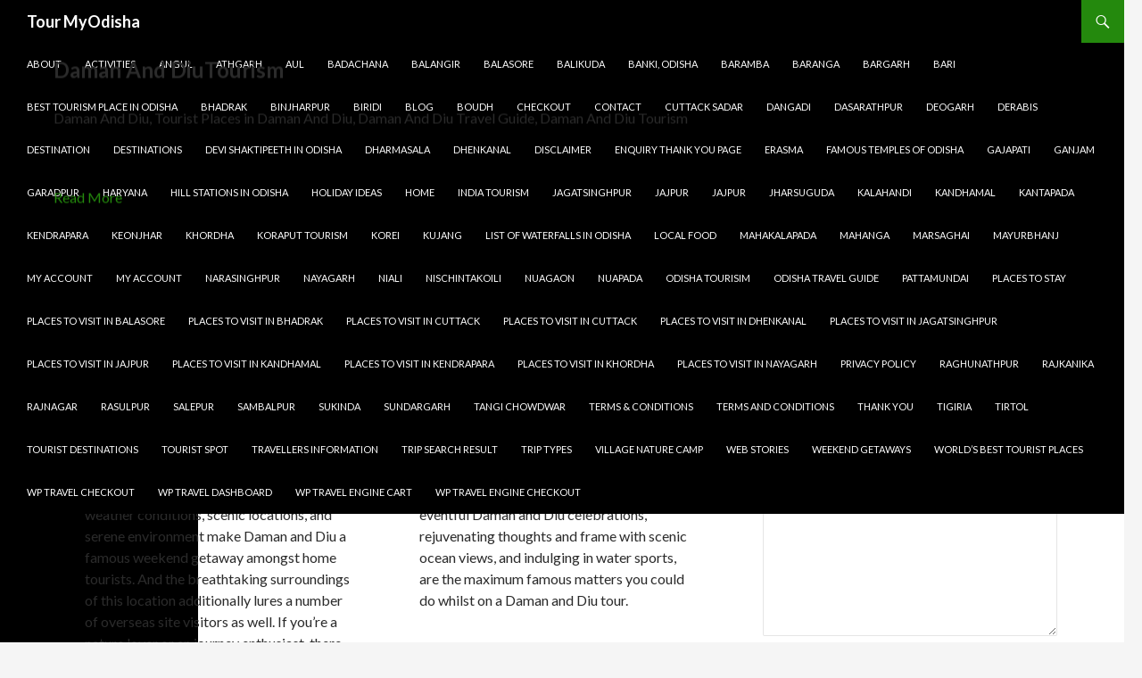

--- FILE ---
content_type: text/html; charset=utf-8
request_url: https://tourmyodisha.com/daman-and-diu-tourism/amp/
body_size: 54318
content:
<!DOCTYPE html>
<html lang="en-US" amp="" data-amp-auto-lightbox-disable transformed="self;v=1" i-amphtml-layout="" i-amphtml-no-boilerplate="" i-amphtml-binding>

<head><meta charset="UTF-8"><meta name="viewport" content="width=device-width"><link rel="preconnect" href="https://cdn.ampproject.org"><style amp-runtime="" i-amphtml-version="012512221826001">html{overflow-x:hidden!important}html.i-amphtml-fie{height:100%!important;width:100%!important}html:not([amp4ads]),html:not([amp4ads]) body{height:auto!important}html:not([amp4ads]) body{margin:0!important}body{-webkit-text-size-adjust:100%;-moz-text-size-adjust:100%;-ms-text-size-adjust:100%;text-size-adjust:100%}html.i-amphtml-singledoc.i-amphtml-embedded{-ms-touch-action:pan-y pinch-zoom;touch-action:pan-y pinch-zoom}html.i-amphtml-fie>body,html.i-amphtml-singledoc>body{overflow:visible!important}html.i-amphtml-fie:not(.i-amphtml-inabox)>body,html.i-amphtml-singledoc:not(.i-amphtml-inabox)>body{position:relative!important}html.i-amphtml-ios-embed-legacy>body{overflow-x:hidden!important;overflow-y:auto!important;position:absolute!important}html.i-amphtml-ios-embed{overflow-y:auto!important;position:static}#i-amphtml-wrapper{overflow-x:hidden!important;overflow-y:auto!important;position:absolute!important;top:0!important;left:0!important;right:0!important;bottom:0!important;margin:0!important;display:block!important}html.i-amphtml-ios-embed.i-amphtml-ios-overscroll,html.i-amphtml-ios-embed.i-amphtml-ios-overscroll>#i-amphtml-wrapper{-webkit-overflow-scrolling:touch!important}#i-amphtml-wrapper>body{position:relative!important;border-top:1px solid transparent!important}#i-amphtml-wrapper+body{visibility:visible}#i-amphtml-wrapper+body .i-amphtml-lightbox-element,#i-amphtml-wrapper+body[i-amphtml-lightbox]{visibility:hidden}#i-amphtml-wrapper+body[i-amphtml-lightbox] .i-amphtml-lightbox-element{visibility:visible}#i-amphtml-wrapper.i-amphtml-scroll-disabled,.i-amphtml-scroll-disabled{overflow-x:hidden!important;overflow-y:hidden!important}amp-instagram{padding:54px 0px 0px!important;background-color:#fff}amp-iframe iframe{box-sizing:border-box!important}[amp-access][amp-access-hide]{display:none}[subscriptions-dialog],body:not(.i-amphtml-subs-ready) [subscriptions-action],body:not(.i-amphtml-subs-ready) [subscriptions-section]{display:none!important}amp-experiment,amp-live-list>[update]{display:none}amp-list[resizable-children]>.i-amphtml-loading-container.amp-hidden{display:none!important}amp-list [fetch-error],amp-list[load-more] [load-more-button],amp-list[load-more] [load-more-end],amp-list[load-more] [load-more-failed],amp-list[load-more] [load-more-loading]{display:none}amp-list[diffable] div[role=list]{display:block}amp-story-page,amp-story[standalone]{min-height:1px!important;display:block!important;height:100%!important;margin:0!important;padding:0!important;overflow:hidden!important;width:100%!important}amp-story[standalone]{background-color:#000!important;position:relative!important}amp-story-page{background-color:#757575}amp-story .amp-active>div,amp-story .i-amphtml-loader-background{display:none!important}amp-story-page:not(:first-of-type):not([distance]):not([active]){transform:translateY(1000vh)!important}amp-autocomplete{position:relative!important;display:inline-block!important}amp-autocomplete>input,amp-autocomplete>textarea{padding:0.5rem;border:1px solid rgba(0,0,0,.33)}.i-amphtml-autocomplete-results,amp-autocomplete>input,amp-autocomplete>textarea{font-size:1rem;line-height:1.5rem}[amp-fx^=fly-in]{visibility:hidden}amp-script[nodom],amp-script[sandboxed]{position:fixed!important;top:0!important;width:1px!important;height:1px!important;overflow:hidden!important;visibility:hidden}
/*# sourceURL=/css/ampdoc.css*/[hidden]{display:none!important}.i-amphtml-element{display:inline-block}.i-amphtml-blurry-placeholder{transition:opacity 0.3s cubic-bezier(0.0,0.0,0.2,1)!important;pointer-events:none}[layout=nodisplay]:not(.i-amphtml-element){display:none!important}.i-amphtml-layout-fixed,[layout=fixed][width][height]:not(.i-amphtml-layout-fixed){display:inline-block;position:relative}.i-amphtml-layout-responsive,[layout=responsive][width][height]:not(.i-amphtml-layout-responsive),[width][height][heights]:not([layout]):not(.i-amphtml-layout-responsive),[width][height][sizes]:not(img):not([layout]):not(.i-amphtml-layout-responsive){display:block;position:relative}.i-amphtml-layout-intrinsic,[layout=intrinsic][width][height]:not(.i-amphtml-layout-intrinsic){display:inline-block;position:relative;max-width:100%}.i-amphtml-layout-intrinsic .i-amphtml-sizer{max-width:100%}.i-amphtml-intrinsic-sizer{max-width:100%;display:block!important}.i-amphtml-layout-container,.i-amphtml-layout-fixed-height,[layout=container],[layout=fixed-height][height]:not(.i-amphtml-layout-fixed-height){display:block;position:relative}.i-amphtml-layout-fill,.i-amphtml-layout-fill.i-amphtml-notbuilt,[layout=fill]:not(.i-amphtml-layout-fill),body noscript>*{display:block;overflow:hidden!important;position:absolute;top:0;left:0;bottom:0;right:0}body noscript>*{position:absolute!important;width:100%;height:100%;z-index:2}body noscript{display:inline!important}.i-amphtml-layout-flex-item,[layout=flex-item]:not(.i-amphtml-layout-flex-item){display:block;position:relative;-ms-flex:1 1 auto;flex:1 1 auto}.i-amphtml-layout-fluid{position:relative}.i-amphtml-layout-size-defined{overflow:hidden!important}.i-amphtml-layout-awaiting-size{position:absolute!important;top:auto!important;bottom:auto!important}i-amphtml-sizer{display:block!important}@supports (aspect-ratio:1/1){i-amphtml-sizer.i-amphtml-disable-ar{display:none!important}}.i-amphtml-blurry-placeholder,.i-amphtml-fill-content{display:block;height:0;max-height:100%;max-width:100%;min-height:100%;min-width:100%;width:0;margin:auto}.i-amphtml-layout-size-defined .i-amphtml-fill-content{position:absolute;top:0;left:0;bottom:0;right:0}.i-amphtml-replaced-content,.i-amphtml-screen-reader{padding:0!important;border:none!important}.i-amphtml-screen-reader{position:fixed!important;top:0px!important;left:0px!important;width:4px!important;height:4px!important;opacity:0!important;overflow:hidden!important;margin:0!important;display:block!important;visibility:visible!important}.i-amphtml-screen-reader~.i-amphtml-screen-reader{left:8px!important}.i-amphtml-screen-reader~.i-amphtml-screen-reader~.i-amphtml-screen-reader{left:12px!important}.i-amphtml-screen-reader~.i-amphtml-screen-reader~.i-amphtml-screen-reader~.i-amphtml-screen-reader{left:16px!important}.i-amphtml-unresolved{position:relative;overflow:hidden!important}.i-amphtml-select-disabled{-webkit-user-select:none!important;-ms-user-select:none!important;user-select:none!important}.i-amphtml-notbuilt,[layout]:not(.i-amphtml-element),[width][height][heights]:not([layout]):not(.i-amphtml-element),[width][height][sizes]:not(img):not([layout]):not(.i-amphtml-element){position:relative;overflow:hidden!important;color:transparent!important}.i-amphtml-notbuilt:not(.i-amphtml-layout-container)>*,[layout]:not([layout=container]):not(.i-amphtml-element)>*,[width][height][heights]:not([layout]):not(.i-amphtml-element)>*,[width][height][sizes]:not([layout]):not(.i-amphtml-element)>*{display:none}amp-img:not(.i-amphtml-element)[i-amphtml-ssr]>img.i-amphtml-fill-content{display:block}.i-amphtml-notbuilt:not(.i-amphtml-layout-container),[layout]:not([layout=container]):not(.i-amphtml-element),[width][height][heights]:not([layout]):not(.i-amphtml-element),[width][height][sizes]:not(img):not([layout]):not(.i-amphtml-element){color:transparent!important;line-height:0!important}.i-amphtml-ghost{visibility:hidden!important}.i-amphtml-element>[placeholder],[layout]:not(.i-amphtml-element)>[placeholder],[width][height][heights]:not([layout]):not(.i-amphtml-element)>[placeholder],[width][height][sizes]:not([layout]):not(.i-amphtml-element)>[placeholder]{display:block;line-height:normal}.i-amphtml-element>[placeholder].amp-hidden,.i-amphtml-element>[placeholder].hidden{visibility:hidden}.i-amphtml-element:not(.amp-notsupported)>[fallback],.i-amphtml-layout-container>[placeholder].amp-hidden,.i-amphtml-layout-container>[placeholder].hidden{display:none}.i-amphtml-layout-size-defined>[fallback],.i-amphtml-layout-size-defined>[placeholder]{position:absolute!important;top:0!important;left:0!important;right:0!important;bottom:0!important;z-index:1}amp-img[i-amphtml-ssr]:not(.i-amphtml-element)>[placeholder]{z-index:auto}.i-amphtml-notbuilt>[placeholder]{display:block!important}.i-amphtml-hidden-by-media-query{display:none!important}.i-amphtml-element-error{background:red!important;color:#fff!important;position:relative!important}.i-amphtml-element-error:before{content:attr(error-message)}i-amp-scroll-container,i-amphtml-scroll-container{position:absolute;top:0;left:0;right:0;bottom:0;display:block}i-amp-scroll-container.amp-active,i-amphtml-scroll-container.amp-active{overflow:auto;-webkit-overflow-scrolling:touch}.i-amphtml-loading-container{display:block!important;pointer-events:none;z-index:1}.i-amphtml-notbuilt>.i-amphtml-loading-container{display:block!important}.i-amphtml-loading-container.amp-hidden{visibility:hidden}.i-amphtml-element>[overflow]{cursor:pointer;position:relative;z-index:2;visibility:hidden;display:initial;line-height:normal}.i-amphtml-layout-size-defined>[overflow]{position:absolute}.i-amphtml-element>[overflow].amp-visible{visibility:visible}template{display:none!important}.amp-border-box,.amp-border-box *,.amp-border-box :after,.amp-border-box :before{box-sizing:border-box}amp-pixel{display:none!important}amp-analytics,amp-auto-ads,amp-story-auto-ads{position:fixed!important;top:0!important;width:1px!important;height:1px!important;overflow:hidden!important;visibility:hidden}amp-story{visibility:hidden!important}html.i-amphtml-fie>amp-analytics{position:initial!important}[visible-when-invalid]:not(.visible),form [submit-error],form [submit-success],form [submitting]{display:none}amp-accordion{display:block!important}@media (min-width:1px){:where(amp-accordion>section)>:first-child{margin:0;background-color:#efefef;padding-right:20px;border:1px solid #dfdfdf}:where(amp-accordion>section)>:last-child{margin:0}}amp-accordion>section{float:none!important}amp-accordion>section>*{float:none!important;display:block!important;overflow:hidden!important;position:relative!important}amp-accordion,amp-accordion>section{margin:0}amp-accordion:not(.i-amphtml-built)>section>:last-child{display:none!important}amp-accordion:not(.i-amphtml-built)>section[expanded]>:last-child{display:block!important}
/*# sourceURL=/css/ampshared.css*/</style><meta name="amp-to-amp-navigation" content="AMP-Redirect-To; AMP.navigateTo"><meta name="robots" content="index, follow, max-image-preview:large, max-snippet:-1, max-video-preview:-1"><meta name="description" content="2nd smallest union territory of India, Daman and Diu is thought for its untouched. Daman and Diu Tourism, Daman and Diu Travel Guide"><meta property="og:locale" content="en_US"><meta property="og:type" content="article"><meta property="og:title" content="Daman and Diu Tourism, Daman and Diu Travel Guide"><meta property="og:description" content="2nd smallest union territory of India, Daman and Diu is thought for its untouched. Daman and Diu Tourism, Daman and Diu Travel Guide"><meta property="og:url" content="https://tourmyodisha.com/daman-and-diu-tourism/"><meta property="og:site_name" content="Tour MyOdisha"><meta property="article:publisher" content="https://www.facebook.com/Tour-MyOdisha-116431357150833"><meta property="article:published_time" content="2022-11-04T19:29:53+00:00"><meta property="article:modified_time" content="2022-11-04T19:30:06+00:00"><meta property="og:image" content="http://tourmyodisha.com/wp-content/uploads/2022/01/36800554_1409757539167698_7598992242748948480_n.jpg"><meta property="og:image:width" content="763"><meta property="og:image:height" content="431"><meta property="og:image:type" content="image/jpeg"><meta name="author" content="admin"><meta name="twitter:card" content="summary_large_image"><meta name="twitter:label1" content="Written by"><meta name="twitter:data1" content="admin"><meta name="twitter:label2" content="Est. reading time"><meta name="twitter:data2" content="3 minutes"><meta name="generator" content="WordPress 6.7.1"><meta name="keywords" content="Daman And Diu travel guide, Daman And Diu tourism, Daman And Diu tourism packages, Daman And Diu, places to visit in Daman And Diu, Daman And Diu food and culture"><meta name="generator" content="Site Kit by Google 1.170.0"><meta name="follow.[base64]" content="xG1sZNp0hZ7xlpdjnvaL"><meta name="google-adsense-platform-account" content="ca-host-pub-2644536267352236"><meta name="google-adsense-platform-domain" content="sitekit.withgoogle.com"><meta name="description" content="Explore the serenity of Odisha with us. Witness nature at its best, cushioned between the sun-kissed beaches of the Bay of Bengal and the dense forest witness nature at its best. Visiting the land of temples is a sublime experience and exquisitely rejuvenating."><meta name="google-site-verification" content="79IFUY8_BUYAdlE5CeE2Ff63uVz_FGH7WfJ2Kf5DQnc"><meta name="keywords" content="odisha tour, tours in odisha, odisha tourism portal, travel guide odisha, incredible odisha, odisha tourism"><meta property="fb:pages" content="1568824599894050"><meta name="generator" content="AMP Plugin v2.5.5; mode=reader; theme=twentyfourteen"><meta name="msapplication-TileImage" content="https://tourmyodisha.com/wp-content/uploads/2021/02/cropped-tmo-logo-512-270x270.png"><link rel="dns-prefetch" href="//fonts.googleapis.com"><link rel="dns-prefetch" href="//www.googletagmanager.com"><link rel="preload" href="https://tourmyodisha.com/wp-content/themes/twentyfourteen/genericons/font/genericons-regular-webfont.woff" as="font" crossorigin=""><link rel="preload" href="https://tourmyodisha.com/wp-content/plugins/ultimate-social-media-icons/css/fonts/helvetica_bold_0-webfont.eot#iefix" as="font" crossorigin=""><link rel="preload" href="https://tourmyodisha.com/wp-content/plugins/ultimate-social-media-icons/css/fonts/helvetica_0-webfont.eot#iefix" as="font" crossorigin=""><link rel="preload" href="https://tourmyodisha.com/wp-content/plugins/ultimate-social-media-icons/css/fonts/helveticaneue-light.eot#iefix" as="font" crossorigin=""><link rel="preload" href="https://tourmyodisha.com/wp-content/plugins/blog-designer-pack/assets/fonts/fontawesome-webfont.eot#iefix&amp;v=4.7.0" as="font" crossorigin=""><link rel="preload" href="https://tourmyodisha.com/wp-content/plugins/gutentor/assets/library/fontawesome/webfonts/fa-brands-400.eot#iefix" as="font" crossorigin=""><link rel="preload" href="https://tourmyodisha.com/wp-content/plugins/gutentor/assets/library/fontawesome/webfonts/fa-regular-400.eot#iefix" as="font" crossorigin=""><link rel="preload" href="https://tourmyodisha.com/wp-content/plugins/gutentor/assets/library/fontawesome/webfonts/fa-solid-900.eot#iefix" as="font" crossorigin=""><link rel="preconnect" href="https://fonts.gstatic.com" crossorigin=""><link rel="dns-prefetch" href="https://fonts.gstatic.com"><script async="" src="https://cdn.ampproject.org/v0.mjs" type="module" crossorigin="anonymous"></script><script async nomodule src="https://cdn.ampproject.org/v0.js" crossorigin="anonymous"></script><script src="https://cdn.ampproject.org/v0/amp-analytics-0.1.mjs" async="" custom-element="amp-analytics" type="module" crossorigin="anonymous"></script><script async nomodule src="https://cdn.ampproject.org/v0/amp-analytics-0.1.js" crossorigin="anonymous" custom-element="amp-analytics"></script><script src="https://cdn.ampproject.org/v0/amp-anim-0.1.mjs" async="" custom-element="amp-anim" type="module" crossorigin="anonymous"></script><script async nomodule src="https://cdn.ampproject.org/v0/amp-anim-0.1.js" crossorigin="anonymous" custom-element="amp-anim"></script><script async custom-element="amp-auto-ads" src="https://cdn.ampproject.org/v0/amp-auto-ads-0.1.mjs" type="module" crossorigin="anonymous">
</script><script async nomodule src="https://cdn.ampproject.org/v0/amp-auto-ads-0.1.js" crossorigin="anonymous" custom-element="amp-auto-ads"></script><script src="https://cdn.ampproject.org/v0/amp-bind-0.1.mjs" async="" custom-element="amp-bind" type="module" crossorigin="anonymous"></script><script async nomodule src="https://cdn.ampproject.org/v0/amp-bind-0.1.js" crossorigin="anonymous" custom-element="amp-bind"></script><script src="https://cdn.ampproject.org/v0/amp-facebook-like-0.1.mjs" async="" custom-element="amp-facebook-like" type="module" crossorigin="anonymous"></script><script async nomodule src="https://cdn.ampproject.org/v0/amp-facebook-like-0.1.js" crossorigin="anonymous" custom-element="amp-facebook-like"></script><script src="https://cdn.ampproject.org/v0/amp-form-0.1.mjs" async="" custom-element="amp-form" type="module" crossorigin="anonymous"></script><script async nomodule src="https://cdn.ampproject.org/v0/amp-form-0.1.js" crossorigin="anonymous" custom-element="amp-form"></script><script src="https://cdn.ampproject.org/v0/amp-mustache-0.2.mjs" async="" custom-template="amp-mustache" type="module" crossorigin="anonymous"></script><script async nomodule src="https://cdn.ampproject.org/v0/amp-mustache-0.2.js" crossorigin="anonymous" custom-template="amp-mustache"></script><link rel="icon" href="https://tourmyodisha.com/wp-content/uploads/2021/02/cropped-tmo-logo-512-32x32.png" sizes="32x32"><link rel="icon" href="https://tourmyodisha.com/wp-content/uploads/2021/02/cropped-tmo-logo-512-192x192.png" sizes="192x192"><link crossorigin="anonymous" rel="stylesheet" id="twentyfourteen-lato-css" href="https://fonts.googleapis.com/css?family=Lato%3A300%2C400%2C700%2C900%2C300italic%2C400italic%2C700italic&amp;subset=latin%2Clatin-ext&amp;display=fallback" media="all"><link crossorigin="anonymous" rel="stylesheet" id="gutentor-google-fonts-css" href="https://fonts.googleapis.com/css?family=Open+Sans%3A600%2C800%2Cregular%2C700%7CLato%3Aregular%7CWork+Sans%3A600&amp;ver=6.7.1" media="all"><style amp-custom="">amp-img:is([sizes="auto" i], [sizes^="auto," i]),amp-anim:is([sizes="auto" i], [sizes^="auto," i]){contain-intrinsic-size:3000px 1500px}.amp-wp-unknown-size,amp-anim.amp-wp-enforced-sizes,amp-img.amp-wp-enforced-sizes{object-fit:contain}.amp-wp-default-form-message>p{margin:1em 0;padding:.5em}.amp-wp-default-form-message[submit-success]>p.amp-wp-form-redirecting,.amp-wp-default-form-message[submitting]>p{font-style:italic}.amp-wp-default-form-message[submit-success]>p:not(.amp-wp-form-redirecting){background-color:#90ee90;border:1px solid green;color:#000}.amp-wp-default-form-message[submit-error]>p{background-color:#ffb6c1;border:1px solid red;color:#000}.amp-wp-default-form-message[submit-success]>p:empty{display:none}button[overflow]{bottom:0}amp-anim img,amp-anim noscript,amp-img img,amp-img noscript{image-rendering:inherit;object-fit:inherit;object-position:inherit}:where(.wp-block-button__link){border-radius:9999px;box-shadow:none;padding:calc(.667em + 2px) calc(1.333em + 2px);text-decoration:none}:root :where(.wp-block-button .wp-block-button__link.is-style-outline),:root :where(.wp-block-button.is-style-outline>.wp-block-button__link){border:2px solid;padding:.667em 1.333em}:root :where(.wp-block-button .wp-block-button__link.is-style-outline:not(.has-text-color)),:root :where(.wp-block-button.is-style-outline>.wp-block-button__link:not(.has-text-color)){color:currentColor}:root :where(.wp-block-button .wp-block-button__link.is-style-outline:not(.has-background)),:root :where(.wp-block-button.is-style-outline>.wp-block-button__link:not(.has-background)){background-color:initial;background-image:none}:where(.wp-block-columns){margin-bottom:1.75em}:where(.wp-block-columns.has-background){padding:1.25em 2.375em}:where(.wp-block-post-comments input[type=submit]){border:none}:where(.wp-block-cover-image:not(.has-text-color)),:where(.wp-block-cover:not(.has-text-color)){color:#fff}:where(.wp-block-cover-image.is-light:not(.has-text-color)),:where(.wp-block-cover.is-light:not(.has-text-color)){color:#000}:root :where(.wp-block-cover h1:not(.has-text-color)),:root :where(.wp-block-cover h2:not(.has-text-color)),:root :where(.wp-block-cover h3:not(.has-text-color)),:root :where(.wp-block-cover h4:not(.has-text-color)),:root :where(.wp-block-cover h5:not(.has-text-color)),:root :where(.wp-block-cover h6:not(.has-text-color)),:root :where(.wp-block-cover p:not(.has-text-color)){color:inherit}:where(.wp-block-file){margin-bottom:1.5em}:where(.wp-block-file__button){border-radius:2em;display:inline-block;padding:.5em 1em}:where(.wp-block-file__button):is(a):active,:where(.wp-block-file__button):is(a):focus,:where(.wp-block-file__button):is(a):hover,:where(.wp-block-file__button):is(a):visited{box-shadow:none;color:#fff;opacity:.85;text-decoration:none}:where(.wp-block-group.wp-block-group-is-layout-constrained){position:relative}@keyframes show-content-image{0%{visibility:hidden}99%{visibility:hidden}to{visibility:visible}}@keyframes turn-on-visibility{0%{opacity:0}to{opacity:1}}@keyframes turn-off-visibility{0%{opacity:1;visibility:visible}99%{opacity:0;visibility:visible}to{opacity:0;visibility:hidden}}@keyframes lightbox-zoom-in{0%{transform:translate(calc(( -100vw + var(--wp--lightbox-scrollbar-width) ) / 2 + var(--wp--lightbox-initial-left-position)),calc(-50vh + var(--wp--lightbox-initial-top-position))) scale(var(--wp--lightbox-scale))}to{transform:translate(-50%,-50%) scale(1)}}@keyframes lightbox-zoom-out{0%{transform:translate(-50%,-50%) scale(1);visibility:visible}99%{visibility:visible}to{transform:translate(calc(( -100vw + var(--wp--lightbox-scrollbar-width) ) / 2 + var(--wp--lightbox-initial-left-position)),calc(-50vh + var(--wp--lightbox-initial-top-position))) scale(var(--wp--lightbox-scale));visibility:hidden}}:where(.wp-block-latest-comments:not([data-amp-original-style*=line-height] .wp-block-latest-comments__comment)){line-height:1.1}:where(.wp-block-latest-comments:not([data-amp-original-style*=line-height] .wp-block-latest-comments__comment-excerpt p)){line-height:1.8}:root :where(.wp-block-latest-posts.is-grid){padding:0}:root :where(.wp-block-latest-posts.wp-block-latest-posts__list){padding-left:0}ul{box-sizing:border-box}:root :where(.wp-block-list.has-background){padding:1.25em 2.375em}:where(.wp-block-navigation.has-background .wp-block-navigation-item a:not(.wp-element-button)),:where(.wp-block-navigation.has-background .wp-block-navigation-submenu a:not(.wp-element-button)){padding:.5em 1em}:where(.wp-block-navigation .wp-block-navigation__submenu-container .wp-block-navigation-item a:not(.wp-element-button)),:where(.wp-block-navigation .wp-block-navigation__submenu-container .wp-block-navigation-submenu a:not(.wp-element-button)),:where(.wp-block-navigation .wp-block-navigation__submenu-container .wp-block-navigation-submenu button.wp-block-navigation-item__content),:where(.wp-block-navigation .wp-block-navigation__submenu-container .wp-block-pages-list__item button.wp-block-navigation-item__content){padding:.5em 1em}@keyframes overlay-menu__fade-in-animation{0%{opacity:0;transform:translateY(.5em)}to{opacity:1;transform:translateY(0)}}:root :where(p.has-background){padding:1.25em 2.375em}:where(p.has-text-color:not(.has-link-color)) a{color:inherit}:where(.wp-block-post-comments-form) input:not([type=submit]),:where(.wp-block-post-comments-form) textarea{border:1px solid #949494;font-family:inherit;font-size:1em}:where(.wp-block-post-comments-form) input:where(:not([type=submit]):not([type=checkbox])),:where(.wp-block-post-comments-form) textarea{padding:calc(.667em + 2px)}:where(.wp-block-post-excerpt){box-sizing:border-box;margin-bottom:var(--wp--style--block-gap);margin-top:var(--wp--style--block-gap)}:where(.wp-block-preformatted.has-background){padding:1.25em 2.375em}:where(.wp-block-search__button){border:1px solid #ccc;padding:6px 10px}:where(.wp-block-search__input){font-family:inherit;font-size:inherit;font-style:inherit;font-weight:inherit;letter-spacing:inherit;line-height:inherit;text-transform:inherit}:where(.wp-block-search__button-inside .wp-block-search__inside-wrapper){border:1px solid #949494;box-sizing:border-box;padding:4px}:where(.wp-block-search__button-inside .wp-block-search__inside-wrapper) :where(.wp-block-search__button){padding:4px 8px}:root :where(.wp-block-separator.is-style-dots){height:auto;line-height:1;text-align:center}:root :where(.wp-block-separator.is-style-dots):before{color:currentColor;content:"···";font-family:serif;font-size:1.5em;letter-spacing:2em;padding-left:2em}:root :where(.wp-block-site-logo.is-style-rounded){border-radius:9999px}:root :where(.wp-block-social-links .wp-social-link a){padding:.25em}:root :where(.wp-block-social-links.is-style-logos-only .wp-social-link a){padding:0}:root :where(.wp-block-social-links.is-style-pill-shape .wp-social-link a){padding-left:.66667em;padding-right:.66667em}:root :where(.wp-block-tag-cloud.is-style-outline){display:flex;flex-wrap:wrap;gap:1ch}:root :where(.wp-block-tag-cloud.is-style-outline a){border:1px solid;margin-right:0;padding:1ch 2ch}:root :where(.wp-block-tag-cloud.is-style-outline a):not(#_#_#_#_#_#_#_#_){font-size:unset;text-decoration:none}:root :where(.wp-block-table-of-contents){box-sizing:border-box}:where(.wp-block-term-description){box-sizing:border-box;margin-bottom:var(--wp--style--block-gap);margin-top:var(--wp--style--block-gap)}:where(pre.wp-block-verse){font-family:inherit}:root{--wp--preset--font-size--normal:16px;--wp--preset--font-size--huge:42px}.has-text-align-center{text-align:center}.screen-reader-text{border:0;clip:rect(1px,1px,1px,1px);clip-path:inset(50%);height:1px;margin:-1px;overflow:hidden;padding:0;position:absolute;width:1px}.screen-reader-text:not(#_#_#_#_#_#_#_){word-wrap:normal}.screen-reader-text:focus{background-color:#ddd;clip-path:none;color:#444;display:block;font-size:1em;height:auto;left:5px;line-height:normal;padding:15px 23px 14px;text-decoration:none;top:5px;width:auto;z-index:100000}.screen-reader-text:focus:not(#_#_#_#_#_#_#_){clip:auto}html :where(.has-border-color){border-style:solid}html :where([data-amp-original-style*=border-top-color]){border-top-style:solid}html :where([data-amp-original-style*=border-right-color]){border-right-style:solid}html :where([data-amp-original-style*=border-bottom-color]){border-bottom-style:solid}html :where([data-amp-original-style*=border-left-color]){border-left-style:solid}html :where([data-amp-original-style*=border-width]){border-style:solid}html :where([data-amp-original-style*=border-top-width]){border-top-style:solid}html :where([data-amp-original-style*=border-right-width]){border-right-style:solid}html :where([data-amp-original-style*=border-bottom-width]){border-bottom-style:solid}html :where([data-amp-original-style*=border-left-width]){border-left-style:solid}html :where(amp-img[class*=wp-image-]),html :where(amp-anim[class*=wp-image-]){height:auto;max-width:100%}:where(figure){margin:0 0 1em}html :where(.is-position-sticky){--wp-admin--admin-bar--position-offset:var(--wp-admin--admin-bar--height,0px)}@media screen and (max-width:600px){html :where(.is-position-sticky){--wp-admin--admin-bar--position-offset:0px}}:root :where(.wp-block-image figcaption){color:#555;font-size:13px;text-align:center}:where(.wp-block-group.has-background){padding:1.25em 2.375em}:root :where(.wp-block-template-part.has-background){margin-bottom:0;margin-top:0;padding:1.25em 2.375em}button::-moz-focus-inner{padding:0;border:0}.far,.fas{-moz-osx-font-smoothing:grayscale;-webkit-font-smoothing:antialiased;display:inline-block;font-style:normal;font-variant:normal;text-rendering:auto;line-height:1}.fa-2x{font-size:2em}@-webkit-keyframes fa-spin{0%{-webkit-transform:rotate(0deg);transform:rotate(0deg)}to{-webkit-transform:rotate(1turn);transform:rotate(1turn)}}@keyframes fa-spin{0%{-webkit-transform:rotate(0deg);transform:rotate(0deg)}to{-webkit-transform:rotate(1turn);transform:rotate(1turn)}}.fa-angle-down:before{content:""}.fa-angle-up:before{content:""}.fa-book:before{content:""}.fa-calendar-alt:before{content:""}.fa-chart-bar:before{content:""}.fa-chess-board:before{content:""}.fa-clipboard-check:before{content:""}.fa-clock:before{content:""}.fa-comment:before{content:""}.fa-long-arrow-alt-right:before{content:""}.fa-money-bill-alt:before{content:""}.fa-plane:before{content:""}.fa-road:before{content:""}.fa-tags:before{content:""}.fa-train:before{content:""}.fa-user:before{content:""}@font-face{font-family:"Font Awesome 5 Brands";font-style:normal;font-weight:normal;font-display:auto;src:url("https://tourmyodisha.com/wp-content/plugins/gutentor/assets/library/fontawesome/webfonts/fa-brands-400.eot");src:url("https://tourmyodisha.com/wp-content/plugins/gutentor/assets/library/fontawesome/webfonts/fa-brands-400.eot#iefix") format("embedded-opentype"),url("https://tourmyodisha.com/wp-content/plugins/gutentor/assets/library/fontawesome/webfonts/fa-brands-400.woff2") format("woff2"),url("https://tourmyodisha.com/wp-content/plugins/gutentor/assets/library/fontawesome/webfonts/fa-brands-400.woff") format("woff"),url("https://tourmyodisha.com/wp-content/plugins/gutentor/assets/library/fontawesome/webfonts/fa-brands-400.ttf") format("truetype"),url("https://tourmyodisha.com/wp-content/plugins/gutentor/assets/library/fontawesome/webfonts/fa-brands-400.svg#fontawesome") format("svg")}@font-face{font-family:"Font Awesome 5 Free";font-style:normal;font-weight:400;font-display:auto;src:url("https://tourmyodisha.com/wp-content/plugins/gutentor/assets/library/fontawesome/webfonts/fa-regular-400.eot");src:url("https://tourmyodisha.com/wp-content/plugins/gutentor/assets/library/fontawesome/webfonts/fa-regular-400.eot#iefix") format("embedded-opentype"),url("https://tourmyodisha.com/wp-content/plugins/gutentor/assets/library/fontawesome/webfonts/fa-regular-400.woff2") format("woff2"),url("https://tourmyodisha.com/wp-content/plugins/gutentor/assets/library/fontawesome/webfonts/fa-regular-400.woff") format("woff"),url("https://tourmyodisha.com/wp-content/plugins/gutentor/assets/library/fontawesome/webfonts/fa-regular-400.ttf") format("truetype"),url("https://tourmyodisha.com/wp-content/plugins/gutentor/assets/library/fontawesome/webfonts/fa-regular-400.svg#fontawesome") format("svg")}.far{font-weight:400}@font-face{font-family:"Font Awesome 5 Free";font-style:normal;font-weight:900;font-display:auto;src:url("https://tourmyodisha.com/wp-content/plugins/gutentor/assets/library/fontawesome/webfonts/fa-solid-900.eot");src:url("https://tourmyodisha.com/wp-content/plugins/gutentor/assets/library/fontawesome/webfonts/fa-solid-900.eot#iefix") format("embedded-opentype"),url("https://tourmyodisha.com/wp-content/plugins/gutentor/assets/library/fontawesome/webfonts/fa-solid-900.woff2") format("woff2"),url("https://tourmyodisha.com/wp-content/plugins/gutentor/assets/library/fontawesome/webfonts/fa-solid-900.woff") format("woff"),url("https://tourmyodisha.com/wp-content/plugins/gutentor/assets/library/fontawesome/webfonts/fa-solid-900.ttf") format("truetype"),url("https://tourmyodisha.com/wp-content/plugins/gutentor/assets/library/fontawesome/webfonts/fa-solid-900.svg#fontawesome") format("svg")}.far,.fas{font-family:"Font Awesome 5 Free"}.fas{font-weight:900}.grid-container{width:100%;padding-right:15px;padding-left:15px;margin-right:auto;margin-left:auto}@media (min-width: 576px){.grid-container{max-width:540px}}@media (min-width: 768px){.grid-container{max-width:720px}}@media (min-width: 992px){.grid-container{max-width:960px}}@media (min-width: 1200px){.grid-container{max-width:1140px}}.grid-row [class*=grid-],.grid-row [class^=grid-]{-webkit-box-sizing:border-box;-moz-box-sizing:border-box;-ms-box-sizing:border-box;-o-box-sizing:border-box;box-sizing:border-box}.grid-row{display:flex;flex-wrap:wrap;margin-right:-15px;margin-left:-15px}.grid-lg-12,.grid-lg-8,.grid-lg-6,.grid-lg-4,.grid-md-12,.grid-md-6,.grid-12{position:relative;width:100%;min-height:1px;padding-right:15px;padding-left:15px}.grid-12{flex:0 0 100%;max-width:100%}@media (min-width: 768px){.grid-md-6{flex:0 0 50%;max-width:50%}.grid-md-12{flex:0 0 100%;max-width:100%}}@media (min-width: 992px){.grid-lg-4{flex:0 0 33.3333333333%;max-width:33.3333333333%}.grid-lg-6{flex:0 0 50%;max-width:50%}.grid-lg-8{flex:0 0 66.6666666667%;max-width:66.6666666667%}.grid-lg-12{flex:0 0 100%;max-width:100%}}:root{--wp-admin-theme-color:#3858e9;--wp-admin-theme-color--rgb:56,88,233;--wp-admin-theme-color-darker-10:#2145e6;--wp-admin-theme-color-darker-10--rgb:33,69,230;--wp-admin-theme-color-darker-20:#183ad6;--wp-admin-theme-color-darker-20--rgb:24,58,214;--wp-admin-border-width-focus:2px}@media (min-resolution:192dpi){:root{--wp-admin-border-width-focus:1.5px}}@keyframes components-animate__appear-animation{0%{transform:translateY(-2em) scaleY(0) scaleX(0)}to{transform:translateY(0) scaleY(1) scaleX(1)}}@keyframes components-animate__slide-in-animation{to{transform:translateX(0)}}@keyframes components-animate__loading{0%{opacity:.5}50%{opacity:1}to{opacity:.5}}@keyframes components-button__busy-animation{0%{background-position:200px 0}}[role=region]{position:relative}@keyframes __wp-base-styles-fade-in{0%{opacity:0}to{opacity:1}}@keyframes __wp-base-styles-fade-out{0%{opacity:1}to{opacity:0}}@keyframes components-modal__appear-animation{0%{opacity:0;transform:scale(.9)}to{opacity:1;transform:scale(1)}}@keyframes components-modal__disappear-animation{0%{opacity:1;transform:scale(1)}to{opacity:0;transform:scale(.9)}}@keyframes components-resizable-box__top-bottom-animation{0%{opacity:0;transform:scaleX(0)}to{opacity:1;transform:scaleX(1)}}@keyframes components-resizable-box__left-right-animation{0%{opacity:0;transform:scaleY(0)}to{opacity:1;transform:scaleY(1)}}@keyframes components-button__appear-animation{0%{transform:scaleY(0)}to{transform:scaleY(1)}}:root{--wp-admin-theme-color:#007cba;--wp-admin-theme-color--rgb:0,124,186;--wp-admin-theme-color-darker-10:#006ba1;--wp-admin-theme-color-darker-10--rgb:0,107,161;--wp-admin-theme-color-darker-20:#005a87;--wp-admin-theme-color-darker-20--rgb:0,90,135;--wp-admin-border-width-focus:2px;--wp-block-synced-color:#7a00df;--wp-block-synced-color--rgb:122,0,223;--wp-bound-block-color:var(--wp-block-synced-color)}@media (min-resolution:192dpi){:root{--wp-admin-border-width-focus:1.5px}}:root{--wp-admin-theme-color:#007cba;--wp-admin-theme-color--rgb:0,124,186;--wp-admin-theme-color-darker-10:#006ba1;--wp-admin-theme-color-darker-10--rgb:0,107,161;--wp-admin-theme-color-darker-20:#005a87;--wp-admin-theme-color-darker-20--rgb:0,90,135;--wp-admin-border-width-focus:2px;--wp-block-synced-color:#7a00df;--wp-block-synced-color--rgb:122,0,223;--wp-bound-block-color:var(--wp-block-synced-color)}@media (min-resolution:192dpi){:root{--wp-admin-border-width-focus:1.5px}}@keyframes hide-during-dragging{to{position:fixed;transform:translate(9999px,9999px)}}@keyframes loadingpulse{0%{opacity:1}50%{opacity:0}to{opacity:1}}@keyframes __wp-base-styles-fade-in{0%{opacity:0}to{opacity:1}}:root{--wp-admin-theme-color:#007cba;--wp-admin-theme-color--rgb:0,124,186;--wp-admin-theme-color-darker-10:#006ba1;--wp-admin-theme-color-darker-10--rgb:0,107,161;--wp-admin-theme-color-darker-20:#005a87;--wp-admin-theme-color-darker-20--rgb:0,90,135;--wp-admin-border-width-focus:2px;--wp-block-synced-color:#7a00df;--wp-block-synced-color--rgb:122,0,223;--wp-bound-block-color:var(--wp-block-synced-color)}@media (min-resolution:192dpi){:root{--wp-admin-border-width-focus:1.5px}}:root{--wp-admin-theme-color:#007cba;--wp-admin-theme-color--rgb:0,124,186;--wp-admin-theme-color-darker-10:#006ba1;--wp-admin-theme-color-darker-10--rgb:0,107,161;--wp-admin-theme-color-darker-20:#005a87;--wp-admin-theme-color-darker-20--rgb:0,90,135;--wp-admin-border-width-focus:2px;--wp-block-synced-color:#7a00df;--wp-block-synced-color--rgb:122,0,223;--wp-bound-block-color:var(--wp-block-synced-color)}@media (min-resolution:192dpi){:root{--wp-admin-border-width-focus:1.5px}}:root{--wp-admin-theme-color:#007cba;--wp-admin-theme-color--rgb:0,124,186;--wp-admin-theme-color-darker-10:#006ba1;--wp-admin-theme-color-darker-10--rgb:0,107,161;--wp-admin-theme-color-darker-20:#005a87;--wp-admin-theme-color-darker-20--rgb:0,90,135;--wp-admin-border-width-focus:2px;--wp-block-synced-color:#7a00df;--wp-block-synced-color--rgb:122,0,223;--wp-bound-block-color:var(--wp-block-synced-color)}@media (min-resolution:192dpi){:root{--wp-admin-border-width-focus:1.5px}}@keyframes editor-post-publish-panel__slide-in-animation{to{transform:translateX(0)}}.gutentor-icon-hide.gutentor-button .gutentor-button-icon{display:none}.gutentor-icon-after.gutentor-button{-ms-flex-direction:row-reverse;flex-direction:row-reverse}.gutentor-icon-after.gutentor-button .gutentor-button-icon{margin-left:8px}.gutentor-icon-hide.gutentor-button .gutentor-button-icon{display:none}.gutentor-icon-after.gutentor-button{-ms-flex-direction:row-reverse;flex-direction:row-reverse}.gutentor-icon-after.gutentor-button .gutentor-button-icon{margin-left:8px}.text-left{text-align:left}@media (min-width: 992px){.text-align-center-desktop{text-align:center}}.gutentor-enabled-width.text-align-center-desktop{display:-ms-flexbox;display:flex}@media (min-width: 992px){.gutentor-enabled-width.text-align-center-desktop{-ms-flex-pack:center;justify-content:center}}.gutentor-rm-ct-space:not(#_#_#_#_#_#_#_){padding-left:0;padding-right:0}.gutentor-rm-row-space:not(#_#_#_#_#_#_#_){margin-left:0;margin-right:0}.gutentor-rm-col-space:not(#_#_#_#_#_#_#_){padding-left:0;padding-right:0;margin-top:0;margin-bottom:0}.gutentor-button{margin-top:30px;display:-ms-inline-flexbox;display:inline-flex;-webkit-transition:all .5s ease-in-out 0s;-o-transition:all .5s ease-in-out 0s;transition:all .5s ease-in-out 0s;line-height:normal;-ms-flex-align:center;align-items:center;text-decoration:none}.gutentor-button .gutentor-button-icon{line-height:normal;font-size:14px}.gutentor-active .gutentor-section .grid-row [class*='grid-'],.gutentor-active .gutentor-section .grid-row [class^='grid-']{margin-top:15px;margin-bottom:15px}.gutentor-active .gutentor-section i.fas,.gutentor-active .gutentor-section i.far{font-style:normal}.gutentor-active .gutentor-section a{text-decoration:none}.gutentor-active .gutentor-single-item-title{margin-bottom:10px}.gutentor-active .gutentor-single-item-title:before{display:none}.gutentor-active .gutentor-single-item-title a{font-size:inherit}.gutentor-active .grid-row .grid-container{max-width:100%}.gutentor-section{background-color:#fff}.gutentor-section:not(.gutentor-dynamic-single-column){padding:0}.gutentor-section:not(.gutentor-block-shape-bottom-bring-front) .gutentor-grid-item-wrap,.gutentor-element:not(.gutentor-block-shape-bottom-bring-front) .gutentor-grid-item-wrap,.gutentor-module:not(.gutentor-block-shape-bottom-bring-front) .gutentor-grid-item-wrap,.gutentor-post-module:not(.gutentor-block-shape-bottom-bring-front) .gutentor-grid-item-wrap{position:relative;z-index:3}.gutentor-advanced-columns.gutentor-section,.gutentor-advanced-columns .gutentor-section{background-color:transparent}.gutentor-post-module .gutentor-slick-arrows{display:-ms-flexbox;display:flex}.gutentor-slick-a-t-right-mobile>.grid-container{position:relative;padding-top:50px;padding-bottom:20px}.gutentor-slick-a-t-right-mobile>.grid-container .gutentor-slick-arrows{position:absolute;top:0;bottom:inherit;right:15px;left:inherit;margin-top:20px}.gutentor-slick-a-t-right-mobile>.grid-container.gutentor-rm-ct-space .gutentor-slick-arrows{right:0;left:inherit}@media (min-width: 768px){.gutentor-slick-a-t-left-tablet>.grid-container{position:relative;padding-top:50px;padding-bottom:20px}.gutentor-slick-a-t-left-tablet>.grid-container .gutentor-slick-arrows{position:absolute;top:0;bottom:inherit;left:15px;right:inherit;margin-top:20px}.gutentor-slick-a-t-left-tablet>.grid-container.gutentor-rm-ct-space .gutentor-slick-arrows{left:0;right:inherit}}@media (min-width: 992px){.gutentor-slick-a-t-right-desktop>.grid-container{position:relative;padding-top:50px;padding-bottom:20px}.gutentor-slick-a-t-right-desktop>.grid-container .gutentor-slick-arrows{position:absolute;top:0;bottom:inherit;right:15px;left:inherit;margin-top:20px}.gutentor-slick-a-t-right-desktop>.grid-container.gutentor-rm-ct-space .gutentor-slick-arrows{right:0;left:inherit}}@supports (-webkit-touch-callout: none){.gutentor-post-module:not(#_#_#_#_#_#_#_),.gutentor-module:not(#_#_#_#_#_#_#_){background-attachment:scroll}}.g-equal-height .gutentor-post-item{display:-ms-flexbox;display:flex;-ms-flex-direction:column;flex-direction:column;height:100%}.g-equal-height .gutentor-button-wrap{margin-top:auto}.gutentor-single-item{-webkit-transition:all .5s ease-in-out 0s;-o-transition:all .5s ease-in-out 0s;transition:all .5s ease-in-out 0s}.gutentor-single-item-icon-box{font-size:20px;margin-bottom:20px}.gutentor-single-item-title{margin-top:0;padding:0;line-height:normal}.gutentor-single-item-desc:last-child{margin-bottom:0}.gutentor-icon-wrapper .gutentor-single-item{padding:20px;overflow-x:hidden}.icon-template1 .gutentor-single-item{text-align:left}.icon-template1 .gutentor-single-item-icon-box{text-align:left}.gutentor-content-box-wrapper.content-template1 .gutentor-single-item{text-align:left}@-webkit-keyframes show{from{opacity:0;visibility:hidden}to{opacity:1;visibility:visible}}@keyframes show{from{opacity:0;visibility:hidden}to{opacity:1;visibility:visible}}@-webkit-keyframes progress-bar-stripes{from{background-position:20px 0}to{background-position:0 0}}@keyframes progress-bar-stripes{from{background-position:20px 0}to{background-position:0 0}}.gutentor-section.gutentor-image-slider{overflow:hidden}.gutentor-section.gutentor-image-slider.gutentor-section:not(.gutentor-block-shape-bottom-bring-front) .gutentor-single-item-content{z-index:4}.gutentor-section.gutentor-image-slider.gutentor-section:not(.gutentor-block-shape-bottom-bring-front) .gutentor-grid-item-wrap{z-index:auto}.gutentor-section.gutentor-image-slider .gutentor-bg-image,.gutentor-section.gutentor-image-slider .gutentor-image-thumb{position:relative;overflow:hidden;height:100%}.gutentor-section.gutentor-image-slider .gutentor-image-thumb{font-size:0}.gutentor-section.gutentor-image-slider .gutentor-bg-image{height:200px}.gutentor-section.gutentor-image-slider .overlay{position:absolute;width:100%;height:100%;top:0;left:0;-webkit-transition:background .5s ease-in-out 0s;-o-transition:background .5s ease-in-out 0s;transition:background .5s ease-in-out 0s}.gutentor-section.gutentor-image-slider .gutentor-slider-wrapper{margin-bottom:0}.gutentor-section.gutentor-image-slider .gutentor-slider-wrapper:not(.slick-initialized) .gutentor-slider-item:not(:first-child){display:none}.gutentor-section.gutentor-image-slider .gutentor-single-item-title{margin-bottom:30px}.gutentor-section.gutentor-image-slider .gutentor-single-item-image-box{position:relative}.gutentor-section.gutentor-image-slider .gutentor-single-item-desc{margin-bottom:40px;line-height:normal}.gutentor-section.gutentor-image-slider .gutentor-single-item-desc p:last-child{margin-bottom:0}.gutentor-section.gutentor-image-slider .gutentor-single-item-wrap{position:relative}.gutentor-section.gutentor-image-slider.imageSlider-template1 .gutentor-single-item-content{position:absolute;top:50%;-webkit-transform:translateY(-50%);-ms-transform:translateY(-50%);transform:translateY(-50%);display:block;width:100%;left:0}.gutentor-element-advanced-text .gutentor-text-wrap{width:100%}.gutentor-element-advanced-text .gutentor-text{margin-bottom:20px;margin-top:0;word-break:break-word}.gutentor-element-advanced-text .gutentor-text a{color:currentColor;font-size:inherit;font-weight:inherit;font-style:inherit;line-height:inherit;font-family:inherit}.gutentor-element-advanced-text .gutentor-text:before{display:none}@-webkit-keyframes boxShadowAnimation{0%{opacity:0;-webkit-transform:scale(.5);transform:scale(.5)}10%{opacity:1}90%{opacity:0}to{opacity:0;-webkit-transform:scale(1);transform:scale(1)}}@keyframes boxShadowAnimation{0%{opacity:0;-webkit-transform:scale(.5);transform:scale(.5)}10%{opacity:1}90%{opacity:0}to{opacity:0;-webkit-transform:scale(1);transform:scale(1)}}.gutentor-active .gutentor-section{background:transparent}.gutentor-module-accordion-panel-handler{display:-ms-flexbox;display:flex}.gutentor-module-accordion-icon i{text-align:center;position:relative}.gutentor-module-accordion-icon>.gutentor-module-accordion-icon-close{display:none}.gutentor-module-accordion-icon.gutentor-enabled-width i::before{position:absolute;left:50%;top:50%;-webkit-transform:translate(-50%,-50%);-ms-transform:translate(-50%,-50%);transform:translate(-50%,-50%)}.gutentor-module-accordion-item-heading{padding:15px;cursor:pointer}.gutentor-module-accordion-body{position:relative;display:none}.gutentor-module-accordion-active .gutentor-module-accordion-icon-active .gutentor-module-accordion-icon-close{display:inline-block}.gutentor-module-accordion-active .gutentor-module-accordion-icon-active .gutentor-module-accordion-icon-open{display:none}.gutentor-module-accordion-active .gutentor-module-accordion-body{display:block}.gutentor-module-icon-position-right .gutentor-module-accordion-icon{margin-left:auto}.gutentor-post-title{color:currentColor}.gutentor-post-title a{color:currentColor}.gutentor-post-module.gutentor-enabled-width .gutentor-post-image-box{display:inline-block}.gutentor-post-module .gutentor-post-image-box{margin-bottom:15px;overflow:hidden}.gutentor-post-module .gutentor-post-title{margin-top:0;margin-bottom:5px;word-break:break-word}.gutentor-post-module .gutentor-post-desc{margin-bottom:15px}.gutentor-post-module .gutentor-post-desc p:last-child{margin:0}.gutentor-post-module .gutentor-post a:not(.gutentor-post-button){text-decoration:none}.gutentor-post-module .gutentor-post .gutentor-entry-meta{font-size:14px;line-height:normal}.gutentor-post-module .gutentor-post .gutentor-entry-meta div{display:inline-block;position:relative;line-height:initial}.gutentor-post-module .gutentor-post .gutentor-entry-meta div i{margin-right:5px;font-size:80%}.gutentor-post-module .gutentor-post .gutentor-entry-meta div *{display:inline-block;color:currentColor;font-size:inherit;line-height:initial}.gutentor-post-module .gutentor-post .gutentor-entry-meta div:hover *{color:currentColor}.gutentor-post-module .gutentor-post .gutentor-entry-meta div:not(:last-child){margin-right:10px;padding-right:12px}.gutentor-post-module .gutentor-post .gutentor-entry-meta div:not(:last-child):before{content:"";position:absolute;right:0;top:50%;width:1px;height:10px;-webkit-transform:translateY(-50%);-ms-transform:translateY(-50%);transform:translateY(-50%);background:currentColor}.gutentor-post-module .gutentor-post .gutentor-entry-meta-primary{margin-bottom:15px}.gutentor-post-module .gutentor-post .gutentor-image-thumb{font-size:0;line-height:0}.gutentor-post-module .gutentor-post:not(.gutentor-post-no-thumb) .gutentor-post-image-box{position:relative}.gutentor-post-module .gutentor-bg-image .gutentor-entry-meta div{color:#fff}.gutentor-post-module.gutentor_p1_template1 .gutentor-post .gutentor-post-item{overflow:hidden}.gutentor-post-module.gutentor-post-module-p1 .gutentor-module-carousel-row:not(.slick-initialized) .gutentor-carousel-item:not(:first-child){display:none}@-webkit-keyframes gutentor-animation-fadeIn{0%{opacity:.2}100%{opacity:1}}@keyframes gutentor-animation-fadeIn{0%{opacity:.2}100%{opacity:1}}@-webkit-keyframes gutentor-animation-loading-1{0%{-webkit-transform:scale(.1);transform:scale(.1)}100%{-webkit-transform:none;transform:none}}@keyframes gutentor-animation-loading-1{0%{-webkit-transform:scale(.1);transform:scale(.1)}100%{-webkit-transform:none;transform:none}}@-webkit-keyframes gutentor-animation-loading-2{0%{top:8px;height:64px}50%,100%{top:24px;height:32px}}@keyframes gutentor-animation-loading-2{0%{top:8px;height:64px}50%,100%{top:24px;height:32px}}@-webkit-keyframes gutentor-animation-loading-3{0%{opacity:1}100%{opacity:0}}@keyframes gutentor-animation-loading-3{0%{opacity:1}100%{opacity:0}}@-webkit-keyframes gutentor-animation-loading-3-1{0%{-webkit-transform:scale(.1);transform:scale(.1)}100%{-webkit-transform:none;transform:none}}@keyframes gutentor-animation-loading-3-1{0%{-webkit-transform:scale(.1);transform:scale(.1)}100%{-webkit-transform:none;transform:none}}@-webkit-keyframes gutentor-animation-loading-4{0%{-webkit-transform:translateY(-15px);transform:translateY(-15px);opacity:.3}100%{-webkit-transform:translateY(0);transform:translateY(0);opacity:1}}@keyframes gutentor-animation-loading-4{0%{-webkit-transform:translateY(-15px);transform:translateY(-15px);opacity:.3}100%{-webkit-transform:translateY(0);transform:translateY(0);opacity:1}}@-webkit-keyframes gutentor-animation-loading-5{0%{-webkit-transform:translateY(-15px);transform:translateY(-15px);opacity:.3}100%{-webkit-transform:translateY(0);transform:translateY(0);opacity:1}}@keyframes gutentor-animation-loading-5{0%{-webkit-transform:translateY(-15px);transform:translateY(-15px);opacity:.3}100%{-webkit-transform:translateY(0);transform:translateY(0);opacity:1}}@-webkit-keyframes gutentor-animation-loading-5-1{0%{-webkit-transform:rotate(0deg) scale(.8);-moz-transform:rotate(0deg) scale(.8)}50%{-webkit-transform:rotate(360deg) scale(1.2);-moz-transform:rotate(360deg) scale(1.2)}100%{-webkit-transform:rotate(720deg) scale(.8);-moz-transform:rotate(720deg) scale(.8)}}@keyframes gutentor-animation-loading-5-1{0%{-webkit-transform:rotate(0deg) scale(.8);-moz-transform:rotate(0deg) scale(.8)}50%{-webkit-transform:rotate(360deg) scale(1.2);-moz-transform:rotate(360deg) scale(1.2)}100%{-webkit-transform:rotate(720deg) scale(.8);-moz-transform:rotate(720deg) scale(.8)}}@-webkit-keyframes gutentor-animation-loading-5-2{0%{-webkit-box-shadow:30px 0 0 #f8b334;box-shadow:30px 0 0 #f8b334}50%{-webkit-box-shadow:0 0 0 #f8b334;box-shadow:0 0 0 #f8b334;margin-bottom:0;-webkit-transform:translate(15px,15px);-moz-transform:translate(15px,15px)}100%{-webkit-box-shadow:30px 0 0 #f8b334;box-shadow:30px 0 0 #f8b334;margin-bottom:10px}}@keyframes gutentor-animation-loading-5-2{0%{-webkit-box-shadow:30px 0 0 #f8b334;box-shadow:30px 0 0 #f8b334}50%{-webkit-box-shadow:0 0 0 #f8b334;box-shadow:0 0 0 #f8b334;margin-bottom:0;-webkit-transform:translate(15px,15px);-moz-transform:translate(15px,15px)}100%{-webkit-box-shadow:30px 0 0 #f8b334;box-shadow:30px 0 0 #f8b334;margin-bottom:10px}}@-webkit-keyframes gutentor-animation-loading-5-3{0%{-webkit-box-shadow:30px 0 0 #97bf0d;box-shadow:30px 0 0 #97bf0d}50%{-webkit-box-shadow:0 0 0 #97bf0d;box-shadow:0 0 0 #97bf0d;margin-top:-20px;-webkit-transform:translate(15px,15px);-moz-transform:translate(15px,15px)}100%{-webkit-box-shadow:30px 0 0 #97bf0d;box-shadow:30px 0 0 #97bf0d;margin-top:0}}@keyframes gutentor-animation-loading-5-3{0%{-webkit-box-shadow:30px 0 0 #97bf0d;box-shadow:30px 0 0 #97bf0d}50%{-webkit-box-shadow:0 0 0 #97bf0d;box-shadow:0 0 0 #97bf0d;margin-top:-20px;-webkit-transform:translate(15px,15px);-moz-transform:translate(15px,15px)}100%{-webkit-box-shadow:30px 0 0 #97bf0d;box-shadow:30px 0 0 #97bf0d;margin-top:0}}:root{--wp--preset--aspect-ratio--square:1;--wp--preset--aspect-ratio--4-3:4/3;--wp--preset--aspect-ratio--3-4:3/4;--wp--preset--aspect-ratio--3-2:3/2;--wp--preset--aspect-ratio--2-3:2/3;--wp--preset--aspect-ratio--16-9:16/9;--wp--preset--aspect-ratio--9-16:9/16;--wp--preset--color--black:#000;--wp--preset--color--cyan-bluish-gray:#abb8c3;--wp--preset--color--white:#fff;--wp--preset--color--pale-pink:#f78da7;--wp--preset--color--vivid-red:#cf2e2e;--wp--preset--color--luminous-vivid-orange:#ff6900;--wp--preset--color--luminous-vivid-amber:#fcb900;--wp--preset--color--light-green-cyan:#7bdcb5;--wp--preset--color--vivid-green-cyan:#00d084;--wp--preset--color--pale-cyan-blue:#8ed1fc;--wp--preset--color--vivid-cyan-blue:#0693e3;--wp--preset--color--vivid-purple:#9b51e0;--wp--preset--color--green:#24890d;--wp--preset--color--dark-gray:#2b2b2b;--wp--preset--color--medium-gray:#767676;--wp--preset--color--light-gray:#f5f5f5;--wp--preset--gradient--vivid-cyan-blue-to-vivid-purple:linear-gradient(135deg,rgba(6,147,227,1) 0%,#9b51e0 100%);--wp--preset--gradient--light-green-cyan-to-vivid-green-cyan:linear-gradient(135deg,#7adcb4 0%,#00d082 100%);--wp--preset--gradient--luminous-vivid-amber-to-luminous-vivid-orange:linear-gradient(135deg,rgba(252,185,0,1) 0%,rgba(255,105,0,1) 100%);--wp--preset--gradient--luminous-vivid-orange-to-vivid-red:linear-gradient(135deg,rgba(255,105,0,1) 0%,#cf2e2e 100%);--wp--preset--gradient--very-light-gray-to-cyan-bluish-gray:linear-gradient(135deg,#eee 0%,#a9b8c3 100%);--wp--preset--gradient--cool-to-warm-spectrum:linear-gradient(135deg,#4aeadc 0%,#9778d1 20%,#cf2aba 40%,#ee2c82 60%,#fb6962 80%,#fef84c 100%);--wp--preset--gradient--blush-light-purple:linear-gradient(135deg,#ffceec 0%,#9896f0 100%);--wp--preset--gradient--blush-bordeaux:linear-gradient(135deg,#fecda5 0%,#fe2d2d 50%,#6b003e 100%);--wp--preset--gradient--luminous-dusk:linear-gradient(135deg,#ffcb70 0%,#c751c0 50%,#4158d0 100%);--wp--preset--gradient--pale-ocean:linear-gradient(135deg,#fff5cb 0%,#b6e3d4 50%,#33a7b5 100%);--wp--preset--gradient--electric-grass:linear-gradient(135deg,#caf880 0%,#71ce7e 100%);--wp--preset--gradient--midnight:linear-gradient(135deg,#020381 0%,#2874fc 100%);--wp--preset--font-size--small:13px;--wp--preset--font-size--medium:20px;--wp--preset--font-size--large:36px;--wp--preset--font-size--x-large:42px;--wp--preset--spacing--20:.44rem;--wp--preset--spacing--30:.67rem;--wp--preset--spacing--40:1rem;--wp--preset--spacing--50:1.5rem;--wp--preset--spacing--60:2.25rem;--wp--preset--spacing--70:3.38rem;--wp--preset--spacing--80:5.06rem;--wp--preset--shadow--natural:6px 6px 9px rgba(0,0,0,.2);--wp--preset--shadow--deep:12px 12px 50px rgba(0,0,0,.4);--wp--preset--shadow--sharp:6px 6px 0px rgba(0,0,0,.2);--wp--preset--shadow--outlined:6px 6px 0px -3px rgba(255,255,255,1),6px 6px rgba(0,0,0,1);--wp--preset--shadow--crisp:6px 6px 0px rgba(0,0,0,1)}:where(.is-layout-flex){gap:.5em}:where(.is-layout-grid){gap:.5em}:where(.wp-block-columns.is-layout-flex){gap:2em}:where(.wp-block-columns.is-layout-grid){gap:2em}:where(.wp-block-post-template.is-layout-flex){gap:1.25em}:where(.wp-block-post-template.is-layout-grid){gap:1.25em}:where(.wp-block-post-template.is-layout-flex){gap:1.25em}:where(.wp-block-post-template.is-layout-grid){gap:1.25em}:where(.wp-block-columns.is-layout-flex){gap:2em}:where(.wp-block-columns.is-layout-grid){gap:2em}:root :where(.wp-block-pullquote){font-size:1.5em;line-height:1.6}@font-face{font-family:"FontAwesome";src:url("https://tourmyodisha.com/wp-content/plugins/blog-designer-pack/assets/fonts/fontawesome-webfont.eot?v=4.7.0");src:url("https://tourmyodisha.com/wp-content/plugins/blog-designer-pack/assets/fonts/fontawesome-webfont.eot#iefix&v=4.7.0") format("embedded-opentype"),url("https://tourmyodisha.com/wp-content/plugins/blog-designer-pack/assets/fonts/fontawesome-webfont.woff2?v=4.7.0") format("woff2"),url("https://tourmyodisha.com/wp-content/plugins/blog-designer-pack/assets/fonts/fontawesome-webfont.woff?v=4.7.0") format("woff"),url("https://tourmyodisha.com/wp-content/plugins/blog-designer-pack/assets/fonts/fontawesome-webfont.ttf?v=4.7.0") format("truetype"),url("https://tourmyodisha.com/wp-content/plugins/blog-designer-pack/assets/fonts/fontawesome-webfont.svg?v=4.7.0#fontawesomeregular") format("svg");font-weight:normal;font-style:normal}.fa-2x{font-size:2em}@-webkit-keyframes fa-spin{0%{-webkit-transform:rotate(0deg);transform:rotate(0deg)}100%{-webkit-transform:rotate(359deg);transform:rotate(359deg)}}@keyframes fa-spin{0%{-webkit-transform:rotate(0deg);transform:rotate(0deg)}100%{-webkit-transform:rotate(359deg);transform:rotate(359deg)}}.fa-user:before{content:""}.fa-road:before{content:""}.fa-tags:before{content:""}.fa-book:before{content:""}.fa-plane:before{content:""}.fa-comment:before{content:""}.fa-angle-up:before{content:""}.fa-angle-down:before{content:""}.fa-train:before{content:""}@keyframes fadeOut{0%{opacity:1}100%{opacity:0}}@keyframes bdpp-spin{0%{transform:rotate(0deg)}100%{transform:rotate(360deg)}}@-webkit-keyframes BdppMoveUp{0%{}100%{-webkit-transform:translateY(0);opacity:1}}@keyframes BdppMoveUp{0%{}100%{-webkit-transform:translateY(0);transform:translateY(0);opacity:1}}.wpcf7 .screen-reader-response{position:absolute;overflow:hidden;clip:rect(1px,1px,1px,1px);clip-path:inset(50%);height:1px;width:1px;margin:-1px;padding:0;border:0}.wpcf7 .screen-reader-response:not(#_#_#_#_#_#_#_){word-wrap:normal}.wpcf7 .hidden-fields-container{display:none}.wpcf7 form .wpcf7-response-output{margin:2em .5em 1em;padding:.2em 1em;border:2px solid #00a0d2}.wpcf7 form.init .wpcf7-response-output{display:none}.wpcf7-form-control-wrap{position:relative}@keyframes spin{from{transform:rotate(0deg)}to{transform:rotate(360deg)}}@keyframes blink{from{opacity:0}50%{opacity:1}to{opacity:0}}.wpcf7 input[type="file"]{cursor:pointer}.wpcf7 input[type="file"]:disabled{cursor:default}.wpcf7 .wpcf7-submit:disabled{cursor:not-allowed}.wpcf7 input[type="url"],.wpcf7 input[type="email"],.wpcf7 input[type="tel"]{direction:ltr}.pvc_clear{clear:both}.clear{clear:both}.pvc_stats{float:left}.pvc_stats:not(#_#_#_#_#_#_#_){padding:5px}.pvc_stats .pvc-stats-icon{vertical-align:middle}.pvc_stats .pvc-stats-icon svg{display:initial}.pvc_stats .pvc-stats-icon.small svg{width:18px}@font-face{font-family:helveticabold;src:url("https://tourmyodisha.com/wp-content/plugins/ultimate-social-media-icons/css/fonts/helvetica_bold_0-webfont.eot");src:url("https://tourmyodisha.com/wp-content/plugins/ultimate-social-media-icons/css/fonts/helvetica_bold_0-webfont.eot#iefix") format("embedded-opentype"),url("https://tourmyodisha.com/wp-content/plugins/ultimate-social-media-icons/css/fonts/helvetica_bold_0-webfont.woff") format("woff"),url("https://tourmyodisha.com/wp-content/plugins/ultimate-social-media-icons/css/fonts/helvetica_bold_0-webfont.ttf") format("truetype"),url("https://tourmyodisha.com/wp-content/plugins/ultimate-social-media-icons/css/fonts/helvetica_bold_0-webfont.svg#helveticabold") format("svg");font-weight:400;font-style:normal}@font-face{font-family:helveticaregular;src:url("https://tourmyodisha.com/wp-content/plugins/ultimate-social-media-icons/css/fonts/helvetica_0-webfont.eot");src:url("https://tourmyodisha.com/wp-content/plugins/ultimate-social-media-icons/css/fonts/helvetica_0-webfont.eot#iefix") format("embedded-opentype"),url("https://tourmyodisha.com/wp-content/plugins/ultimate-social-media-icons/css/fonts/helvetica_0-webfont.woff") format("woff"),url("https://tourmyodisha.com/wp-content/plugins/ultimate-social-media-icons/css/fonts/helvetica_0-webfont.ttf") format("truetype"),url("https://tourmyodisha.com/wp-content/plugins/ultimate-social-media-icons/css/fonts/helvetica_0-webfont.svg#helveticaregular") format("svg");font-weight:400;font-style:normal}@font-face{font-family:helvetica-light;src:url("https://tourmyodisha.com/wp-content/plugins/ultimate-social-media-icons/css/fonts/helvetica_0-webfont.eot");src:url("https://tourmyodisha.com/wp-content/plugins/ultimate-social-media-icons/css/fonts/helvetica_0-webfont.eot#iefix") format("embedded-opentype"),url("https://tourmyodisha.com/wp-content/plugins/ultimate-social-media-icons/css/fonts/helvetica_0-webfont.woff") format("woff"),url("https://tourmyodisha.com/wp-content/plugins/ultimate-social-media-icons/css/fonts/helvetica_0-webfont.ttf") format("truetype"),url("https://tourmyodisha.com/wp-content/plugins/ultimate-social-media-icons/css/fonts/helvetica_0-webfont.svg#helvetica-light") format("svg");font-weight:400;font-style:normal}@font-face{font-family:helveticaneue-light;src:url("https://tourmyodisha.com/wp-content/plugins/ultimate-social-media-icons/css/fonts/helveticaneue-light.eot");src:url("https://tourmyodisha.com/wp-content/plugins/ultimate-social-media-icons/css/fonts/helveticaneue-light.eot#iefix") format("embedded-opentype"),url("https://tourmyodisha.com/wp-content/plugins/ultimate-social-media-icons/css/fonts/helveticaneue-light.woff") format("woff"),url("https://tourmyodisha.com/wp-content/plugins/ultimate-social-media-icons/css/fonts/helveticaneue-light.ttf") format("truetype"),url("https://tourmyodisha.com/wp-content/plugins/ultimate-social-media-icons/css/fonts/helveticaneue-light.svg#helveticaneue-light") format("svg");font-weight:400;font-style:normal}body{margin:0;padding:0}.clear{clear:both}.norm_row{float:left;min-width:25px}.norm_row a{border:none;display:inline-block;position:relative;float:left}.sfsi_tool_tip_2 a:not(#_#_#_#_#_#_#_#_){min-height:0}.sfsi_wicons{display:inline-block;color:#000}.sfsi_wicons a{-webkit-transition:all .2s ease-in-out;-moz-transition:all .2s ease-in-out;-o-transition:all .2s ease-in-out;-ms-transition:all .2s ease-in-out}.sfsi_tool_tip_2 .sfsi_inside div{min-height:0}.sfsi_tool_tip_2 .sfsi_inside > div:not(#_#_#_#_#_#_#_#_){height:23px}.sfsi_tool_tip_2{background:#fff;border:1px solid #e7e7e7;box-shadow:#e7e7e7 0 0 2px 1px;display:block;float:left;margin:0 0 0 -52px;padding:5px 14px 5px 14px;position:absolute;z-index:10000;border-bottom:#e5e5e5 solid 4px;width:100px}.sfsi_tool_tip_2{display:inline-table}.inerCnt,.inerCnt:hover,.inerCnt>a,.inerCnt>a:hover{outline:0}.sfsi_tool_tip_2 .bot_arow{background:url("https://tourmyodisha.com/wp-content/plugins/ultimate-social-media-icons/images/bot_tip_icn.png") no-repeat;position:absolute;bottom:-21px;left:50%;width:15px;height:21px;margin-left:-5px}.sfsiTlleft{bottom:100%;left:50%;margin-left:-66px;margin-bottom:2px}.inerCnt{position:relative;float:left;float:left;width:100%}.inerCnt:not(#_#_#_#_#_#_#_){z-index:inherit}.sfsi_wicons{margin-bottom:30px;position:relative;padding-top:5px}.fb_tool_bdr{width:68px;height:auto}.fb_tool_bdr .sfsi_inside{text-align:center;width:100%;float:left;overflow:hidden;margin-left:2px}.fb_tool_bdr .sfsi_inside .icon1{margin:2px 0px 6px 0;height:auto;display:inline-block;float:none}.fb_tool_bdr .sfsi_inside .icon2{height:auto;display:inline-block;overflow:hidden}.fb_tool_bdr .sfsi_inside .icon2:not(#_#_#_#_#_#_#_){margin:2px 0 -2px -8px}.fb_tool_bdr .sfsi_inside .icon3{margin:2px 0 2px 0;height:auto;display:inline-block;float:none}.fb_tool_bdr .sfsi_inside .icon1>a>amp-img,.fb_tool_bdr .sfsi_inside .icon1>a>amp-anim,.utube_tool_bdr .sfsi_inside .icon1>a>amp-img,.utube_tool_bdr .sfsi_inside .icon1>a>amp-anim{padding-top:0}.fb_tool_bdr{bottom:100%;left:50%;margin-bottom:8px}.utube_tool_bdr .sfsi_inside{text-align:center;width:100%;float:left}.utube_tool_bdr .sfsi_inside .icon1{margin:4px 0px 3px 0;height:24px;display:inline-block;float:none;width:96px}.utube_tool_bdr .sfsi_inside .icon2{height:24px;display:inline-block;float:none;max-width:96px;width:82px}.utube_tool_bdr .sfsi_inside .icon2:not(#_#_#_#_#_#_#_){margin:2px 0 3px 0}.utube_tool_bdr{width:93px;bottom:100%;left:50%;margin-bottom:8px}@media (max-width:767px){.sfsi_wicons{padding-top:0}}.sfcm.sfsi_wicon{padding:0;width:100%;border:medium none}.sfcm.sfsi_wicon{margin:-1px;padding:0}@media (min-width:320px) and (max-width:480px){.sfsi_tool_tip_2{padding:5px 14px 0}.sfsi_inside:last-child{margin-bottom:18px;clear:both}}@media (max-width:320px){.sfsi_tool_tip_2{padding:5px 14px 0}.sfsi_inside:last-child{margin-bottom:18px;clear:both}}input[name="sfsi_pinterest_manualCounts"]:not(#_#_#_#_#_#_#_#_){margin-left:-20px}.sfsi_wicons a.sficn,.sfsi_wicons .sfsi_inside a{box-shadow:none;border:none}.sfsi_wicons a:not(#_#_#_#_#_#_#_#_){box-shadow:none}a.sficn{cursor:pointer}input[name="sfsi_instagram_manualCounts"]:not(#_#_#_#_#_#_#_#_){margin-left:-15px}div#sfsiid_facebook:not(#_#_#_#_#_#_#_#_#_){line-height:0}div#sfsiid_youtube:not(#_#_#_#_#_#_#_#_#_){line-height:0}.sfsi_responsive_icon_gradient{background-image:-webkit-linear-gradient(bottom,rgba(0,0,0,.17) 0%,rgba(255,255,255,.17) 100%);background-image:-moz-linear-gradient(bottom,rgba(0,0,0,.17) 0%,rgba(255,255,255,.17) 100%)}.sfsi_responsive_icons a:not(#_#_#_#_#_#_#_#_){text-decoration:none;box-shadow:none}.sfsi_responsive_icons *:not(#_#_#_#_#_#_#_){box-shadow:none}.sfsi_responsive_icon_facebook_container{background-color:#369}.sfsi_responsive_icon_follow_container{background-color:#00b04e}.sfsi_responsive_icon_twitter_container{background-color:#55acee}.sfsi_responsive_icons .sfsi_icons_container span{font-family:sans-serif;font-size:15px}.sfsi_icons_container_box_fully_container{flex-wrap:wrap}.sfsi_responsive_icons .sfsi_icons_container_box_fully_container a{flex-grow:1;flex-shrink:1}.sfsi_responsive_icons .sfsi_icons_container_box_fully_container a:not(#_#_#_#_#_#_#_#_){flex-basis:auto}.sfsi_icons_container>a:not(#_#_#_#_#_#_#_#_){float:left;text-decoration:none;-webkit-box-shadow:unset;box-shadow:unset;-webkit-transition:unset;transition:unset;margin-bottom:5px}.sfsi_medium_button span{margin-left:10px;margin-left:10px;font-size:18px;padding:0px;line-height:16px}.sfsi_medium_button span:not(#_#_#_#_#_#_#_#_){vertical-align:-webkit-baseline-middle}.sfsi_medium_button amp-img,.sfsi_medium_button amp-anim{padding:0px;line-height:0px}.sfsi_medium_button amp-img:not(#_#_#_#_#_#_#_#_),.sfsi_medium_button amp-anim:not(#_#_#_#_#_#_#_#_){max-height:16px;vertical-align:-webkit-baseline-middle}.sfsi_medium_button{line-height:0px;height:unset}.sfsi_medium_button:not(#_#_#_#_#_#_#_){padding:9px 10px}.sfsi_responsive_icons a:not(#_#_#_#_#_#_#_#_),.sfsi_responsive_icons h3:not(#_#_#_#_#_#_#_#_){text-decoration:none;border:0}.sfsi_responsive_icons a:not(#_#_#_#_#_#_#_#_),.sfsi_responsive_icons h3:not(#_#_#_#_#_#_#_#_){text-decoration:none;border:0}.sfsi_responsive_icons a:not(#_#_#_#_#_#_#_#_),.sfsi_responsive_icons h3:not(#_#_#_#_#_#_#_#_){text-decoration:none;border:0}.sfsi_responsive_icons a:not(#_#_#_#_#_#_#_#_),.sfsi_responsive_icons h3:not(#_#_#_#_#_#_#_#_){text-decoration:none;font-family:helveticaregular;border:0}.sfsi_responsive_icons a:not(#_#_#_#_#_#_#_#_),.sfsi_responsive_icons h3:not(#_#_#_#_#_#_#_#_){text-decoration:none;font-family:helveticaregular;border:0}.sfsi_icons_container>a:not(#_#_#_#_#_#_#_#_){float:left;text-decoration:none;-webkit-box-shadow:unset;box-shadow:unset;-webkit-transition:unset;transition:unset}.sfsi_icons_container a:hover:not(#_#_#_#_#_#_#_#_),.sfsi_icons_container a:focus:not(#_#_#_#_#_#_#_#_),.sfsi_icons_container a:active:not(#_#_#_#_#_#_#_#_){-webkit-box-shadow:unset;box-shadow:unset}.sfsi_tool_tip_2.utube_tool_bdr .icon1:not(#_#_#_#_#_#_#_){margin-left:13px}.sfsi_tool_tip_2 .sfsi_inside div:first-child:not(#_#_#_#_#_#_#_#_){margin-top:0}.sfsi_tool_tip_2 .sfsi_inside div:last-child:not(#_#_#_#_#_#_#_#_){margin-bottom:0}#sfsiid_facebook.sfsi_tool_tip_2 .sfsi_inside .icon2{height:20px;width:64px}#sfsiid_facebook.sfsi_tool_tip_2 .sfsi_inside .icon2:not(#_#_#_#_#_#_#_#_){margin:0 0 6px 0}#sfsiid_facebook.sfsi_tool_tip_2 .sfsi_inside .icon3{width:68px}#sfsiid_facebook.sfsi_tool_tip_2 .sfsi_inside .icon3:not(#_#_#_#_#_#_#_#_){margin-top:0}.sfsi_tool_tip_2 .sfsi_inside{margin-left:0;display:flex;flex-direction:column;align-items:center}.sfsi_tool_tip_2{border:0px;box-shadow:rgba(134,134,134,.33) 0 0 25px 1px;border-radius:6px;padding:8px 12px 8px 12px;width:140px;transform:translateX(-50%);margin:0;bottom:calc(100% + 8px)}.sfsi_tool_tip_2::after{content:"";position:absolute;top:100%;left:0;width:100%;height:15px}.sfsi_tool_tip_2 .bot_arow{position:absolute;width:0;height:0;border-style:solid;border-width:5px 5px 0;border-color:#fff transparent transparent;bottom:-5px;background:none}.sfsi_icons_container>a{padding:2px 0}amp-facebook-like{height:21px;margin-bottom:-7px}.sfsiaftrpstwpr{display:flex;justify-content:flex-start;clear:both}.sfsiaftrpstwpr:not(#_#_#_#_#_#_#_){max-width:100%}@media screen and (max-width: 569px){.sfsi_responsive_fluid div span{display:none}}#sfsi_floater .sfsi_tool_tip_2{display:none}@font-face{font-family:"Genericons";src:url("https://tourmyodisha.com/wp-content/themes/twentyfourteen/genericons/font/genericons-regular-webfont.eot");font-display:block}@font-face{font-family:"Genericons";src:url("https://tourmyodisha.com/wp-content/themes/twentyfourteen/genericons/font/genericons-regular-webfont.woff") format("woff"),url("https://tourmyodisha.com/wp-content/themes/twentyfourteen/genericons/font/genericons-regular-webfont.ttf") format("truetype"),url("https://tourmyodisha.com/wp-content/themes/twentyfourteen/genericons/font/genericons-regular-webfont.svg#genericonsregular") format("svg");font-weight:normal;font-style:normal;font-display:block}html,body,div,span,h1,h2,h3,h4,p,a,ins,small,strong,ul,li,fieldset,form,label{border:0;font-family:inherit;font-size:100%;font-style:inherit;font-weight:inherit;margin:0;outline:0;padding:0;vertical-align:baseline}article,footer,header,nav,section{display:block}html{overflow-y:scroll;-webkit-text-size-adjust:100%;-ms-text-size-adjust:100%;scroll-padding-top:calc(var(--wp-admin--admin-bar--height,0px) + 48px)}body,button,input,textarea{color:#2b2b2b;font-family:Lato,sans-serif;font-size:16px;font-weight:400;line-height:1.5}body{background:#f5f5f5}a{color:#24890d;text-decoration:none}a:focus{outline:thin dotted}a:hover,a:active{outline:0}a:active,a:hover{color:#41a62a}h1,h2,h3,h4{clear:both;font-weight:700;margin:36px 0 12px}h1{font-size:26px;line-height:1.3846153846}h2{font-size:24px;line-height:1}h3{font-size:22px;line-height:1.0909090909}h4{font-size:20px;line-height:1.2}strong{font-weight:700}i{font-style:italic}ins{background:#fff9c0;text-decoration:none}p{margin-bottom:24px}small{font-size:smaller}ul{list-style:none;margin:0 0 24px 20px}ul{list-style:disc}li > ul{margin:0 0 0 20px}amp-img,amp-anim{-ms-interpolation-mode:bicubic;border:0;vertical-align:middle}fieldset{border:1px solid rgba(0,0,0,.1);margin:0 0 24px;min-width:inherit;padding:11px 12px 0}button,input,textarea{-webkit-box-sizing:border-box;-moz-box-sizing:border-box;box-sizing:border-box;font-size:100%;margin:0;max-width:100%;vertical-align:baseline}button,input{line-height:normal}input,textarea{background-image:-webkit-linear-gradient(hsla(0,0%,100%,0),hsla(0,0%,100%,0))}button,html input[type="button"],input[type="reset"],input[type="submit"]{-webkit-appearance:button;cursor:pointer}button[disabled],input[disabled]{cursor:default}input[type="checkbox"],input[type="radio"]{padding:0}input[type="search"]{-webkit-appearance:textfield}input[type="search"]::-webkit-search-decoration{-webkit-appearance:none}button::-moz-focus-inner,input::-moz-focus-inner{border:0;padding:0}textarea{overflow:auto;vertical-align:top}::selection{background:#24890d;color:#fff;text-shadow:none}::-moz-selection{background:#24890d;color:#fff;text-shadow:none}input,textarea{border:1px solid rgba(0,0,0,.1);border-radius:2px;color:#2b2b2b;padding:8px 10px 7px}textarea{width:100%}input:focus,textarea:focus{border:1px solid rgba(0,0,0,.3);outline:0}button,input[type="button"],input[type="reset"],input[type="submit"]{background-color:#24890d;border:0;border-radius:2px;color:#fff;font-size:12px;font-weight:700;padding:10px 30px 11px;text-transform:uppercase;vertical-align:bottom}button:hover,button:focus,input[type="button"]:hover,input[type="button"]:focus,input[type="reset"]:hover,input[type="reset"]:focus,input[type="submit"]:hover,input[type="submit"]:focus{background-color:#41a62a;color:#fff}button:active,input[type="button"]:active,input[type="reset"]:active,input[type="submit"]:active{background-color:#55d737}.search-field{width:100%}.search-submit{display:none}::-webkit-input-placeholder{color:#939393}:-moz-placeholder{color:#939393}::-moz-placeholder{color:#939393;opacity:1}:-ms-input-placeholder{color:#939393}amp-img[class*="align"],amp-anim[class*="align"],amp-img[class*="wp-image-"],amp-anim[class*="wp-image-"],amp-img[class*="attachment-"],amp-anim[class*="attachment-"]{height:auto}amp-img.size-full,amp-anim.size-full,.wp-post-image{height:auto;max-width:100%}.screen-reader-text{clip:rect(1px,1px,1px,1px);overflow:hidden;height:1px;width:1px}.screen-reader-text:not(#_#_#_#_#_#_#_){position:absolute}.screen-reader-text:focus{background-color:#f1f1f1;border-radius:3px;box-shadow:0 0 2px 2px rgba(0,0,0,.6);clip:auto;color:#21759b;display:block;font-size:14px;font-weight:bold;height:auto;line-height:normal;padding:15px 23px 14px;position:absolute;left:5px;top:5px;text-decoration:none;text-transform:none;width:auto;z-index:100000}.hide{display:none}.search-box:before,.search-box:after,.site:before,.site:after,.site-header:before,.site-header:after,.site-navigation:before,.site-navigation:after,.site-main:before,.site-main:after,.site-footer:before,.site-footer:after,.site-info:before,.site-info:after{content:"";display:table}.search-box:after,.site:after,.site-header:after,.site-navigation:after,.site-main:after,.site-footer:after,.site-info:after{clear:both}.menu-toggle:before,.search-toggle:before{-webkit-font-smoothing:antialiased;display:inline-block;font:normal 16px/1 Genericons;text-decoration:inherit;vertical-align:text-bottom}span + .comments-link:before{content:" | "}.site{background-color:#fff;max-width:1260px;position:relative}.site-header{background-color:#000;max-width:1260px;position:relative;width:100%;z-index:4}.header-main{min-height:48px;padding:0 10px}.site-title{float:left;font-size:18px;font-weight:700;line-height:48px;margin:0;max-width:-webkit-calc(100% - 86px);max-width:calc(100% - 86px)}.site-title a,.site-title a:hover{color:#fff;display:block;overflow:hidden;text-overflow:ellipsis;white-space:nowrap}.search-toggle{background-color:#24890d;cursor:pointer;float:right;height:48px;margin-right:38px;text-align:center;width:48px}.search-toggle:hover,.search-toggle.active{background-color:#41a62a}.search-toggle:before{color:#fff;content:"";font-size:20px;margin-top:14px}.search-toggle .screen-reader-text{left:5px}.search-box-wrapper{-webkit-box-sizing:border-box;-moz-box-sizing:border-box;box-sizing:border-box;position:absolute;top:48px;right:0;width:100%;z-index:2}.search-box{background-color:#41a62a;padding:12px}.search-box .search-field{background-color:#fff;border:0;float:right;font-size:16px;padding:2px 2px 3px 6px;width:100%}.site-navigation ul{list-style:none;margin:0}.site-navigation li{border-top:1px solid rgba(255,255,255,.2)}.site-navigation ul ul{margin-left:20px}.site-navigation a{color:#fff;display:block;text-transform:uppercase}.site-navigation a:hover{color:#41a62a}.primary-navigation{-webkit-box-sizing:border-box;-moz-box-sizing:border-box;box-sizing:border-box;font-size:14px;padding-top:24px}.primary-navigation.toggled-on{padding:72px 0 36px}.primary-navigation .nav-menu{border-bottom:1px solid rgba(255,255,255,.2);display:none}.primary-navigation.toggled-on .nav-menu{display:block}.primary-navigation a{padding:7px 0}.menu-toggle{background-color:#000;border-radius:0;cursor:pointer;height:48px;margin:0;overflow:hidden;padding:0;position:absolute;top:0;right:0;text-align:center;width:48px}.menu-toggle:before{color:#fff;content:"";padding:16px}.menu-toggle:active,.menu-toggle:focus,.menu-toggle:hover{background-color:#444}.menu-toggle:focus{outline:1px dotted}.site-footer,.site-info,.site-info a{color:rgba(255,255,255,.7)}.site-footer{background-color:#000;font-size:12px;position:relative;z-index:3}.site-info{padding:15px 10px}.site-info a:hover{color:#41a62a}.site-info span[role=separator]{padding:0 .25em 0 .5em}.site-info span[role=separator]::before{content:"/"}@media screen and (min-width: 673px){.header-main{padding:0 30px}.search-toggle{margin-right:18px}.search-box .search-field{width:50%}.site-info{padding:15px 30px}}@media screen and (min-width: 783px){.site-title{max-width:-webkit-calc(100% - 48px);max-width:calc(100% - 48px)}.header-main{padding-right:0}.search-toggle{margin-right:0}.masthead-fixed .site-header{position:fixed;top:0}.masthead-fixed .site-main{margin-top:48px}.primary-navigation{float:right;font-size:11px;margin:0 1px 0 -12px;padding:0;text-transform:uppercase}.primary-navigation .menu-toggle{display:none;padding:0}.primary-navigation .nav-menu{border-bottom:0;display:block}.primary-navigation.toggled-on{border-bottom:0;margin:0;padding:0}.primary-navigation li{border:0;display:inline-block;height:48px;line-height:48px;position:relative}.primary-navigation a{display:inline-block;padding:0 12px;white-space:nowrap}.primary-navigation ul ul{background-color:#24890d;float:left;margin:0;position:absolute;top:48px;left:-999em;z-index:99999}.primary-navigation li li{border:0;display:block;height:auto;line-height:1.0909090909}.primary-navigation ul ul ul{left:-999em;top:0}.primary-navigation ul ul a{padding:18px 12px;white-space:normal;width:176px}.primary-navigation li:hover > a,.primary-navigation li:focus-within > a{background-color:#24890d;color:#fff}.primary-navigation ul ul a:hover,.primary-navigation ul ul li:focus-within > a{background-color:#41a62a}.primary-navigation ul li:hover > ul,.primary-navigation ul li:focus-within > ul{left:auto}.primary-navigation ul ul li:hover > ul,.primary-navigation ul ul li:focus-within > ul{left:100%}}@media screen and (min-width: 1008px){.search-box-wrapper{padding-left:182px}.site:before{background-color:#000;content:"";display:block;height:100%;min-height:100%;position:absolute;top:0;left:0;width:182px;z-index:2}}@media screen and (min-width: 1080px){.search-box .search-field{width:324px}.site:before{width:222px}.search-box-wrapper{padding-left:222px}}@media print{body{color:#2b2b2b;font-size:12pt}body:not(#_#_#_#_#_#_#_#_){background:none}.site,.site-header{max-width:100%}.search-toggle,.site-navigation,.site-footer{display:none}.site-title a{color:#2b2b2b}.site-header,.site-footer{background:transparent}.header-main{padding:48px 10px}.site-title{float:none;font-size:19pt}}.search-toggle{position:relative}.search-toggle > a.screen-reader-text{left:0;top:0;right:0;bottom:0;width:auto;height:auto;clip:unset;opacity:0}.clear{clear:both}.pvc_clear{clear:both}body .pvc-stats-icon:not(#_#_#_#_#_#_#_#_),body .pvc-stats-icon svg:not(#_#_#_#_#_#_#_#_){color:#000;fill:#000}body .pvc_stats{text-align:center;float:none}body .pvc_stats .pvc-stats-icon{vertical-align:middle}body .pvc_stats .pvc-stats-icon.small svg{width:18px}#amp-mobile-version-switcher{left:0;position:absolute;width:100%;z-index:100}#amp-mobile-version-switcher>a{background-color:#444;border:0;color:#eaeaea;display:block;font-family:-apple-system,BlinkMacSystemFont,Segoe UI,Roboto,Oxygen-Sans,Ubuntu,Cantarell,Helvetica Neue,sans-serif;font-size:16px;font-weight:600;padding:15px 0;text-align:center;-webkit-text-decoration:none;text-decoration:none}#amp-mobile-version-switcher>a:active,#amp-mobile-version-switcher>a:focus,#amp-mobile-version-switcher>a:hover{-webkit-text-decoration:underline;text-decoration:underline}[data-lazy-src]:not(#_#_#_#_#_#_#_){display:none}.clear{clear:both}.strong-view.wpmtst-modern{display:block;width:100%}.strong-view.wpmtst-modern div{box-sizing:border-box}.strong-view.wpmtst-modern .wpmtst-testimonial{max-height:none;max-width:none;padding:0;width:100%}.strong-view.wpmtst-modern .wpmtst-testimonial.t-slide{margin-top:0;margin-bottom:0}.strong-view.wpmtst-modern .wpmtst-testimonial-inner{display:block;width:100%;height:100%}.strong-view.slider-container{opacity:1}.strong-view .screen-reader-text{clip:rect(1px,1px,1px,1px);height:1px;overflow:hidden;width:1px}.strong-view .screen-reader-text:not(#_#_#_#_#_#_#_){position:absolute;word-wrap:normal}.strong-view.wpmtst-modern .wpmtst-testimonial{margin:20px auto}.strong-view.wpmtst-modern .wpmtst-testimonial:first-child{margin-top:0}.strong-view.wpmtst-modern .wpmtst-testimonial:last-child{margin-bottom:0}.strong-view.wpmtst-modern .wpmtst-testimonial-inner{padding:30px;text-align:center}.strong-view.wpmtst-modern .wpmtst-testimonial-inner > *:not(:nth-last-child(2)):not(:last-child){margin-bottom:5px}.strong-view.wpmtst-modern .wpmtst-testimonial-heading{font-weight:700;margin-top:0}.strong-view.wpmtst-modern .wpmtst-testimonial-content{font-size:1.3em;font-style:italic;margin:0 56px;position:relative;text-align:center}.strong-view.wpmtst-modern .wpmtst-testimonial-content p:first-of-type{margin-top:0;padding-top:0}.strong-view.wpmtst-modern .wpmtst-testimonial-content p:last-of-type{margin-bottom:0;padding-bottom:0}.strong-view.wpmtst-modern .wpmtst-testimonial-content:before,.strong-view.wpmtst-modern .wpmtst-testimonial-content:after{color:#cdcdcd;background:#cdcdcd;width:36px;height:36px;font-size:36px;font-style:normal;line-height:36px;position:absolute}.strong-view.wpmtst-modern .wpmtst-testimonial-content:before{content:"";left:-56px;top:0;-webkit-mask:url("https://tourmyodisha.com/wp-content/plugins/strong-testimonials/public/svg/quote-left-solid.svg") center center no-repeat;mask:url("https://tourmyodisha.com/wp-content/plugins/strong-testimonials/public/svg/quote-left-solid.svg") center center no-repeat}.strong-view.wpmtst-modern .wpmtst-testimonial-content:after{content:"";right:-56px;bottom:0;-webkit-mask:url("https://tourmyodisha.com/wp-content/plugins/strong-testimonials/public/svg/quote-right-solid.svg") center center no-repeat;mask:url("https://tourmyodisha.com/wp-content/plugins/strong-testimonials/public/svg/quote-right-solid.svg") center center no-repeat}.strong-view.wpmtst-modern .wpmtst-testimonial-field{clear:both;text-align:center}.strong-view.wpmtst-modern.slider-container .strong-content{margin:0 auto}.strong-view.wpmtst-modern.slider-container .wpmtst-testimonial:not(:first-child){display:none}.strong-view.wpmtst-modern.nav-position-inside .wpmtst-testimonial-inner{padding-bottom:60px}@media only screen and (max-width: 480px){.strong-view.wpmtst-modern .wpmtst-testimonial-inner{padding:15px}.strong-view.wpmtst-modern .wpmtst-testimonial-content{margin:0;font-size:1.1em}.strong-view.wpmtst-modern .wpmtst-testimonial-content:before{position:static;display:block;margin-bottom:10px}.strong-view.wpmtst-modern .wpmtst-testimonial-content:after{position:static;float:right;margin-top:10px}}.amp-wp-fa9aecc:not(#_#_#_#_#_){display:block}.amp-wp-478289d:not(#_#_#_#_#_){display:block;margin-top:0px;margin-bottom:0px;width:100%}.amp-wp-98d9076:not(#_#_#_#_#_){width:100%;display:flex;text-align:center}.amp-wp-e8f39b2:not(#_#_#_#_#_){display:block;text-align:center;margin-left:10px;flex-basis:100%}.amp-wp-db08b73:not(#_#_#_#_#_){border-radius:5px;width:100%}.amp-wp-8197ccd:not(#_#_#_#_#_){max-height:25px;display:inline-block;margin:0}.amp-wp-4eb23a8:not(#_#_#_#_#_){color:#fff}.amp-wp-78924a5:not(#_#_#_#_#_){z-index:9999;width:225px;text-align:left;position:absolute;position:absolute;right:30px;bottom:0px;margin-bottom:0px;margin-right:0px}.amp-wp-601a04d:not(#_#_#_#_#_){display:inline-block}.amp-wp-7012bd7:not(#_#_#_#_#_){opacity:0;z-index:-1}.amp-wp-e29d572:not(#_#_#_#_#_){width:40px;height:40px;margin-left:5px;margin-bottom:5px}.amp-wp-8ff1eda:not(#_#_#_#_#_){width:40px;height:40px;opacity:1}

/*# sourceURL=amp-custom.css */</style><link rel="profile" href="https://gmpg.org/xfn/11"><link rel="pingback" href="https://tourmyodisha.com/xmlrpc.php"><link rel="canonical" href="https://tourmyodisha.com/daman-and-diu-tourism/"><link rel="alternate" type="application/rss+xml" title="Tour MyOdisha » Feed" href="https://tourmyodisha.com/feed/"><link rel="alternate" type="application/rss+xml" title="Tour MyOdisha » Comments Feed" href="https://tourmyodisha.com/comments/feed/"><link rel="alternate" type="application/rss+xml" title="Tour MyOdisha » Daman And Diu Tourism Comments Feed" href="https://tourmyodisha.com/daman-and-diu-tourism/feed/"><link rel="alternate" type="application/rss+xml" title="Tour MyOdisha » Stories Feed" href="https://tourmyodisha.com/web-stories/feed/"><link rel="https://api.w.org/" href="https://tourmyodisha.com/wp-json/"><link rel="alternate" title="JSON" type="application/json" href="https://tourmyodisha.com/wp-json/wp/v2/posts/26586"><link rel="EditURI" type="application/rsd+xml" title="RSD" href="https://tourmyodisha.com/xmlrpc.php?rsd"><link rel="shortlink" href="https://tourmyodisha.com/?p=26586"><link rel="alternate" title="oEmbed (JSON)" type="application/json+oembed" href="https://tourmyodisha.com/wp-json/oembed/1.0/embed?url=https%3A%2F%2Ftourmyodisha.com%2Fdaman-and-diu-tourism%2F"><link rel="alternate" title="oEmbed (XML)" type="text/xml+oembed" href="https://tourmyodisha.com/wp-json/oembed/1.0/embed?url=https%3A%2F%2Ftourmyodisha.com%2Fdaman-and-diu-tourism%2F&amp;format=xml"><script type="application/ld+json" class="saswp-schema-markup-output">[{"@context":"https://schema.org/","@graph":[{"@context":"https://schema.org/","@type":"SiteNavigationElement","@id":"https://tourmyodisha.com#Primary","name":"Home","url":"http://tourmyodisha.com/"},{"@context":"https://schema.org/","@type":"SiteNavigationElement","@id":"https://tourmyodisha.com#Primary","name":"About","url":"https://tourmyodisha.com/about/"},{"@context":"https://schema.org/","@type":"SiteNavigationElement","@id":"https://tourmyodisha.com#Primary","name":"Blog","url":"http://tourmyodisha.com/blog/"},{"@context":"https://schema.org/","@type":"SiteNavigationElement","@id":"https://tourmyodisha.com#Primary","name":"Let’s Explore","url":"http://tourmyodisha.com/tag/odisha/"},{"@context":"https://schema.org/","@type":"SiteNavigationElement","@id":"https://tourmyodisha.com#Primary","name":"India Tourism","url":"https://tourmyodisha.com/india-tourism/"},{"@context":"https://schema.org/","@type":"SiteNavigationElement","@id":"https://tourmyodisha.com#Primary","name":"North India","url":"https://tourmyodisha.com/north-india/"},{"@context":"https://schema.org/","@type":"SiteNavigationElement","@id":"https://tourmyodisha.com#Primary","name":"Haryana Tourism","url":"https://tourmyodisha.com/haryana-tourism/"},{"@context":"https://schema.org/","@type":"SiteNavigationElement","@id":"https://tourmyodisha.com#Primary","name":"Himachal Pradesh Tourism","url":"https://tourmyodisha.com/himachal-pradesh-tourism/"},{"@context":"https://schema.org/","@type":"SiteNavigationElement","@id":"https://tourmyodisha.com#Primary","name":"Jammu And Kashmir Tourism","url":"https://tourmyodisha.com/jammu-and-kashmir-tourism/"},{"@context":"https://schema.org/","@type":"SiteNavigationElement","@id":"https://tourmyodisha.com#Primary","name":"Punjab Tourism","url":"https://tourmyodisha.com/punjab-tourism/"},{"@context":"https://schema.org/","@type":"SiteNavigationElement","@id":"https://tourmyodisha.com#Primary","name":"South India","url":"https://tourmyodisha.com/south-india/"},{"@context":"https://schema.org/","@type":"SiteNavigationElement","@id":"https://tourmyodisha.com#Primary","name":"Andhra Pradesh Tourism","url":"https://tourmyodisha.com/andhra-pradesh-tourism/"},{"@context":"https://schema.org/","@type":"SiteNavigationElement","@id":"https://tourmyodisha.com#Primary","name":"Telangana Tourism","url":"https://tourmyodisha.com/telangana-tourism/"},{"@context":"https://schema.org/","@type":"SiteNavigationElement","@id":"https://tourmyodisha.com#Primary","name":"Karnataka Tourism","url":"https://tourmyodisha.com/karnataka-tourism/"},{"@context":"https://schema.org/","@type":"SiteNavigationElement","@id":"https://tourmyodisha.com#Primary","name":"Kerala Tourism","url":"https://tourmyodisha.com/kerala-tourism/"},{"@context":"https://schema.org/","@type":"SiteNavigationElement","@id":"https://tourmyodisha.com#Primary","name":"West India","url":"https://tourmyodisha.com/west-india/"},{"@context":"https://schema.org/","@type":"SiteNavigationElement","@id":"https://tourmyodisha.com#Primary","name":"Gujarat Tourism","url":"https://tourmyodisha.com/gujarat-tourism/"},{"@context":"https://schema.org/","@type":"SiteNavigationElement","@id":"https://tourmyodisha.com#Primary","name":"Maharashtra Tourism","url":"https://tourmyodisha.com/maharashtra-tourism/"},{"@context":"https://schema.org/","@type":"SiteNavigationElement","@id":"https://tourmyodisha.com#Primary","name":"Dadra And Nager Haveli Tourism","url":"https://tourmyodisha.com/dadra-and-nager-haveli-tourism/"},{"@context":"https://schema.org/","@type":"SiteNavigationElement","@id":"https://tourmyodisha.com#Primary","name":"Daman And Diu Tourism","url":"https://tourmyodisha.com/daman-and-diu-tourism/"},{"@context":"https://schema.org/","@type":"SiteNavigationElement","@id":"https://tourmyodisha.com#Primary","name":"East India","url":"https://tourmyodisha.com/east-india/"},{"@context":"https://schema.org/","@type":"SiteNavigationElement","@id":"https://tourmyodisha.com#Primary","name":"Bihar Tourism","url":"https://tourmyodisha.com/bihar-tourism/"},{"@context":"https://schema.org/","@type":"SiteNavigationElement","@id":"https://tourmyodisha.com#Primary","name":"Jharkhand Tourism","url":"https://tourmyodisha.com/jharkhand-tourism/"},{"@context":"https://schema.org/","@type":"SiteNavigationElement","@id":"https://tourmyodisha.com#Primary","name":"Odisha Tourism","url":"https://tourmyodisha.com/odisha-tourism/"},{"@context":"https://schema.org/","@type":"SiteNavigationElement","@id":"https://tourmyodisha.com#Primary","name":"Hill Station","url":"http://tourmyodisha.com/category/odisha/odisha-hill-station/"},{"@context":"https://schema.org/","@type":"SiteNavigationElement","@id":"https://tourmyodisha.com#Primary","name":"Water Fall","url":"http://tourmyodisha.com/category/odisha/odisha-waterfall/"},{"@context":"https://schema.org/","@type":"SiteNavigationElement","@id":"https://tourmyodisha.com#Primary","name":"Dam","url":"http://tourmyodisha.com/category/odisha/odisha-dam/"},{"@context":"https://schema.org/","@type":"SiteNavigationElement","@id":"https://tourmyodisha.com#Primary","name":"Ghat","url":"http://tourmyodisha.com/category/odisha/odisha-ghat/"},{"@context":"https://schema.org/","@type":"SiteNavigationElement","@id":"https://tourmyodisha.com#Primary","name":"Island","url":"http://tourmyodisha.com/category/odisha/odisha-island/"},{"@context":"https://schema.org/","@type":"SiteNavigationElement","@id":"https://tourmyodisha.com#Primary","name":"Park","url":"http://tourmyodisha.com/category/odisha/odisha-park/"},{"@context":"https://schema.org/","@type":"SiteNavigationElement","@id":"https://tourmyodisha.com#Primary","name":"River","url":"http://tourmyodisha.com/category/odisha/odisha-river/"},{"@context":"https://schema.org/","@type":"SiteNavigationElement","@id":"https://tourmyodisha.com#Primary","name":"Shakti Peetha","url":"http://tourmyodisha.com/category/odisha/odisha-shakti-peetha/"},{"@context":"https://schema.org/","@type":"SiteNavigationElement","@id":"https://tourmyodisha.com#Primary","name":"Temple","url":"http://tourmyodisha.com/category/odisha/odisha-temple/"},{"@context":"https://schema.org/","@type":"SiteNavigationElement","@id":"https://tourmyodisha.com#Primary","name":"Palace","url":"http://tourmyodisha.com/category/odisha/odisha-palace/"},{"@context":"https://schema.org/","@type":"SiteNavigationElement","@id":"https://tourmyodisha.com#Primary","name":"West Bengal Tourism","url":"https://tourmyodisha.com/west-bengal-tourism/"},{"@context":"https://schema.org/","@type":"SiteNavigationElement","@id":"https://tourmyodisha.com#Primary","name":"North East India","url":"https://tourmyodisha.com/north-east-india/"},{"@context":"https://schema.org/","@type":"SiteNavigationElement","@id":"https://tourmyodisha.com#Primary","name":"Arunachal Pradesh Tourism","url":"https://tourmyodisha.com/arunachal-pradesh-tourism/"},{"@context":"https://schema.org/","@type":"SiteNavigationElement","@id":"https://tourmyodisha.com#Primary","name":"Assam Tourism","url":"https://tourmyodisha.com/assam-tourism/"},{"@context":"https://schema.org/","@type":"SiteNavigationElement","@id":"https://tourmyodisha.com#Primary","name":"Manipur Tourism","url":"https://tourmyodisha.com/manipur-tourism/"},{"@context":"https://schema.org/","@type":"SiteNavigationElement","@id":"https://tourmyodisha.com#Primary","name":"Meghalaya Tourism","url":"https://tourmyodisha.com/meghalaya-tourism/"},{"@context":"https://schema.org/","@type":"SiteNavigationElement","@id":"https://tourmyodisha.com#Primary","name":"Central India","url":"https://tourmyodisha.com/central-india/"},{"@context":"https://schema.org/","@type":"SiteNavigationElement","@id":"https://tourmyodisha.com#Primary","name":"Chhattisgarh Tourism","url":"https://tourmyodisha.com/chhattisgarh-tourism/"},{"@context":"https://schema.org/","@type":"SiteNavigationElement","@id":"https://tourmyodisha.com#Primary","name":"Madhya Pradesh Tourism","url":"https://tourmyodisha.com/madhya-pradesh-tourism/"},{"@context":"https://schema.org/","@type":"SiteNavigationElement","@id":"https://tourmyodisha.com#Primary","name":"Destinations","url":"http://tourmyodisha.com/category/odisha/"},{"@context":"https://schema.org/","@type":"SiteNavigationElement","@id":"https://tourmyodisha.com#Primary","name":"Local Food","url":"http://tourmyodisha.com/local-food/"},{"@context":"https://schema.org/","@type":"SiteNavigationElement","@id":"https://tourmyodisha.com#Primary","name":"Web Stories","url":"http://tourmyodisha.com/webstories/"},{"@context":"https://schema.org/","@type":"SiteNavigationElement","@id":"https://tourmyodisha.com#Primary","name":"Nature Camp","url":"https://tourmyodisha.com/village-nature-camp/"},{"@context":"https://schema.org/","@type":"SiteNavigationElement","@id":"https://tourmyodisha.com#Primary","name":"Contact","url":"https://tourmyodisha.com/contact/"}]},{"@context":"https://schema.org/","@type":"BreadcrumbList","@id":"https://tourmyodisha.com/daman-and-diu-tourism/#breadcrumb","itemListElement":[{"@type":"ListItem","position":1,"item":{"@id":"https://tourmyodisha.com","name":"Tour MyOdisha"}},{"@type":"ListItem","position":2,"item":{"@id":"https://tourmyodisha.com/daman-and-diu-tourism/","name":"Daman and Diu Tourism, Daman and Diu Travel Guide"}}]},{"@context":"https://schema.org/","@type":"WebPage","@id":"https://tourmyodisha.com/daman-and-diu-tourism/#webpage","name":"Daman and Diu Tourism, Daman and Diu Travel Guide","url":"https://tourmyodisha.com/daman-and-diu-tourism/","lastReviewed":"2022-11-04T19:30:06+00:00","dateCreated":"2022-11-04T19:29:53+00:00","inLanguage":"en-US","description":"2nd smallest union territory of India, Daman and Diu is thought for its untouched. Daman and Diu Tourism, Daman and Diu Travel Guide","keywords":"Daman and Diu, Daman And Diu food and culture, Daman And Diu tourism, Daman And Diu tourism packages, Daman And Diu travel guide, places to visit in Daman And Diu, ","mainEntity":{"@type":"","mainEntityOfPage":"https://tourmyodisha.com/daman-and-diu-tourism/","headline":"Daman and Diu Tourism, Daman and Diu Travel Guide","description":"2nd smallest union territory of India, Daman and Diu is thought for its untouched. Daman and Diu Tourism, Daman and Diu Travel Guide","keywords":"Daman and Diu, Daman And Diu food and culture, Daman And Diu tourism, Daman And Diu tourism packages, Daman And Diu travel guide, places to visit in Daman And Diu, ","datePublished":"2022-11-04T19:29:53+00:00","dateModified":"2022-11-04T19:30:06+00:00","author":{"@type":"Person","name":"admin","url":"https://tourmyodisha.com/author/admin/","sameAs":["http://tourmyodisha.com"],"image":{"@type":"ImageObject","url":"https://secure.gravatar.com/avatar/4daa8915446364b2be365ee809dc892f?s=96\u0026d=mm\u0026r=g","height":96,"width":96}},"publisher":{"@type":"Organization","name":"arabindadesign","url":"http://tourmyodisha.com","logo":{"@type":"ImageObject","url":"https://tourmyodisha.com/wp-content/uploads/2022/05/tmo-logo-150-600x60.png","width":"600","height":"60"}},"image":[{"@type":"ImageObject","@id":"https://tourmyodisha.com/daman-and-diu-tourism/#primaryimage","url":"https://tourmyodisha.com/wp-content/uploads/2022/01/36800554_1409757539167698_7598992242748948480_n.jpg","width":"763","height":"431","caption":"Daman and Diu"}]},"reviewedBy":{"@type":"Organization","name":"arabindadesign","url":"http://tourmyodisha.com","logo":{"@type":"ImageObject","url":"https://tourmyodisha.com/wp-content/uploads/2022/05/tmo-logo-150-600x60.png","width":"600","height":"60"}},"publisher":{"@type":"Organization","name":"arabindadesign","url":"http://tourmyodisha.com","logo":{"@type":"ImageObject","url":"https://tourmyodisha.com/wp-content/uploads/2022/05/tmo-logo-150-600x60.png","width":"600","height":"60"}},"comment":null},{"@context":"https://schema.org/","@type":"BlogPosting","@id":"https://tourmyodisha.com/daman-and-diu-tourism/#BlogPosting","url":"","inLanguage":"en-US","mainEntityOfPage":"https://tourmyodisha.com/daman-and-diu-tourism/","headline":"Daman and Diu Tourism, Daman and Diu Travel Guide","description":"2nd smallest union territory of India, Daman and Diu is thought for its untouched. Daman and Diu Tourism, Daman and Diu Travel Guide","articleBody":"Daman And DiuTourismDaman And Diu, Tourist Places in Daman And Diu, Daman And Diu Travel Guide, Daman And Diu TourismRead MoreDaman And DiuRead More       Overview2nd smallest union territory of India, Daman and Diu is thought for its untouched splendor and unmatched serenity. The big forts, majestic cathedrals, and different age-vintage monuments of Daman and Diu nevertheless maintain the attraction of its colonial era. The pristine beaches, favorable weather conditions, scenic locations, and serene environment make Daman and Diu a famous weekend getaway amongst home tourists. And the breathtaking surroundings of this location additionally lures a number of overseas site visitors as well. If you're a nature lover or an journey enthusiast, there are lots of locations to go to and activities in Daman and Diu.read moreThings to Do Unwinding on the unspoiled beaches, imparting prayers at non secular sites, and witnessing lovely birds on the hen sanctuary, there's no dearth of alternatives with regards to activities in Daman and Diu. The unending possibilities for journey and rest entice tourists from close to and far. Partaking in eventful Daman and Diu celebrations, rejuvenating thoughts and frame with scenic ocean views, and indulging in water sports, are the maximum famous matters you could do whilst on a Daman and Diu tour.read moreBest Time to VisitOct-May. A best weather makes Daman an area that you can still go to anytime. The fine time of the 12 months for a experience to Daman is among the months of October and May. Daman is mainly interesting all through the monsoon season whilst the NariyalPoornima competition is celebrated.read moreFairs \u0026 FestivalsIn Daman the diverse groups have a good time fairs like Holi, Diwali, mahashivratri, Id-ul-Fitr and there are different nearby observances too.Gangaji Fair. The Somnath Madadev temple withinside the village of Dabhel is the venue of a grand honest and celebrations each 12 months in March Nariyal Poornimaread more      Fill Enquiry Form Below                       Daman and Diu Travel guide    By AirThe home airport is positioned in Nani Daman and the closest global airport is positioned in Mumbai. It is well-linked with the relaxation of India and plies flights on a ordinary basis.By TrainThe nearest railway station is in Vapi, that's approx. 12 km farfar from Daman. The railway station is located among Mumbai and Ahmedabad and all of the essential trains among Mumbai and Delhi and Ahmedabad, stops at Vapi. Local buses or taxis may be employed from the station to attain the preferred location.By RoadDaman and Diu are linked to essential towns and cities in western India through a very good community of roads. You can lease a bus or plan a avenue experience from Surat, Mumbai, Baroda, and Ahmedabad together along with your cherished ones.           Cities In Daman and Diu        Plan Your Trip To Daman and Diu    Travel Guide Essential Information         Frequently Asked Questions       Popular Hotels \u0026amp; Restaurants in Daman and Diu    Recommended Daman and Diu Tour Packages            Plan Your Trip To Daman and Diu    Travel Guide Essential Information    When in Daman and Diu Don't Miss These Unique Travel Experiences!        Tourist Places in India            Travel Talk    Sharing Travel Experiences    ","keywords":"Daman and Diu, Daman And Diu food and culture, Daman And Diu tourism, Daman And Diu tourism packages, Daman And Diu travel guide, places to visit in Daman And Diu, ","datePublished":"2022-11-04T19:29:53+00:00","dateModified":"2022-11-04T19:30:06+00:00","author":{"@type":"Person","name":"admin","url":"https://tourmyodisha.com/author/admin/","sameAs":["http://tourmyodisha.com"],"image":{"@type":"ImageObject","url":"https://secure.gravatar.com/avatar/4daa8915446364b2be365ee809dc892f?s=96\u0026d=mm\u0026r=g","height":96,"width":96}},"editor":{"@type":"Person","name":"admin","url":"https://tourmyodisha.com/author/admin/","sameAs":["http://tourmyodisha.com"],"image":{"@type":"ImageObject","url":"https://secure.gravatar.com/avatar/4daa8915446364b2be365ee809dc892f?s=96\u0026d=mm\u0026r=g","height":96,"width":96}},"publisher":{"@type":"Organization","name":"arabindadesign","url":"http://tourmyodisha.com","logo":{"@type":"ImageObject","url":"https://tourmyodisha.com/wp-content/uploads/2022/05/tmo-logo-150-600x60.png","width":"600","height":"60"}},"comment":null,"image":[{"@type":"ImageObject","@id":"https://tourmyodisha.com/daman-and-diu-tourism/#primaryimage","url":"https://tourmyodisha.com/wp-content/uploads/2022/01/36800554_1409757539167698_7598992242748948480_n.jpg","width":"763","height":"431","caption":"Daman and Diu"}]}]</script><link rel="apple-touch-icon" href="https://tourmyodisha.com/wp-content/uploads/2021/02/cropped-tmo-logo-512-180x180.png"><title>Daman and Diu Tourism, Daman and Diu Travel Guide</title></head>

<body class="post-template post-template-template-page-builder-no-sidebar post-template-template-page-builder-no-sidebar-php single single-post postid-26586 single-format-standard wp-custom-logo wp-embed-responsive gutentor-active sfsi_actvite_theme_glossy fpt-template fpt-template-twentyfourteen masthead-fixed full-width singular">


<amp-auto-ads type="adsense" data-ad-client="ca-pub-7031991866797881" class="i-amphtml-layout-container" i-amphtml-layout="container"></amp-auto-ads>

<div id="page" class="hfeed site">
	
	<header id="masthead" class="site-header">
		<div class="header-main">
			<h1 class="site-title"><a href="https://tourmyodisha.com/amp/" rel="home">Tour MyOdisha</a></h1>

			<div class="search-toggle" data-amp-bind-class="twentyfourteenSearchHidden ? 'search-toggle' : 'search-toggle active'" i-amphtml-binding>
				<a class="screen-reader-text" aria-expanded="true" aria-controls="search-container" on="tap:AMP.setState( { twentyfourteenSearchHidden: ! twentyfourteenSearchHidden } ),twentyfourteen_search_input.focus()" tabindex="0" role="button" data-amp-bind-aria-expanded="twentyfourteenSearchHidden ? 'false' : 'true'" i-amphtml-binding>Search</a>
			</div>

			<amp-state id="navMenuToggledOn" class="i-amphtml-layout-container" i-amphtml-layout="container"><script type="application/json">false</script></amp-state><nav id="primary-navigation" class="site-navigation primary-navigation" data-amp-bind-class="&quot;site-navigation primary-navigation&quot; + ( navMenuToggledOn ? &quot; toggled-on&quot; : '' )" i-amphtml-binding>
				<button class="menu-toggle" on="tap:AMP.setState({ navMenuToggledOn: ! navMenuToggledOn })" aria-expanded="false" data-amp-bind-aria-expanded="navMenuToggledOn ? 'true' : 'false'" i-amphtml-binding>Primary Menu</button>
				<a class="screen-reader-text skip-link" href="#content">Skip to content</a>
				<div id="primary-menu" class="nav-menu"><ul>
<li class="page_item page-item-66"><a href="https://tourmyodisha.com/about/amp/">About</a></li>
<li class="page_item page-item-26498"><a href="https://tourmyodisha.com/activities/amp/">Activities</a></li>
<li class="page_item page-item-754"><a href="https://tourmyodisha.com/angul/amp/">Angul</a></li>
<li class="page_item page-item-23028"><a href="https://tourmyodisha.com/athgarh/amp/">Athgarh</a></li>
<li class="page_item page-item-23204"><a href="https://tourmyodisha.com/aul/amp/">Aul</a></li>
<li class="page_item page-item-23176"><a href="https://tourmyodisha.com/badachana/amp/">Badachana</a></li>
<li class="page_item page-item-992"><a href="https://tourmyodisha.com/balangir/amp/">Balangir</a></li>
<li class="page_item page-item-772"><a href="https://tourmyodisha.com/balasore-2/amp/">Balasore</a></li>
<li class="page_item page-item-23181"><a href="https://tourmyodisha.com/balikuda/amp/">Balikuda</a></li>
<li class="page_item page-item-539"><a href="https://tourmyodisha.com/banki-odisha/amp/">Banki, Odisha</a></li>
<li class="page_item page-item-23032"><a href="https://tourmyodisha.com/baramba/amp/">Baramba</a></li>
<li class="page_item page-item-23011"><a href="https://tourmyodisha.com/baranga/amp/">Baranga</a></li>
<li class="page_item page-item-781"><a href="https://tourmyodisha.com/bargarh/amp/">Bargarh</a></li>
<li class="page_item page-item-23164"><a href="https://tourmyodisha.com/bari/amp/">Bari</a></li>
<li class="page_item page-item-23044"><a href="https://tourmyodisha.com/best-tourism-place-in-odisha/amp/">best tourism place in odisha</a></li>
<li class="page_item page-item-774"><a href="https://tourmyodisha.com/bhadrak-2/amp/">Bhadrak</a></li>
<li class="page_item page-item-23160"><a href="https://tourmyodisha.com/binjharpur/amp/">Binjharpur</a></li>
<li class="page_item page-item-23180"><a href="https://tourmyodisha.com/biridi/amp/">Biridi</a></li>
<li class="page_item page-item-236 current_page_parent"><a href="https://tourmyodisha.com/blog/amp/">Blog</a></li>
<li class="page_item page-item-940"><a href="https://tourmyodisha.com/boudh/amp/">Boudh</a></li>
<li class="page_item page-item-26501"><a href="https://tourmyodisha.com/checkout/amp/">Checkout</a></li>
<li class="page_item page-item-69"><a href="https://tourmyodisha.com/contact/amp/">Contact</a></li>
<li class="page_item page-item-23002"><a href="https://tourmyodisha.com/cuttack-sadar/amp/">Cuttack Sadar</a></li>
<li class="page_item page-item-23172"><a href="https://tourmyodisha.com/dangadi/amp/">Dangadi</a></li>
<li class="page_item page-item-23168"><a href="https://tourmyodisha.com/dasarathpur/amp/">Dasarathpur</a></li>
<li class="page_item page-item-990"><a href="https://tourmyodisha.com/deogarh/amp/">Deogarh</a></li>
<li class="page_item page-item-23192"><a href="https://tourmyodisha.com/derabis/amp/">Derabis</a></li>
<li class="page_item page-item-26497"><a href="https://tourmyodisha.com/destination/amp/">Destination</a></li>
<li class="page_item page-item-48"><a href="https://tourmyodisha.com/destinations/amp/">Destinations</a></li>
<li class="page_item page-item-431"><a href="https://tourmyodisha.com/devi-shaktipeeth-in-odisha/amp/">Devi Shaktipeeth  In Odisha</a></li>
<li class="page_item page-item-23174"><a href="https://tourmyodisha.com/dharmasala/amp/">Dharmasala</a></li>
<li class="page_item page-item-760"><a href="https://tourmyodisha.com/dhenkanal-2/amp/">Dhenkanal</a></li>
<li class="page_item page-item-75"><a href="https://tourmyodisha.com/disclaimer/amp/">Disclaimer</a></li>
<li class="page_item page-item-26499"><a href="https://tourmyodisha.com/enquiry-thank-you-page/amp/">Enquiry Thank You Page</a></li>
<li class="page_item page-item-23190"><a href="https://tourmyodisha.com/erasma/amp/">Erasma</a></li>
<li class="page_item page-item-439"><a href="https://tourmyodisha.com/famous-temples-of-odisha/amp/">Famous Temples of Odisha</a></li>
<li class="page_item page-item-938"><a href="https://tourmyodisha.com/gajapati/amp/">Gajapati</a></li>
<li class="page_item page-item-994"><a href="https://tourmyodisha.com/ganjam/amp/">Ganjam</a></li>
<li class="page_item page-item-23198"><a href="https://tourmyodisha.com/garadpur/amp/">Garadpur</a></li>
<li class="page_item page-item-26462"><a href="https://tourmyodisha.com/haryana/amp/">Haryana</a></li>
<li class="page_item page-item-435"><a href="https://tourmyodisha.com/hill-stations-in-odisha/amp/">Hill Stations In Odisha</a></li>
<li class="page_item page-item-50"><a href="https://tourmyodisha.com/holiday-ideas/amp/">Holiday Ideas</a></li>
<li class="page_item page-item-121"><a href="https://tourmyodisha.com/amp/">Home</a></li>
<li class="page_item page-item-26673"><a href="https://tourmyodisha.com/india-tourism/amp/">India Tourism</a></li>
<li class="page_item page-item-757"><a href="https://tourmyodisha.com/jagatsinghpur/amp/">Jagatsinghpur</a></li>
<li class="page_item page-item-23158"><a href="https://tourmyodisha.com/jajpur-2/amp/">Jajpur</a></li>
<li class="page_item page-item-767"><a href="https://tourmyodisha.com/odisha-jajpur/amp/">Jajpur</a></li>
<li class="page_item page-item-783"><a href="https://tourmyodisha.com/jharsuguda/amp/">Jharsuguda</a></li>
<li class="page_item page-item-942"><a href="https://tourmyodisha.com/kalahandi/amp/">Kalahandi</a></li>
<li class="page_item page-item-997"><a href="https://tourmyodisha.com/kandhamal-2/amp/">Kandhamal</a></li>
<li class="page_item page-item-23015"><a href="https://tourmyodisha.com/kantapada/amp/">Kantapada</a></li>
<li class="page_item page-item-765"><a href="https://tourmyodisha.com/kendrapara/amp/">Kendrapara</a></li>
<li class="page_item page-item-934"><a href="https://tourmyodisha.com/keonjhar/amp/">Keonjhar</a></li>
<li class="page_item page-item-756"><a href="https://tourmyodisha.com/khordha-2/amp/">Khordha</a></li>
<li class="page_item page-item-31328"><a href="https://tourmyodisha.com/koraputtourism/amp/">Koraput Tourism</a></li>
<li class="page_item page-item-23162"><a href="https://tourmyodisha.com/korei/amp/">Korei</a></li>
<li class="page_item page-item-23188"><a href="https://tourmyodisha.com/kujang/amp/">Kujang</a></li>
<li class="page_item page-item-437"><a href="https://tourmyodisha.com/waterfalls-in-odisha/amp/">List of waterfalls in Odisha</a></li>
<li class="page_item page-item-24057"><a href="https://tourmyodisha.com/local-food/amp/">Local Food</a></li>
<li class="page_item page-item-23196"><a href="https://tourmyodisha.com/mahakalapada/amp/">Mahakalapada</a></li>
<li class="page_item page-item-23027"><a href="https://tourmyodisha.com/mahanga/amp/">Mahanga</a></li>
<li class="page_item page-item-23194"><a href="https://tourmyodisha.com/marsaghai/amp/">Marsaghai</a></li>
<li class="page_item page-item-775"><a href="https://tourmyodisha.com/mayurbhanj/amp/">Mayurbhanj</a></li>
<li class="page_item page-item-26504"><a href="https://tourmyodisha.com/my-account/amp/">My Account</a></li>
<li class="page_item page-item-26508"><a href="https://tourmyodisha.com/my-account-2/amp/">My account</a></li>
<li class="page_item page-item-23033"><a href="https://tourmyodisha.com/narasinghpur/amp/">Narasinghpur</a></li>
<li class="page_item page-item-751"><a href="https://tourmyodisha.com/nayagarh/amp/">Nayagarh</a></li>
<li class="page_item page-item-23019"><a href="https://tourmyodisha.com/niali/amp/">Niali</a></li>
<li class="page_item page-item-23024"><a href="https://tourmyodisha.com/nischintakoili/amp/">Nischintakoili</a></li>
<li class="page_item page-item-23184"><a href="https://tourmyodisha.com/nuagaon/amp/">Nuagaon</a></li>
<li class="page_item page-item-999"><a href="https://tourmyodisha.com/nuapada/amp/">Nuapada</a></li>
<li class="page_item page-item-23075"><a href="https://tourmyodisha.com/odisha-tourisim/amp/">Odisha Tourisim</a></li>
<li class="page_item page-item-648"><a href="https://tourmyodisha.com/odisha-travel-guide/amp/">ODISHA TRAVEL GUIDE</a></li>
<li class="page_item page-item-23200"><a href="https://tourmyodisha.com/pattamundai/amp/">Pattamundai</a></li>
<li class="page_item page-item-54"><a href="https://tourmyodisha.com/places-to-stay/amp/">Places to Stay</a></li>
<li class="page_item page-item-554"><a href="https://tourmyodisha.com/balasore/amp/">Places to Visit in Balasore</a></li>
<li class="page_item page-item-556"><a href="https://tourmyodisha.com/bhadrak/amp/">Places to Visit in Bhadrak</a></li>
<li class="page_item page-item-542"><a href="https://tourmyodisha.com/cuttack-tourestplace/amp/">Places to Visit in Cuttack</a></li>
<li class="page_item page-item-744"><a href="https://tourmyodisha.com/cuttack/amp/">Places to Visit in Cuttack</a></li>
<li class="page_item page-item-558"><a href="https://tourmyodisha.com/dhenkanal/amp/">Places to Visit in Dhenkanal</a></li>
<li class="page_item page-item-546"><a href="https://tourmyodisha.com/places-to-visit-in-jagatsinghpur/amp/">Places to Visit in Jagatsinghpur</a></li>
<li class="page_item page-item-550"><a href="https://tourmyodisha.com/jajpur/amp/">Places to Visit in Jajpur</a></li>
<li class="page_item page-item-560"><a href="https://tourmyodisha.com/kandhamal/amp/">Places to Visit in Kandhamal</a></li>
<li class="page_item page-item-548"><a href="https://tourmyodisha.com/kendrapara-touriest-places/amp/">Places to Visit in Kendrapara</a></li>
<li class="page_item page-item-552"><a href="https://tourmyodisha.com/khordha/amp/">Places to Visit in Khordha</a></li>
<li class="page_item page-item-544"><a href="https://tourmyodisha.com/nayagarh-tourist-place/amp/">Places to Visit in Nayagarh</a></li>
<li class="page_item page-item-3"><a href="https://tourmyodisha.com/privacy-policy/amp/">Privacy Policy</a></li>
<li class="page_item page-item-23177"><a href="https://tourmyodisha.com/raghunathpur/amp/">Raghunathpur</a></li>
<li class="page_item page-item-23206"><a href="https://tourmyodisha.com/rajkanika/amp/">Rajkanika</a></li>
<li class="page_item page-item-23202"><a href="https://tourmyodisha.com/rajnagar/amp/">Rajnagar</a></li>
<li class="page_item page-item-23166"><a href="https://tourmyodisha.com/rasulpur/amp/">Rasulpur</a></li>
<li class="page_item page-item-23023"><a href="https://tourmyodisha.com/salepur/amp/">Salepur</a></li>
<li class="page_item page-item-779"><a href="https://tourmyodisha.com/sambalpur/amp/">Sambalpur</a></li>
<li class="page_item page-item-23170"><a href="https://tourmyodisha.com/sukinda/amp/">Sukinda</a></li>
<li class="page_item page-item-936"><a href="https://tourmyodisha.com/sundargarh/amp/">Sundargarh</a></li>
<li class="page_item page-item-23021"><a href="https://tourmyodisha.com/tangi-chowdwar/amp/">Tangi Chowdwar</a></li>
<li class="page_item page-item-77"><a href="https://tourmyodisha.com/terms-conditions/amp/">Terms &amp; Conditions</a></li>
<li class="page_item page-item-26502"><a href="https://tourmyodisha.com/terms-and-conditions/amp/">Terms and Conditions</a></li>
<li class="page_item page-item-26500"><a href="https://tourmyodisha.com/thank-you/amp/">Thank You</a></li>
<li class="page_item page-item-23031"><a href="https://tourmyodisha.com/tigiria/amp/">Tigiria</a></li>
<li class="page_item page-item-23186"><a href="https://tourmyodisha.com/tirtol/amp/">Tirtol</a></li>
<li class="page_item page-item-23071"><a href="https://tourmyodisha.com/tourist-destinations/amp/">Tourist Destinations</a></li>
<li class="page_item page-item-23077"><a href="https://tourmyodisha.com/tourist-spot/amp/">Tourist Spot</a></li>
<li class="page_item page-item-26503"><a href="https://tourmyodisha.com/travellers-information/amp/">Travellers Information</a></li>
<li class="page_item page-item-26505"><a href="https://tourmyodisha.com/trip-search-result/amp/">Trip Search Result</a></li>
<li class="page_item page-item-26496"><a href="https://tourmyodisha.com/trip-types/amp/">Trip Types</a></li>
<li class="page_item page-item-29835"><a href="https://tourmyodisha.com/village-nature-camp/amp/">Village Nature Camp</a></li>
<li class="page_item page-item-24304"><a href="https://tourmyodisha.com/webstories/amp/">Web Stories</a></li>
<li class="page_item page-item-52"><a href="https://tourmyodisha.com/weekend-getaways/amp/">Weekend Getaways</a></li>
<li class="page_item page-item-23079"><a href="https://tourmyodisha.com/worlds-best-tourist-places/amp/">World’s Best Tourist Places</a></li>
<li class="page_item page-item-24276"><a href="https://tourmyodisha.com/wp-travel-checkout/amp/">WP Travel Checkout</a></li>
<li class="page_item page-item-24277"><a href="https://tourmyodisha.com/wp-travel-dashboard/amp/">WP Travel Dashboard</a></li>
<li class="page_item page-item-26506"><a href="https://tourmyodisha.com/wp-travel-engine-cart/amp/">WP Travel Engine Cart</a></li>
<li class="page_item page-item-26507"><a href="https://tourmyodisha.com/wp-travel-engine-checkout/amp/">WP Travel Engine Checkout</a></li>
</ul></div>
			</nav>
		</div>

		<div id="search-container" class="search-box-wrapper hide" data-amp-bind-class="twentyfourteenSearchHidden ? 'search-box-wrapper hide' : 'search-box-wrapper'" i-amphtml-binding>
			<div class="search-box">
				<form role="search" method="get" class="search-form" action="https://tourmyodisha.com/amp/" target="_top">
				<label>
					<span class="screen-reader-text">Search for:</span>
					<input type="search" class="search-field" placeholder="Search …" value="" name="s" id="twentyfourteen_search_input">
				</label>
				<input type="submit" class="search-submit" value="Search">
			</form>			</div>
		<amp-state id="twentyfourteenSearchHidden" class="i-amphtml-layout-container" i-amphtml-layout="container"><script type="application/json">true</script></amp-state></div>
	</header>

	<div id="main" class="site-main">


<ins class="adsbygoogle amp-wp-fa9aecc" data-ad-client="ca-pub-7031991866797881" data-ad-slot="6998442056" data-ad-format="auto" data-full-width-responsive="true" data-amp-original-style="display:block"></ins>





<section id="section-3b9e27e0-c17c-4664-9bd7-19fdd5f21185" class="wp-block-gutentor-image-slider gutentor-section gutentor-image-slider imageSlider-template1"><div class="gutentor-grid-item-wrap"><div class="gutentor-slider-wrapper" data-dots="true" data-arrows="true" data-infinite="false" data-nextarrow="fas fa-angle-right" data-prevarrow="fas fa-angle-left" data-autoplay="true" data-autoplayspeed="5000" data-fade="false" data-speed="1500"><div class="gutentor-slider-item"><div class="gutentor-single-item gutentor-single-item-0"><div class="gutentor-single-item-wrap"><div class="gutentor-single-item-image-box"><div class="gutentor-bg-image"><div class="overlay"></div></div></div><div class="gutentor-single-item-content"><div class="grid-container"><div class="slider-caption text-left"><h2 class="gutentor-single-item-title">Daman And DiuTourism</h2><p class="gutentor-single-item-desc">Daman And Diu, Tourist Places in Daman And Diu, Daman And Diu Travel Guide, Daman And Diu Tourism</p><a class="gutentor-button gutentor-single-item-button gutentor-icon-hide" href="http://tourmyodisha.com/category/Daman-And-Diu/amp/"><i class="gutentor-button-icon fas fa-book"></i><span>Read More</span></a></div></div></div></div></div></div><div class="gutentor-slider-item"><div class="gutentor-single-item gutentor-single-item-1"><div class="gutentor-single-item-wrap"><div class="gutentor-single-item-image-box"><div class="gutentor-bg-image"><div class="overlay"></div></div></div><div class="gutentor-single-item-content"><div class="grid-container"><div class="slider-caption text-left"><h2 class="gutentor-single-item-title">Daman And Diu</h2><p class="gutentor-single-item-desc"></p><a class="gutentor-button gutentor-single-item-button gutentor-icon-hide" href="http://tourmyodisha.com/category/Daman-And-Diu/amp/"><i class="gutentor-button-icon fas fa-book"></i><span>Read More</span></a></div></div></div></div></div></div></div></div></section>



<section id="section-84e2f5d2-541a-4a84-90f2-8263a669ce2e" class="wp-block-gutentor-advanced-columns gutentor-section gutentor-advanced-columns"><div class="grid-container"><div class="grid-row">
<div id="section-08e96e39-8714-4597-9975-1aed14fb2e10" class="wp-block-gutentor-single-column gutentor-single-column  grid-lg-8 grid-md-12 grid-12">
<div id="section-edca052a-096f-4fe0-98bc-a5d3647fcc75" class="wp-block-gutentor-icon-box gutentor-section gutentor-icon-wrapper icon-template1"><div class="grid-container gutentor-rm-ct-space"><div class="grid-row gutentor-grid-item-wrap gutentor-rm-row-space"><div class="gutentor-grid-column grid-lg-6 grid-md-6 grid-12 gutentor-rm-col-space"><div class="gutentor-single-item gutentor-icon gutentor-single-item-0"><div class="gutentor-single-item-wrap"><div class="gutentor-single-item-icon-box"><i class="far fa-money-bill-alt"></i></div><div class="gutentor-single-item-content"><h4 class="gutentor-single-item-title"> <strong>Overview</strong></h4><p class="gutentor-single-item-desc">2nd smallest union territory of India, Daman and Diu is thought for its untouched splendor and unmatched serenity. The big forts, majestic cathedrals, and different age-vintage monuments of Daman and Diu nevertheless maintain the attraction of its colonial era. The pristine beaches, favorable weather conditions, scenic locations, and serene environment make Daman and Diu a famous weekend getaway amongst home tourists. And the breathtaking surroundings of this location additionally lures a number of overseas site visitors as well. If you’re a nature lover or an journey enthusiast, there are lots of locations to go to and activities in Daman and Diu.</p><a class="gutentor-button gutentor-single-item-button gutentor-icon-after" href="#"><i class="gutentor-button-icon fas fa-long-arrow-alt-right"></i><span>read more</span></a></div></div></div></div><div class="gutentor-grid-column grid-lg-6 grid-md-6 grid-12 gutentor-rm-col-space"><div class="gutentor-single-item gutentor-icon gutentor-single-item-1"><div class="gutentor-single-item-wrap"><div class="gutentor-single-item-icon-box"><i class="fas fa-clipboard-check"></i></div><div class="gutentor-single-item-content"><h4 class="gutentor-single-item-title">Things to Do </h4><p class="gutentor-single-item-desc">Unwinding on the unspoiled beaches, imparting prayers at non secular sites, and witnessing lovely birds on the hen sanctuary, there’s no dearth of alternatives with regards to activities in Daman and Diu. The unending possibilities for journey and rest entice tourists from close to and far. Partaking in eventful Daman and Diu celebrations, rejuvenating thoughts and frame with scenic ocean views, and indulging in water sports, are the maximum famous matters you could do whilst on a Daman and Diu tour.</p><a class="gutentor-button gutentor-single-item-button gutentor-icon-after" href="#"><i class="gutentor-button-icon fas fa-long-arrow-alt-right"></i><span>read more</span></a></div></div></div></div><div class="gutentor-grid-column grid-lg-6 grid-md-6 grid-12 gutentor-rm-col-space"><div class="gutentor-single-item gutentor-icon gutentor-single-item-2"><div class="gutentor-single-item-wrap"><div class="gutentor-single-item-icon-box"><i class="fas fa-clock"></i></div><div class="gutentor-single-item-content"><h4 class="gutentor-single-item-title"><strong>Best Time to Visit</strong></h4><p class="gutentor-single-item-desc">Oct-May. A best weather makes Daman an area that you can still go to anytime. The fine time of the 12 months for a experience to Daman is among the months of October and May. Daman is mainly interesting all through the monsoon season whilst the NariyalPoornima competition is celebrated.</p><a class="gutentor-button gutentor-single-item-button gutentor-icon-after" href="#"><i class="gutentor-button-icon fas fa-long-arrow-alt-right"></i><span>read more</span></a></div></div></div></div><div class="gutentor-grid-column grid-lg-6 grid-md-6 grid-12 gutentor-rm-col-space"><div class="gutentor-single-item gutentor-icon gutentor-single-item-3"><div class="gutentor-single-item-wrap"><div class="gutentor-single-item-icon-box"><i class="fas fa-chess-board"></i></div><div class="gutentor-single-item-content"><h4 class="gutentor-single-item-title">Fairs &amp; Festivals</h4><p class="gutentor-single-item-desc">In Daman the diverse groups have a good time fairs like Holi, Diwali, mahashivratri, Id-ul-Fitr and there are different nearby observances too.<br>Gangaji Fair. The Somnath Madadev temple withinside the village of Dabhel is the venue of a grand honest and celebrations each 12 months in March Nariyal Poornima</p><a class="gutentor-button gutentor-single-item-button gutentor-icon-after" href="#"><i class="gutentor-button-icon fas fa-long-arrow-alt-right"></i><span>read more</span></a></div></div></div></div></div></div></div>
</div>



<div id="section-fb830c60-e314-48e9-b9c3-d5f0090a9da5" class="wp-block-gutentor-single-column gutentor-single-column  grid-lg-4 grid-md-12 grid-12 has-color-bg has-custom-bg">
<div id="section-137a5dab-0640-4462-b585-9912b7f86e72" class="wp-block-gutentor-content-box gutentor-section gutentor-content-box-wrapper content-template1 has-color-bg has-custom-bg"><div class="grid-container"><div class="grid-row gutentor-grid-item-wrap"><div class="gutentor-grid-column grid-lg-12 grid-md-12 grid-12"><div class="gutentor-single-item gutentor-single-item-0"><div class="gutentor-single-item-wrap"><div class="gutentor-single-item-content"><h4 class="gutentor-single-item-title">Fill Enquiry Form Below</h4><p class="gutentor-single-item-desc"></p></div></div></div></div></div></div></div>



<div id="section-d428e351-ead8-4cee-b778-e75206e653a7" class="wp-block-gutentor-advanced-columns gutentor-section gutentor-advanced-columns has-color-bg has-custom-bg"><div class="grid-container"><div class="grid-row">
<div id="section-3c3dad49-ccd9-4e6f-9f23-b0450b9d388d" class="wp-block-gutentor-single-column gutentor-single-column  grid-lg-12 grid-md-12 grid-12">
<div class="wpcf7 no-js" id="wpcf7-f26468-p26586-o1" lang="en-US" dir="ltr" data-wpcf7-id="26468">
<div class="screen-reader-response"><p role="status" aria-live="polite" aria-atomic="true"></p> <ul></ul></div>
<form method="post" class="wpcf7-form init" aria-label="Contact form" novalidate="novalidate" data-status="init" target="_top" action-xhr="//tourmyodisha.com/daman-and-diu-tourism/amp/?_wp_amp_action_xhr_converted=1#wpcf7-f26468-p26586-o1">
<fieldset class="hidden-fields-container"><input type="hidden" name="_wpcf7" value="26468"><input type="hidden" name="_wpcf7_version" value="6.1.4"><input type="hidden" name="_wpcf7_locale" value="en_US"><input type="hidden" name="_wpcf7_unit_tag" value="wpcf7-f26468-p26586-o1"><input type="hidden" name="_wpcf7_container_post" value="26586"><input type="hidden" name="_wpcf7_posted_data_hash" value="">
</fieldset>
<p><label> Your email<br>
<span class="wpcf7-form-control-wrap" data-name="your-email"><input size="40" maxlength="400" class="wpcf7-form-control wpcf7-email wpcf7-validates-as-required wpcf7-text wpcf7-validates-as-email" aria-required="true" aria-invalid="false" value="" type="email" name="your-email"></span> </label><br>
<label> Your message (optional)<br>
<span class="wpcf7-form-control-wrap" data-name="your-message"><textarea cols="40" rows="10" maxlength="2000" class="wpcf7-form-control wpcf7-textarea" aria-invalid="false" name="your-message"></textarea></span> </label>
</p>
<p><input class="wpcf7-form-control wpcf7-submit has-spinner" type="submit" value="Submit">
</p><div class="wpcf7-response-output" aria-hidden="true"></div>
<div class="amp-wp-default-form-message" submit-error=""><template type="amp-mustache"><p class="{{#redirecting}}amp-wp-form-redirecting{{/redirecting}}">{{#message}}{{{message}}}{{/message}}{{^message}}Your submission failed. <small>The server responded with {{status_text}} (code {{status_code}}). Please contact the developer of this form processor to improve this message. <a href="https://amp-wp.org/?p=5463" target="_blank" rel="nofollow noreferrer noopener">Learn More</a></small>{{/message}}</p></template></div><div class="amp-wp-default-form-message" submit-success=""><template type="amp-mustache"><p class="{{#redirecting}}amp-wp-form-redirecting{{/redirecting}}">{{#message}}{{{message}}}{{/message}}{{^message}}It appears your submission was successful. <small>Even though the server responded OK, it is possible the submission was not processed. Please contact the developer of this form processor to improve this message. <a href="https://amp-wp.org/?p=5463" target="_blank" rel="nofollow noreferrer noopener">Learn More</a></small>{{/message}}</p></template></div><div class="amp-wp-default-form-message" submitting=""><template type="amp-mustache"><p>Submitting…</p></template></div></form>
</div>






<ins class="adsbygoogle amp-wp-fa9aecc" data-ad-client="ca-pub-7031991866797881" data-ad-slot="7628997441" data-ad-format="auto" data-full-width-responsive="true" data-amp-original-style="display:block"></ins>

</div>
</div></div></div>
</div>
</div></div></section>





<h1 class="has-text-align-center wp-block-heading">Daman and Diu Travel guide</h1>



<section id="section-f946e779-8d85-4e8a-8633-54ce0c72580b" class="wp-block-gutentor-icon-box gutentor-section gutentor-icon-wrapper icon-template1 has-color-bg has-custom-bg"><div class="grid-container"><div class="grid-row gutentor-grid-item-wrap"><div class="gutentor-grid-column grid-lg-4 grid-md-6 grid-12"><div class="gutentor-single-item gutentor-icon gutentor-single-item-0"><div class="gutentor-single-item-wrap"><div class="gutentor-single-item-icon-box"><i class="fas fa-plane"></i></div><div class="gutentor-single-item-content"><h3 class="gutentor-single-item-title">By Air</h3><p class="gutentor-single-item-desc">The home airport is positioned in Nani Daman and the closest global airport is positioned in Mumbai. It is well-linked with the relaxation of India and plies flights on a ordinary basis.</p></div></div></div></div><div class="gutentor-grid-column grid-lg-4 grid-md-6 grid-12"><div class="gutentor-single-item gutentor-icon gutentor-single-item-1"><div class="gutentor-single-item-wrap"><div class="gutentor-single-item-icon-box"><i class="fas fa-train"></i></div><div class="gutentor-single-item-content"><h3 class="gutentor-single-item-title">By Train</h3><p class="gutentor-single-item-desc">The nearest railway station is in Vapi, that’s approx. 12 km farfar from Daman. The railway station is located among Mumbai and Ahmedabad and all of the essential trains among Mumbai and Delhi and Ahmedabad, stops at Vapi. Local buses or taxis may be employed from the station to attain the preferred location.</p></div></div></div></div><div class="gutentor-grid-column grid-lg-4 grid-md-6 grid-12"><div class="gutentor-single-item gutentor-icon gutentor-single-item-2"><div class="gutentor-single-item-wrap"><div class="gutentor-single-item-icon-box"><i class="fas fa-road"></i></div><div class="gutentor-single-item-content"><h3 class="gutentor-single-item-title">By Road</h3><p class="gutentor-single-item-desc">Daman and Diu are linked to essential towns and cities in western India through a very good community of roads. You can lease a bus or plan a avenue experience from Surat, Mumbai, Baroda, and Ahmedabad together along with your cherished ones.</p></div></div></div></div></div></div></section>





<ins class="adsbygoogle amp-wp-fa9aecc" data-ad-client="ca-pub-7031991866797881" data-ad-slot="5794434340" data-ad-format="auto" data-full-width-responsive="true" data-amp-original-style="display:block"></ins>




<h2 class="has-text-align-center wp-block-heading">Cities In Daman and Diu</h2>



<section class="gutentor-post-module section-17138deb-5885-42a6-bd2b-b893e844f395 gutentor-post-module-p1 gutentor_p1_template1 wp-block-gutentor-p1 g-equal-height gutentor-blog-grid" id="17138deb-5885-42a6-bd2b-b893e844f395" data-gbid="17138deb-5885-42a6-bd2b-b893e844f395">
<div class="grid-container  gutentor-rm-ct-space"><div class=" gm166685e gutentor-module-carousel-row" data-dots="true" data-dotstablet="true" data-dotsmobile="true" data-nextarrow="fas fa-angle-right" data-prevarrow="fas fa-angle-left" data-arrows="false" data-arrowstablet="false" data-arrowsmobile="false" data-arrowspositiondesktop="gutentor-slick-a-default-desktop" data-arrowspositiontablet="gutentor-slick-a-default-tablet" data-arrowspositionmobile="gutentor-slick-a-default-mobile" data-infinite="true" data-speed="300" data-autoplay="true" data-autoplayspeed="3000" data-pauseonfocus="true" data-pauseonhover="true" data-draggable="true" data-cmondesktop="false" data-cmontablet="false" data-cmonmobile="false" data-slideitemdesktop="3" data-slideitemtablet="3" data-slideitemmobile="1" data-slidescroll-desktop="3" data-slidescroll-tablet="3" data-slidescroll-mobile="1"><article class="gutentor-post  text-align-center-desktop gutentor-carousel-item"><div class="gutentor-post-item"><div class="gutentor-post-image-box"><div class="gutentor-image-thumb"><amp-img width="763" height="431" src="data:image/svg+xml,%3Csvg%20xmlns='http://www.w3.org/2000/svg'%20viewBox='0%200%20763%20431'%3E%3C/svg%3E" class="attachment-full size-full wp-post-image amp-wp-enforced-sizes i-amphtml-layout-intrinsic i-amphtml-layout-size-defined" alt="Daman and Diu" data-lazy-srcset="https://tourmyodisha.com/wp-content/uploads/2022/01/36800554_1409757539167698_7598992242748948480_n.jpg 763w, https://tourmyodisha.com/wp-content/uploads/2022/01/36800554_1409757539167698_7598992242748948480_n-300x169.jpg 300w" data-lazy-sizes="(max-width: 763px) 100vw, 763px" data-hero-candidate="" data-lazy-src="https://tourmyodisha.com/wp-content/uploads/2022/01/36800554_1409757539167698_7598992242748948480_n.jpg" layout="intrinsic" data-hero i-amphtml-ssr i-amphtml-layout="intrinsic"><i-amphtml-sizer slot="i-amphtml-svc" class="i-amphtml-sizer"><img alt="" aria-hidden="true" class="i-amphtml-intrinsic-sizer" role="presentation" src="[data-uri]"></i-amphtml-sizer><img class="i-amphtml-fill-content i-amphtml-replaced-content" decoding="async" fetchpriority="high" alt="Daman and Diu" src="data:image/svg+xml,%3Csvg%20xmlns='http://www.w3.org/2000/svg'%20viewBox='0%200%20763%20431'%3E%3C/svg%3E"></amp-img><amp-img width="763" height="431" src="https://tourmyodisha.com/wp-content/uploads/2022/01/36800554_1409757539167698_7598992242748948480_n.jpg" class="attachment-full size-full wp-post-image amp-wp-enforced-sizes i-amphtml-layout-intrinsic i-amphtml-layout-size-defined" alt="Daman and Diu" srcset="https://tourmyodisha.com/wp-content/uploads/2022/01/36800554_1409757539167698_7598992242748948480_n.jpg 763w, https://tourmyodisha.com/wp-content/uploads/2022/01/36800554_1409757539167698_7598992242748948480_n-300x169.jpg 300w" sizes="(max-width: 763px) 100vw, 763px" data-hero-candidate="" layout="intrinsic" disable-inline-width="" data-hero i-amphtml-ssr i-amphtml-layout="intrinsic"><i-amphtml-sizer slot="i-amphtml-svc" class="i-amphtml-sizer"><img alt="" aria-hidden="true" class="i-amphtml-intrinsic-sizer" role="presentation" src="[data-uri]"></i-amphtml-sizer><img class="i-amphtml-fill-content i-amphtml-replaced-content" decoding="async" fetchpriority="high" alt="Daman and Diu" src="https://tourmyodisha.com/wp-content/uploads/2022/01/36800554_1409757539167698_7598992242748948480_n.jpg" srcset="https://tourmyodisha.com/wp-content/uploads/2022/01/36800554_1409757539167698_7598992242748948480_n.jpg 763w, https://tourmyodisha.com/wp-content/uploads/2022/01/36800554_1409757539167698_7598992242748948480_n-300x169.jpg 300w" sizes="(max-width: 763px) 100vw, 763px"></amp-img></div></div><div class="gutentor-post-title-data-wrap"><h3 class="gutentor-post-title"><a href="https://tourmyodisha.com/daman-and-diu-tourism/amp/" rel="bookmark">Daman And Diu Tourism</a></h3></div><div class="gutentor-button-wrap"></div></div></article><article class="gutentor-post  text-align-center-desktop gutentor-carousel-item"><div class="gutentor-post-item"><div class="gutentor-post-image-box"><div class="gutentor-image-thumb"><amp-img width="763" height="431" src="data:image/svg+xml,%3Csvg%20xmlns='http://www.w3.org/2000/svg'%20viewBox='0%200%20763%20431'%3E%3C/svg%3E" class="attachment-full size-full wp-post-image amp-wp-enforced-sizes i-amphtml-layout-intrinsic i-amphtml-layout-size-defined" alt="Daman and Diu" data-lazy-srcset="https://tourmyodisha.com/wp-content/uploads/2022/01/36800554_1409757539167698_7598992242748948480_n.jpg 763w, https://tourmyodisha.com/wp-content/uploads/2022/01/36800554_1409757539167698_7598992242748948480_n-300x169.jpg 300w" data-lazy-sizes="(max-width: 763px) 100vw, 763px" data-hero-candidate="" data-lazy-src="https://tourmyodisha.com/wp-content/uploads/2022/01/36800554_1409757539167698_7598992242748948480_n.jpg" layout="intrinsic" data-hero i-amphtml-ssr i-amphtml-layout="intrinsic"><i-amphtml-sizer slot="i-amphtml-svc" class="i-amphtml-sizer"><img alt="" aria-hidden="true" class="i-amphtml-intrinsic-sizer" role="presentation" src="[data-uri]"></i-amphtml-sizer><img class="i-amphtml-fill-content i-amphtml-replaced-content" decoding="async" fetchpriority="high" alt="Daman and Diu" src="data:image/svg+xml,%3Csvg%20xmlns='http://www.w3.org/2000/svg'%20viewBox='0%200%20763%20431'%3E%3C/svg%3E"></amp-img><amp-img width="763" height="431" src="https://tourmyodisha.com/wp-content/uploads/2022/01/36800554_1409757539167698_7598992242748948480_n.jpg" class="attachment-full size-full wp-post-image amp-wp-enforced-sizes i-amphtml-layout-intrinsic i-amphtml-layout-size-defined" alt="Daman and Diu" srcset="https://tourmyodisha.com/wp-content/uploads/2022/01/36800554_1409757539167698_7598992242748948480_n.jpg 763w, https://tourmyodisha.com/wp-content/uploads/2022/01/36800554_1409757539167698_7598992242748948480_n-300x169.jpg 300w" sizes="(max-width: 763px) 100vw, 763px" data-hero-candidate="" layout="intrinsic" disable-inline-width="" data-hero i-amphtml-ssr i-amphtml-layout="intrinsic"><i-amphtml-sizer slot="i-amphtml-svc" class="i-amphtml-sizer"><img alt="" aria-hidden="true" class="i-amphtml-intrinsic-sizer" role="presentation" src="[data-uri]"></i-amphtml-sizer><img class="i-amphtml-fill-content i-amphtml-replaced-content" decoding="async" fetchpriority="high" alt="Daman and Diu" src="https://tourmyodisha.com/wp-content/uploads/2022/01/36800554_1409757539167698_7598992242748948480_n.jpg" srcset="https://tourmyodisha.com/wp-content/uploads/2022/01/36800554_1409757539167698_7598992242748948480_n.jpg 763w, https://tourmyodisha.com/wp-content/uploads/2022/01/36800554_1409757539167698_7598992242748948480_n-300x169.jpg 300w" sizes="(max-width: 763px) 100vw, 763px"></amp-img></div></div><div class="gutentor-post-title-data-wrap"><h3 class="gutentor-post-title"><a href="https://tourmyodisha.com/places-to-visit-in-daman-and-diu/amp/" rel="bookmark">Places to visit in Daman and Diu</a></h3></div><div class="gutentor-button-wrap"></div></div></article></div></div></section>



<h2 class="has-text-align-center wp-block-heading">Plan Your Trip To Daman and Diu</h2>



<p class="has-text-align-center"><a href="http://tourmyodisha.com/amp/">Travel Guide</a> Essential Information</p>



<section class="gutentor-post-module section-7d9da7e1-eeb0-4992-8d27-fbeed0a7c386 gutentor-post-module-p1 gutentor_p1_template1 wp-block-gutentor-p1 gutentor-blog-grid gutentor-slick-a-t-right-desktop gutentor-slick-a-t-left-tablet gutentor-slick-a-t-right-mobile" id="7d9da7e1-eeb0-4992-8d27-fbeed0a7c386" data-gbid="7d9da7e1-eeb0-4992-8d27-fbeed0a7c386">
<div class="grid-container  gutentor-rm-ct-space"><div class="gutentor-slick-arrows"></div><div class=" gm85b4ba0 gutentor-module-carousel-row" data-dots="true" data-dotstablet="true" data-dotsmobile="true" data-nextarrow="fas fa-angle-right" data-prevarrow="fas fa-angle-left" data-arrows="true" data-arrowstablet="true" data-arrowsmobile="true" data-arrowspositiondesktop="gutentor-slick-a-t-right-desktop" data-arrowspositiontablet="gutentor-slick-a-t-left-tablet" data-arrowspositionmobile="gutentor-slick-a-t-right-mobile" data-infinite="true" data-speed="300" data-autoplay="true" data-autoplayspeed="3000" data-pauseonfocus="true" data-pauseonhover="true" data-draggable="true" data-cmondesktop="false" data-cmontablet="false" data-cmonmobile="false" data-slideitemdesktop="3" data-slideitemtablet="2" data-slideitemmobile="1" data-slidescroll-desktop="3" data-slidescroll-tablet="2" data-slidescroll-mobile="1"><article class="gutentor-post gutentor-post-no-thumb gutentor-carousel-item"><div class="gutentor-post-item"><div class="gutentor-post-title-data-wrap"><h3 class="gutentor-post-title"><a href="https://tourmyodisha.com/daman-and-diu-tourism/amp/" rel="bookmark">Daman And Diu Tourism</a></h3></div><div class="gutentor-post-desc">Daman And DiuTourismDaman And Diu, Tourist Places in Daman And Diu, Daman And Diu Travel Guide, Dama…</div></div></article><article class="gutentor-post gutentor-post-no-thumb gutentor-carousel-item"><div class="gutentor-post-item"><div class="gutentor-post-title-data-wrap"><h3 class="gutentor-post-title"><a href="https://tourmyodisha.com/places-to-visit-in-daman-and-diu/amp/" rel="bookmark">Places to visit in Daman and Diu</a></h3></div><div class="gutentor-post-desc">Places to visit in Daman and DiuThe verifiable Portugese landmarks, the brilliant sea shores, unpoll…</div></div></article></div></div></section>



<section id="d9caac" class="section-d9caac gutentor-module gutentor-module-accordion gutentor-module-accordion-enable-toggle"><div class="grid-container">
<div id="cc08f2" class="wp-block-gutentor-m6-item section-cc08f2 gutentor-module gutentor-module-accordion-item"><div class="gutentor-module-accordion-panel g-a-panel-d9caac gutentor-module-accordion-active"><div class="gm-ah-d9caac gutentor-module-accordion-item-heading gutentor-module-icon-position-right"><span class="gutentor-module-accordion-panel-handler" role="button"><span class="gutentor-module-accordion-panel-handler-label">Frequently Asked Questions</span><span class="gutentor-module-accordion-icon gutentor-module-accordion-icon-active gutentor-enabled-width"><i class="gm-aio-d9caac gutentor-module-accordion-icon-open fas fa-angle-down"></i><i class="gm-aic-d9caac gutentor-module-accordion-icon-close fas fa-angle-up"></i></span></span></div><div class="gm-ab-d9caac gutentor-module-accordion-body">
<div id="section-g7b4927" class="wp-block-gutentor-e0 section-g7b4927 gutentor-element gutentor-element-advanced-text"><div class="gutentor-text-wrap"><p class="gutentor-text"><br></p></div></div>
</div></div></div>
</div></section>



<h2 class="has-text-align-center wp-block-heading">Popular Hotels &amp; Restaurants in Daman and Diu</h2>



<h2 class="has-text-align-center wp-block-heading"><strong>Recommended Daman and Diu Tour Packages</strong></h2>



<p></p>



<p></p>



<h2 class="has-text-align-center wp-block-heading">Plan Your Trip To Daman and Diu</h2>



<p class="has-text-align-center">Travel Guide Essential Information</p>



<h2 class="has-text-align-center wp-block-heading">When in Daman and Diu Don’t Miss These Unique Travel Experiences!</h2>



<section class="gutentor-post-module section-014635a9-5fc4-43ef-befa-7ff3d4821502 gutentor-post-module-p1 gutentor_p1_template1 wp-block-gutentor-p1 gutentor-blog-grid gutentor-slick-a-t-right-desktop gutentor-slick-a-t-left-tablet gutentor-slick-a-t-right-mobile" id="014635a9-5fc4-43ef-befa-7ff3d4821502" data-gbid="014635a9-5fc4-43ef-befa-7ff3d4821502">
<div class="grid-container  gutentor-rm-ct-space"><div class="gutentor-slick-arrows"></div><div class=" gm7f81b95 gutentor-module-carousel-row" data-dots="true" data-dotstablet="true" data-dotsmobile="true" data-nextarrow="fas fa-angle-right" data-prevarrow="fas fa-angle-left" data-arrows="true" data-arrowstablet="true" data-arrowsmobile="true" data-arrowspositiondesktop="gutentor-slick-a-t-right-desktop" data-arrowspositiontablet="gutentor-slick-a-t-left-tablet" data-arrowspositionmobile="gutentor-slick-a-t-right-mobile" data-infinite="true" data-speed="300" data-autoplay="true" data-autoplayspeed="3000" data-pauseonfocus="true" data-pauseonhover="true" data-draggable="true" data-cmondesktop="false" data-cmontablet="false" data-cmonmobile="false" data-slideitemdesktop="3" data-slideitemtablet="2" data-slideitemmobile="1" data-slidescroll-desktop="3" data-slidescroll-tablet="2" data-slidescroll-mobile="1"><article class="gutentor-post gutentor-carousel-item"><div class="gutentor-post-item"><div class="gutentor-post-image-box"><div class="gutentor-image-thumb"><amp-img width="763" height="431" src="data:image/svg+xml,%3Csvg%20xmlns='http://www.w3.org/2000/svg'%20viewBox='0%200%20763%20431'%3E%3C/svg%3E" class="attachment-full size-full wp-post-image amp-wp-enforced-sizes i-amphtml-layout-intrinsic i-amphtml-layout-size-defined" alt="Daman and Diu" data-lazy-srcset="https://tourmyodisha.com/wp-content/uploads/2022/01/36800554_1409757539167698_7598992242748948480_n.jpg 763w, https://tourmyodisha.com/wp-content/uploads/2022/01/36800554_1409757539167698_7598992242748948480_n-300x169.jpg 300w" data-lazy-sizes="(max-width: 763px) 100vw, 763px" data-hero-candidate="" data-lazy-src="https://tourmyodisha.com/wp-content/uploads/2022/01/36800554_1409757539167698_7598992242748948480_n.jpg" layout="intrinsic" data-hero i-amphtml-ssr i-amphtml-layout="intrinsic"><i-amphtml-sizer slot="i-amphtml-svc" class="i-amphtml-sizer"><img alt="" aria-hidden="true" class="i-amphtml-intrinsic-sizer" role="presentation" src="[data-uri]"></i-amphtml-sizer><img class="i-amphtml-fill-content i-amphtml-replaced-content" decoding="async" fetchpriority="high" alt="Daman and Diu" src="data:image/svg+xml,%3Csvg%20xmlns='http://www.w3.org/2000/svg'%20viewBox='0%200%20763%20431'%3E%3C/svg%3E"></amp-img><amp-img width="763" height="431" src="https://tourmyodisha.com/wp-content/uploads/2022/01/36800554_1409757539167698_7598992242748948480_n.jpg" class="attachment-full size-full wp-post-image amp-wp-enforced-sizes i-amphtml-layout-intrinsic i-amphtml-layout-size-defined" alt="Daman and Diu" srcset="https://tourmyodisha.com/wp-content/uploads/2022/01/36800554_1409757539167698_7598992242748948480_n.jpg 763w, https://tourmyodisha.com/wp-content/uploads/2022/01/36800554_1409757539167698_7598992242748948480_n-300x169.jpg 300w" sizes="(max-width: 763px) 100vw, 763px" data-hero-candidate="" layout="intrinsic" disable-inline-width="" data-hero i-amphtml-ssr i-amphtml-layout="intrinsic"><i-amphtml-sizer slot="i-amphtml-svc" class="i-amphtml-sizer"><img alt="" aria-hidden="true" class="i-amphtml-intrinsic-sizer" role="presentation" src="[data-uri]"></i-amphtml-sizer><img class="i-amphtml-fill-content i-amphtml-replaced-content" decoding="async" fetchpriority="high" alt="Daman and Diu" src="https://tourmyodisha.com/wp-content/uploads/2022/01/36800554_1409757539167698_7598992242748948480_n.jpg" srcset="https://tourmyodisha.com/wp-content/uploads/2022/01/36800554_1409757539167698_7598992242748948480_n.jpg 763w, https://tourmyodisha.com/wp-content/uploads/2022/01/36800554_1409757539167698_7598992242748948480_n-300x169.jpg 300w" sizes="(max-width: 763px) 100vw, 763px"></amp-img></div></div><div class="gutentor-post-title-data-wrap"><h3 class="gutentor-post-title"><a href="https://tourmyodisha.com/daman-and-diu-tourism/amp/" rel="bookmark">Daman And Diu Tourism</a></h3></div><div class="gutentor-entry-meta gutentor-entry-meta-primary"><div class="author vcard"><i class="far fa-user"></i><a href="https://tourmyodisha.com/daman-and-diu-tourism/amp/" rel="bookmark">admin</a></div><div class="posted-on"><i class="far fa-calendar-alt"></i><a href="https://tourmyodisha.com/daman-and-diu-tourism/amp/" rel="bookmark">November 4, 2022</a></div><div class="gutentor-meta-categories"><i class="fas fa-tags"></i><a href="https://tourmyodisha.com/category/daman-and-diu/amp/" rel="category tag">Daman and Diu</a>, <a href="https://tourmyodisha.com/category/india/state/amp/" rel="category tag">State</a>, <a href="https://tourmyodisha.com/category/india/west-india/amp/" rel="category tag">West India</a></div><div class="comments-link"><i class="fas fa-comment"></i>1</div></div><div class="gutentor-post-desc">Daman And DiuTourismDaman And Diu, Tourist Places in Daman And Diu, Daman And Diu Travel Guide, Dama…</div></div></article><article class="gutentor-post gutentor-carousel-item"><div class="gutentor-post-item"><div class="gutentor-post-image-box"><div class="gutentor-image-thumb"><amp-img width="763" height="431" src="data:image/svg+xml,%3Csvg%20xmlns='http://www.w3.org/2000/svg'%20viewBox='0%200%20763%20431'%3E%3C/svg%3E" class="attachment-full size-full wp-post-image amp-wp-enforced-sizes i-amphtml-layout-intrinsic i-amphtml-layout-size-defined" alt="Daman and Diu" data-lazy-srcset="https://tourmyodisha.com/wp-content/uploads/2022/01/36800554_1409757539167698_7598992242748948480_n.jpg 763w, https://tourmyodisha.com/wp-content/uploads/2022/01/36800554_1409757539167698_7598992242748948480_n-300x169.jpg 300w" data-lazy-sizes="(max-width: 763px) 100vw, 763px" data-hero-candidate="" data-lazy-src="https://tourmyodisha.com/wp-content/uploads/2022/01/36800554_1409757539167698_7598992242748948480_n.jpg" layout="intrinsic" data-hero i-amphtml-ssr i-amphtml-layout="intrinsic"><i-amphtml-sizer slot="i-amphtml-svc" class="i-amphtml-sizer"><img alt="" aria-hidden="true" class="i-amphtml-intrinsic-sizer" role="presentation" src="[data-uri]"></i-amphtml-sizer><img class="i-amphtml-fill-content i-amphtml-replaced-content" decoding="async" fetchpriority="high" alt="Daman and Diu" src="data:image/svg+xml,%3Csvg%20xmlns='http://www.w3.org/2000/svg'%20viewBox='0%200%20763%20431'%3E%3C/svg%3E"></amp-img><amp-img width="763" height="431" src="https://tourmyodisha.com/wp-content/uploads/2022/01/36800554_1409757539167698_7598992242748948480_n.jpg" class="attachment-full size-full wp-post-image amp-wp-enforced-sizes i-amphtml-layout-intrinsic i-amphtml-layout-size-defined" alt="Daman and Diu" srcset="https://tourmyodisha.com/wp-content/uploads/2022/01/36800554_1409757539167698_7598992242748948480_n.jpg 763w, https://tourmyodisha.com/wp-content/uploads/2022/01/36800554_1409757539167698_7598992242748948480_n-300x169.jpg 300w" sizes="(max-width: 763px) 100vw, 763px" data-hero-candidate="" layout="intrinsic" disable-inline-width="" data-hero i-amphtml-ssr i-amphtml-layout="intrinsic"><i-amphtml-sizer slot="i-amphtml-svc" class="i-amphtml-sizer"><img alt="" aria-hidden="true" class="i-amphtml-intrinsic-sizer" role="presentation" src="[data-uri]"></i-amphtml-sizer><img class="i-amphtml-fill-content i-amphtml-replaced-content" decoding="async" fetchpriority="high" alt="Daman and Diu" src="https://tourmyodisha.com/wp-content/uploads/2022/01/36800554_1409757539167698_7598992242748948480_n.jpg" srcset="https://tourmyodisha.com/wp-content/uploads/2022/01/36800554_1409757539167698_7598992242748948480_n.jpg 763w, https://tourmyodisha.com/wp-content/uploads/2022/01/36800554_1409757539167698_7598992242748948480_n-300x169.jpg 300w" sizes="(max-width: 763px) 100vw, 763px"></amp-img></div></div><div class="gutentor-post-title-data-wrap"><h3 class="gutentor-post-title"><a href="https://tourmyodisha.com/places-to-visit-in-daman-and-diu/amp/" rel="bookmark">Places to visit in Daman and Diu</a></h3></div><div class="gutentor-entry-meta gutentor-entry-meta-primary"><div class="author vcard"><i class="far fa-user"></i><a href="https://tourmyodisha.com/places-to-visit-in-daman-and-diu/amp/" rel="bookmark">admin</a></div><div class="posted-on"><i class="far fa-calendar-alt"></i><a href="https://tourmyodisha.com/places-to-visit-in-daman-and-diu/amp/" rel="bookmark">January 8, 2022</a></div><div class="gutentor-meta-categories"><i class="fas fa-tags"></i><a href="https://tourmyodisha.com/category/daman-and-diu/amp/" rel="category tag">Daman and Diu</a>, <a href="https://tourmyodisha.com/category/india/amp/" rel="category tag">India</a></div></div><div class="gutentor-post-desc">Places to visit in Daman and DiuThe verifiable Portugese landmarks, the brilliant sea shores, unpoll…</div></div></article></div></div></section>



<h2 class="has-text-align-center wp-block-heading">Tourist Places in India</h2>



<p></p>



<section class="gutentor-post-module section-e1b199f4-2feb-4f65-a2f6-6bf5f9610980 gutentor-post-module-p1 gutentor_p1_template1 wp-block-gutentor-p1 gutentor-blog-grid gutentor-slick-a-default-desktop gutentor-slick-a-default-tablet gutentor-slick-a-default-mobile" id="e1b199f4-2feb-4f65-a2f6-6bf5f9610980" data-gbid="e1b199f4-2feb-4f65-a2f6-6bf5f9610980">
<div class="grid-container  gutentor-rm-ct-space"><div class=" gmb288760 gutentor-module-carousel-row" data-dots="true" data-dotstablet="true" data-dotsmobile="true" data-nextarrow="fas fa-angle-right" data-prevarrow="fas fa-angle-left" data-arrows="true" data-arrowstablet="true" data-arrowsmobile="true" data-arrowspositiondesktop="gutentor-slick-a-default-desktop" data-arrowspositiontablet="gutentor-slick-a-default-tablet" data-arrowspositionmobile="gutentor-slick-a-default-mobile" data-infinite="true" data-speed="300" data-autoplay="true" data-autoplayspeed="3000" data-pauseonfocus="true" data-pauseonhover="true" data-draggable="true" data-cmondesktop="false" data-cmontablet="false" data-cmonmobile="false" data-slideitemdesktop="3" data-slideitemtablet="2" data-slideitemmobile="1" data-slidescroll-desktop="3" data-slidescroll-tablet="2" data-slidescroll-mobile="1"><article class="gutentor-post gutentor-carousel-item"><div class="gutentor-post-item"><div class="gutentor-post-image-box"><div class="gutentor-image-thumb"><amp-img width="674" height="447" src="data:image/svg+xml,%3Csvg%20xmlns='http://www.w3.org/2000/svg'%20viewBox='0%200%20674%20447'%3E%3C/svg%3E" class="attachment-full size-full wp-post-image amp-wp-enforced-sizes i-amphtml-layout-intrinsic i-amphtml-layout-size-defined" alt="Siali Beach" data-lazy-srcset="https://tourmyodisha.com/wp-content/uploads/2023/01/siali-beach-1.jpg 674w, https://tourmyodisha.com/wp-content/uploads/2023/01/siali-beach-1-300x199.jpg 300w, https://tourmyodisha.com/wp-content/uploads/2023/01/siali-beach-1-150x99.jpg 150w" data-lazy-sizes="(max-width: 674px) 100vw, 674px" data-lazy-src="https://tourmyodisha.com/wp-content/uploads/2023/01/siali-beach-1.jpg" layout="intrinsic" i-amphtml-layout="intrinsic"><i-amphtml-sizer slot="i-amphtml-svc" class="i-amphtml-sizer"><img alt="" aria-hidden="true" class="i-amphtml-intrinsic-sizer" role="presentation" src="[data-uri]"></i-amphtml-sizer><noscript><img decoding="async" width="674" height="447" src="data:image/svg+xml,%3Csvg%20xmlns='http://www.w3.org/2000/svg'%20viewBox='0%200%20674%20447'%3E%3C/svg%3E" alt="Siali Beach"></noscript></amp-img><amp-img width="674" height="447" src="https://tourmyodisha.com/wp-content/uploads/2023/01/siali-beach-1.jpg" class="attachment-full size-full wp-post-image amp-wp-enforced-sizes i-amphtml-layout-intrinsic i-amphtml-layout-size-defined" alt="Siali Beach" srcset="https://tourmyodisha.com/wp-content/uploads/2023/01/siali-beach-1.jpg 674w, https://tourmyodisha.com/wp-content/uploads/2023/01/siali-beach-1-300x199.jpg 300w, https://tourmyodisha.com/wp-content/uploads/2023/01/siali-beach-1-150x99.jpg 150w" sizes="(max-width: 674px) 100vw, 674px" layout="intrinsic" disable-inline-width="" i-amphtml-layout="intrinsic"><i-amphtml-sizer slot="i-amphtml-svc" class="i-amphtml-sizer"><img alt="" aria-hidden="true" class="i-amphtml-intrinsic-sizer" role="presentation" src="[data-uri]"></i-amphtml-sizer><noscript><img decoding="async" width="674" height="447" src="https://tourmyodisha.com/wp-content/uploads/2023/01/siali-beach-1.jpg" alt="Siali Beach" srcset="https://tourmyodisha.com/wp-content/uploads/2023/01/siali-beach-1.jpg 674w, https://tourmyodisha.com/wp-content/uploads/2023/01/siali-beach-1-300x199.jpg 300w, https://tourmyodisha.com/wp-content/uploads/2023/01/siali-beach-1-150x99.jpg 150w" sizes="(max-width: 674px) 100vw, 674px"></noscript></amp-img></div></div><div class="gutentor-post-title-data-wrap"><h3 class="gutentor-post-title"><a href="https://tourmyodisha.com/beaches-in-india/amp/" rel="bookmark">Beaches in India</a></h3></div><div class="gutentor-entry-meta gutentor-entry-meta-primary"><div class="author vcard"><i class="far fa-user"></i><a href="https://tourmyodisha.com/beaches-in-india/amp/" rel="bookmark">admin</a></div><div class="posted-on"><i class="far fa-calendar-alt"></i><a href="https://tourmyodisha.com/beaches-in-india/amp/" rel="bookmark">November 12, 2025</a></div><div class="gutentor-meta-categories"><i class="fas fa-tags"></i><a href="https://tourmyodisha.com/category/india/explore-india/amp/" rel="category tag">Explore India</a></div></div><div class="gutentor-post-desc">Beaches in India: Popular Beach Destinations



India, a land known for its rich culture and diverse…</div></div></article><article class="gutentor-post gutentor-carousel-item"><div class="gutentor-post-item"><div class="gutentor-post-image-box"><div class="gutentor-image-thumb"><amp-img width="1080" height="1153" src="data:image/svg+xml,%3Csvg%20xmlns='http://www.w3.org/2000/svg'%20viewBox='0%200%201080%201153'%3E%3C/svg%3E" class="attachment-full size-full wp-post-image amp-wp-enforced-sizes i-amphtml-layout-intrinsic i-amphtml-layout-size-defined" alt="Rajaji National Park" data-lazy-srcset="https://tourmyodisha.com/wp-content/uploads/2025/09/Rajaji-National-Park.jpg 1080w, https://tourmyodisha.com/wp-content/uploads/2025/09/Rajaji-National-Park-281x300.jpg 281w, https://tourmyodisha.com/wp-content/uploads/2025/09/Rajaji-National-Park-959x1024.jpg 959w, https://tourmyodisha.com/wp-content/uploads/2025/09/Rajaji-National-Park-768x820.jpg 768w, https://tourmyodisha.com/wp-content/uploads/2025/09/Rajaji-National-Park-562x600.jpg 562w, https://tourmyodisha.com/wp-content/uploads/2025/09/Rajaji-National-Park-150x160.jpg 150w" data-lazy-sizes="(max-width: 1080px) 100vw, 1080px" data-lazy-src="https://tourmyodisha.com/wp-content/uploads/2025/09/Rajaji-National-Park.jpg" layout="intrinsic" i-amphtml-layout="intrinsic"><i-amphtml-sizer slot="i-amphtml-svc" class="i-amphtml-sizer"><img alt="" aria-hidden="true" class="i-amphtml-intrinsic-sizer" role="presentation" src="[data-uri]"></i-amphtml-sizer><noscript><img decoding="async" width="1080" height="1153" src="data:image/svg+xml,%3Csvg%20xmlns='http://www.w3.org/2000/svg'%20viewBox='0%200%201080%201153'%3E%3C/svg%3E" alt="Rajaji National Park"></noscript></amp-img><amp-img width="1080" height="1153" src="https://tourmyodisha.com/wp-content/uploads/2025/09/Rajaji-National-Park.jpg" class="attachment-full size-full wp-post-image amp-wp-enforced-sizes i-amphtml-layout-intrinsic i-amphtml-layout-size-defined" alt="Rajaji National Park" srcset="https://tourmyodisha.com/wp-content/uploads/2025/09/Rajaji-National-Park.jpg 1080w, https://tourmyodisha.com/wp-content/uploads/2025/09/Rajaji-National-Park-281x300.jpg 281w, https://tourmyodisha.com/wp-content/uploads/2025/09/Rajaji-National-Park-959x1024.jpg 959w, https://tourmyodisha.com/wp-content/uploads/2025/09/Rajaji-National-Park-768x820.jpg 768w, https://tourmyodisha.com/wp-content/uploads/2025/09/Rajaji-National-Park-562x600.jpg 562w, https://tourmyodisha.com/wp-content/uploads/2025/09/Rajaji-National-Park-150x160.jpg 150w" sizes="(max-width: 1080px) 100vw, 1080px" layout="intrinsic" disable-inline-width="" i-amphtml-layout="intrinsic"><i-amphtml-sizer slot="i-amphtml-svc" class="i-amphtml-sizer"><img alt="" aria-hidden="true" class="i-amphtml-intrinsic-sizer" role="presentation" src="[data-uri]"></i-amphtml-sizer><noscript><img decoding="async" width="1080" height="1153" src="https://tourmyodisha.com/wp-content/uploads/2025/09/Rajaji-National-Park.jpg" alt="Rajaji National Park" srcset="https://tourmyodisha.com/wp-content/uploads/2025/09/Rajaji-National-Park.jpg 1080w, https://tourmyodisha.com/wp-content/uploads/2025/09/Rajaji-National-Park-281x300.jpg 281w, https://tourmyodisha.com/wp-content/uploads/2025/09/Rajaji-National-Park-959x1024.jpg 959w, https://tourmyodisha.com/wp-content/uploads/2025/09/Rajaji-National-Park-768x820.jpg 768w, https://tourmyodisha.com/wp-content/uploads/2025/09/Rajaji-National-Park-562x600.jpg 562w, https://tourmyodisha.com/wp-content/uploads/2025/09/Rajaji-National-Park-150x160.jpg 150w" sizes="(max-width: 1080px) 100vw, 1080px"></noscript></amp-img></div></div><div class="gutentor-post-title-data-wrap"><h3 class="gutentor-post-title"><a href="https://tourmyodisha.com/wildlife-sanctuaries-national-parks-in-india/amp/" rel="bookmark">Wildlife Sanctuaries &amp; National Parks in India</a></h3></div><div class="gutentor-entry-meta gutentor-entry-meta-primary"><div class="author vcard"><i class="far fa-user"></i><a href="https://tourmyodisha.com/wildlife-sanctuaries-national-parks-in-india/amp/" rel="bookmark">admin</a></div><div class="posted-on"><i class="far fa-calendar-alt"></i><a href="https://tourmyodisha.com/wildlife-sanctuaries-national-parks-in-india/amp/" rel="bookmark">September 30, 2025</a></div><div class="gutentor-meta-categories"><i class="fas fa-tags"></i><a href="https://tourmyodisha.com/category/india/explore-india/amp/" rel="category tag">Explore India</a></div></div><div class="gutentor-post-desc">Wildlife Sanctuaries &amp; National Parks in India



The vibrant tapestry of India’s wildlife is a …</div></div></article><article class="gutentor-post gutentor-carousel-item"><div class="gutentor-post-item"><div class="gutentor-post-image-box"><div class="gutentor-image-thumb"><amp-img width="674" height="447" src="data:image/svg+xml,%3Csvg%20xmlns='http://www.w3.org/2000/svg'%20viewBox='0%200%20674%20447'%3E%3C/svg%3E" class="attachment-full size-full wp-post-image amp-wp-enforced-sizes i-amphtml-layout-intrinsic i-amphtml-layout-size-defined" alt="Siali Beach" data-lazy-srcset="https://tourmyodisha.com/wp-content/uploads/2023/01/siali-beach-1.jpg 674w, https://tourmyodisha.com/wp-content/uploads/2023/01/siali-beach-1-300x199.jpg 300w, https://tourmyodisha.com/wp-content/uploads/2023/01/siali-beach-1-150x99.jpg 150w" data-lazy-sizes="(max-width: 674px) 100vw, 674px" data-lazy-src="https://tourmyodisha.com/wp-content/uploads/2023/01/siali-beach-1.jpg" layout="intrinsic" i-amphtml-layout="intrinsic"><i-amphtml-sizer slot="i-amphtml-svc" class="i-amphtml-sizer"><img alt="" aria-hidden="true" class="i-amphtml-intrinsic-sizer" role="presentation" src="[data-uri]"></i-amphtml-sizer><noscript><img decoding="async" width="674" height="447" src="data:image/svg+xml,%3Csvg%20xmlns='http://www.w3.org/2000/svg'%20viewBox='0%200%20674%20447'%3E%3C/svg%3E" alt="Siali Beach"></noscript></amp-img><amp-img width="674" height="447" src="https://tourmyodisha.com/wp-content/uploads/2023/01/siali-beach-1.jpg" class="attachment-full size-full wp-post-image amp-wp-enforced-sizes i-amphtml-layout-intrinsic i-amphtml-layout-size-defined" alt="Siali Beach" srcset="https://tourmyodisha.com/wp-content/uploads/2023/01/siali-beach-1.jpg 674w, https://tourmyodisha.com/wp-content/uploads/2023/01/siali-beach-1-300x199.jpg 300w, https://tourmyodisha.com/wp-content/uploads/2023/01/siali-beach-1-150x99.jpg 150w" sizes="(max-width: 674px) 100vw, 674px" layout="intrinsic" disable-inline-width="" i-amphtml-layout="intrinsic"><i-amphtml-sizer slot="i-amphtml-svc" class="i-amphtml-sizer"><img alt="" aria-hidden="true" class="i-amphtml-intrinsic-sizer" role="presentation" src="[data-uri]"></i-amphtml-sizer><noscript><img decoding="async" width="674" height="447" src="https://tourmyodisha.com/wp-content/uploads/2023/01/siali-beach-1.jpg" alt="Siali Beach" srcset="https://tourmyodisha.com/wp-content/uploads/2023/01/siali-beach-1.jpg 674w, https://tourmyodisha.com/wp-content/uploads/2023/01/siali-beach-1-300x199.jpg 300w, https://tourmyodisha.com/wp-content/uploads/2023/01/siali-beach-1-150x99.jpg 150w" sizes="(max-width: 674px) 100vw, 674px"></noscript></amp-img></div></div><div class="gutentor-post-title-data-wrap"><h3 class="gutentor-post-title"><a href="https://tourmyodisha.com/beach-tourism-in-india-popular-beach-destinations/amp/" rel="bookmark">Beach Tourism in India Popular Beach Destinations</a></h3></div><div class="gutentor-entry-meta gutentor-entry-meta-primary"><div class="author vcard"><i class="far fa-user"></i><a href="https://tourmyodisha.com/beach-tourism-in-india-popular-beach-destinations/amp/" rel="bookmark">admin</a></div><div class="posted-on"><i class="far fa-calendar-alt"></i><a href="https://tourmyodisha.com/beach-tourism-in-india-popular-beach-destinations/amp/" rel="bookmark">September 30, 2025</a></div><div class="gutentor-meta-categories"><i class="fas fa-tags"></i><a href="https://tourmyodisha.com/category/india/explore-india/amp/" rel="category tag">Explore India</a></div></div><div class="gutentor-post-desc">Beach Tourism in India: Popular Beach Destinations



When it comes to beach tourism, India is often…</div></div></article><article class="gutentor-post gutentor-carousel-item"><div class="gutentor-post-item"><div class="gutentor-post-image-box"><div class="gutentor-image-thumb"><amp-img width="810" height="1080" src="data:image/svg+xml,%3Csvg%20xmlns='http://www.w3.org/2000/svg'%20viewBox='0%200%20810%201080'%3E%3C/svg%3E" class="attachment-full size-full wp-post-image amp-wp-enforced-sizes i-amphtml-layout-intrinsic i-amphtml-layout-size-defined" alt="idanamatatemple" data-lazy-srcset="https://tourmyodisha.com/wp-content/uploads/2025/09/idanamatatemple.jpeg 810w, https://tourmyodisha.com/wp-content/uploads/2025/09/idanamatatemple-225x300.jpeg 225w, https://tourmyodisha.com/wp-content/uploads/2025/09/idanamatatemple-768x1024.jpeg 768w, https://tourmyodisha.com/wp-content/uploads/2025/09/idanamatatemple-450x600.jpeg 450w, https://tourmyodisha.com/wp-content/uploads/2025/09/idanamatatemple-640x853.jpeg 640w, https://tourmyodisha.com/wp-content/uploads/2025/09/idanamatatemple-150x200.jpeg 150w" data-lazy-sizes="auto, (max-width: 810px) 100vw, 810px" data-lazy-src="https://tourmyodisha.com/wp-content/uploads/2025/09/idanamatatemple.jpeg" layout="intrinsic" i-amphtml-layout="intrinsic"><i-amphtml-sizer slot="i-amphtml-svc" class="i-amphtml-sizer"><img alt="" aria-hidden="true" class="i-amphtml-intrinsic-sizer" role="presentation" src="[data-uri]"></i-amphtml-sizer><noscript><img decoding="async" width="810" height="1080" src="data:image/svg+xml,%3Csvg%20xmlns='http://www.w3.org/2000/svg'%20viewBox='0%200%20810%201080'%3E%3C/svg%3E" alt="idanamatatemple"></noscript></amp-img><amp-img width="810" height="1080" src="https://tourmyodisha.com/wp-content/uploads/2025/09/idanamatatemple.jpeg" class="attachment-full size-full wp-post-image amp-wp-enforced-sizes i-amphtml-layout-intrinsic i-amphtml-layout-size-defined" alt="idanamatatemple" srcset="https://tourmyodisha.com/wp-content/uploads/2025/09/idanamatatemple.jpeg 810w, https://tourmyodisha.com/wp-content/uploads/2025/09/idanamatatemple-225x300.jpeg 225w, https://tourmyodisha.com/wp-content/uploads/2025/09/idanamatatemple-768x1024.jpeg 768w, https://tourmyodisha.com/wp-content/uploads/2025/09/idanamatatemple-450x600.jpeg 450w, https://tourmyodisha.com/wp-content/uploads/2025/09/idanamatatemple-640x853.jpeg 640w, https://tourmyodisha.com/wp-content/uploads/2025/09/idanamatatemple-150x200.jpeg 150w" sizes="auto, (max-width: 810px) 100vw, 810px" layout="intrinsic" disable-inline-width="" i-amphtml-layout="intrinsic"><i-amphtml-sizer slot="i-amphtml-svc" class="i-amphtml-sizer"><img alt="" aria-hidden="true" class="i-amphtml-intrinsic-sizer" role="presentation" src="[data-uri]"></i-amphtml-sizer><noscript><img loading="lazy" decoding="async" width="810" height="1080" src="https://tourmyodisha.com/wp-content/uploads/2025/09/idanamatatemple.jpeg" alt="idanamatatemple" srcset="https://tourmyodisha.com/wp-content/uploads/2025/09/idanamatatemple.jpeg 810w, https://tourmyodisha.com/wp-content/uploads/2025/09/idanamatatemple-225x300.jpeg 225w, https://tourmyodisha.com/wp-content/uploads/2025/09/idanamatatemple-768x1024.jpeg 768w, https://tourmyodisha.com/wp-content/uploads/2025/09/idanamatatemple-450x600.jpeg 450w, https://tourmyodisha.com/wp-content/uploads/2025/09/idanamatatemple-640x853.jpeg 640w, https://tourmyodisha.com/wp-content/uploads/2025/09/idanamatatemple-150x200.jpeg 150w" sizes="auto, (max-width: 810px) 100vw, 810px"></noscript></amp-img></div></div><div class="gutentor-post-title-data-wrap"><h3 class="gutentor-post-title"><a href="https://tourmyodisha.com/idana-mata-temple/amp/" rel="bookmark">Idana Mata Temple</a></h3></div><div class="gutentor-entry-meta gutentor-entry-meta-primary"><div class="author vcard"><i class="far fa-user"></i><a href="https://tourmyodisha.com/idana-mata-temple/amp/" rel="bookmark">admin</a></div><div class="posted-on"><i class="far fa-calendar-alt"></i><a href="https://tourmyodisha.com/idana-mata-temple/amp/" rel="bookmark">September 16, 2025</a></div><div class="gutentor-meta-categories"><i class="fas fa-tags"></i><a href="https://tourmyodisha.com/category/india/explore-india/amp/" rel="category tag">Explore India</a></div></div><div class="gutentor-post-desc">Idana Mata Temple: A Sacred Sanctuary in Idana, Rajasthan



The Idana Mata Temple, nestled in the h…</div></div></article><article class="gutentor-post gutentor-carousel-item"><div class="gutentor-post-item"><div class="gutentor-post-image-box"><div class="gutentor-image-thumb"><amp-img width="1080" height="1440" src="data:image/svg+xml,%3Csvg%20xmlns='http://www.w3.org/2000/svg'%20viewBox='0%200%201080%201440'%3E%3C/svg%3E" class="attachment-full size-full wp-post-image amp-wp-enforced-sizes i-amphtml-layout-intrinsic i-amphtml-layout-size-defined" alt="Bari waterfall is located near Bari village in the Koraput district and is 43 km distance" data-lazy-srcset="https://tourmyodisha.com/wp-content/uploads/2022/07/Bari-waterfall-is-located-near-Bari-village-in-the-Koraput-district-and-is-43-km-distance.jpg 1080w, https://tourmyodisha.com/wp-content/uploads/2022/07/Bari-waterfall-is-located-near-Bari-village-in-the-Koraput-district-and-is-43-km-distance-225x300.jpg 225w, https://tourmyodisha.com/wp-content/uploads/2022/07/Bari-waterfall-is-located-near-Bari-village-in-the-Koraput-district-and-is-43-km-distance-768x1024.jpg 768w, https://tourmyodisha.com/wp-content/uploads/2022/07/Bari-waterfall-is-located-near-Bari-village-in-the-Koraput-district-and-is-43-km-distance-450x600.jpg 450w, https://tourmyodisha.com/wp-content/uploads/2022/07/Bari-waterfall-is-located-near-Bari-village-in-the-Koraput-district-and-is-43-km-distance-640x853.jpg 640w, https://tourmyodisha.com/wp-content/uploads/2022/07/Bari-waterfall-is-located-near-Bari-village-in-the-Koraput-district-and-is-43-km-distance-150x200.jpg 150w" data-lazy-sizes="auto, (max-width: 1080px) 100vw, 1080px" data-lazy-src="https://tourmyodisha.com/wp-content/uploads/2022/07/Bari-waterfall-is-located-near-Bari-village-in-the-Koraput-district-and-is-43-km-distance.jpg" layout="intrinsic" i-amphtml-layout="intrinsic"><i-amphtml-sizer slot="i-amphtml-svc" class="i-amphtml-sizer"><img alt="" aria-hidden="true" class="i-amphtml-intrinsic-sizer" role="presentation" src="[data-uri]"></i-amphtml-sizer><noscript><img decoding="async" width="1080" height="1440" src="data:image/svg+xml,%3Csvg%20xmlns='http://www.w3.org/2000/svg'%20viewBox='0%200%201080%201440'%3E%3C/svg%3E" alt="Bari waterfall is located near Bari village in the Koraput district and is 43 km distance"></noscript></amp-img><amp-img width="1080" height="1440" src="https://tourmyodisha.com/wp-content/uploads/2022/07/Bari-waterfall-is-located-near-Bari-village-in-the-Koraput-district-and-is-43-km-distance.jpg" class="attachment-full size-full wp-post-image amp-wp-enforced-sizes i-amphtml-layout-intrinsic i-amphtml-layout-size-defined" alt="Bari waterfall is located near Bari village in the Koraput district and is 43 km distance" srcset="https://tourmyodisha.com/wp-content/uploads/2022/07/Bari-waterfall-is-located-near-Bari-village-in-the-Koraput-district-and-is-43-km-distance.jpg 1080w, https://tourmyodisha.com/wp-content/uploads/2022/07/Bari-waterfall-is-located-near-Bari-village-in-the-Koraput-district-and-is-43-km-distance-225x300.jpg 225w, https://tourmyodisha.com/wp-content/uploads/2022/07/Bari-waterfall-is-located-near-Bari-village-in-the-Koraput-district-and-is-43-km-distance-768x1024.jpg 768w, https://tourmyodisha.com/wp-content/uploads/2022/07/Bari-waterfall-is-located-near-Bari-village-in-the-Koraput-district-and-is-43-km-distance-450x600.jpg 450w, https://tourmyodisha.com/wp-content/uploads/2022/07/Bari-waterfall-is-located-near-Bari-village-in-the-Koraput-district-and-is-43-km-distance-640x853.jpg 640w, https://tourmyodisha.com/wp-content/uploads/2022/07/Bari-waterfall-is-located-near-Bari-village-in-the-Koraput-district-and-is-43-km-distance-150x200.jpg 150w" sizes="auto, (max-width: 1080px) 100vw, 1080px" layout="intrinsic" disable-inline-width="" i-amphtml-layout="intrinsic"><i-amphtml-sizer slot="i-amphtml-svc" class="i-amphtml-sizer"><img alt="" aria-hidden="true" class="i-amphtml-intrinsic-sizer" role="presentation" src="[data-uri]"></i-amphtml-sizer><noscript><img loading="lazy" decoding="async" width="1080" height="1440" src="https://tourmyodisha.com/wp-content/uploads/2022/07/Bari-waterfall-is-located-near-Bari-village-in-the-Koraput-district-and-is-43-km-distance.jpg" alt="Bari waterfall is located near Bari village in the Koraput district and is 43 km distance" srcset="https://tourmyodisha.com/wp-content/uploads/2022/07/Bari-waterfall-is-located-near-Bari-village-in-the-Koraput-district-and-is-43-km-distance.jpg 1080w, https://tourmyodisha.com/wp-content/uploads/2022/07/Bari-waterfall-is-located-near-Bari-village-in-the-Koraput-district-and-is-43-km-distance-225x300.jpg 225w, https://tourmyodisha.com/wp-content/uploads/2022/07/Bari-waterfall-is-located-near-Bari-village-in-the-Koraput-district-and-is-43-km-distance-768x1024.jpg 768w, https://tourmyodisha.com/wp-content/uploads/2022/07/Bari-waterfall-is-located-near-Bari-village-in-the-Koraput-district-and-is-43-km-distance-450x600.jpg 450w, https://tourmyodisha.com/wp-content/uploads/2022/07/Bari-waterfall-is-located-near-Bari-village-in-the-Koraput-district-and-is-43-km-distance-640x853.jpg 640w, https://tourmyodisha.com/wp-content/uploads/2022/07/Bari-waterfall-is-located-near-Bari-village-in-the-Koraput-district-and-is-43-km-distance-150x200.jpg 150w" sizes="auto, (max-width: 1080px) 100vw, 1080px"></noscript></amp-img></div></div><div class="gutentor-post-title-data-wrap"><h3 class="gutentor-post-title"><a href="https://tourmyodisha.com/10-top-hill-stations-to-explore-in-india/amp/" rel="bookmark">10 Top Hill Stations to Explore in India</a></h3></div><div class="gutentor-entry-meta gutentor-entry-meta-primary"><div class="author vcard"><i class="far fa-user"></i><a href="https://tourmyodisha.com/10-top-hill-stations-to-explore-in-india/amp/" rel="bookmark">admin</a></div><div class="posted-on"><i class="far fa-calendar-alt"></i><a href="https://tourmyodisha.com/10-top-hill-stations-to-explore-in-india/amp/" rel="bookmark">September 11, 2025</a></div><div class="gutentor-meta-categories"><i class="fas fa-tags"></i><a href="https://tourmyodisha.com/category/india/explore-india/amp/" rel="category tag">Explore India</a></div></div><div class="gutentor-post-desc">10 Top Hill Stations to Explore in India for Unforgettable Mountain Escapes



Tired of city heat? W…</div></div></article><article class="gutentor-post gutentor-carousel-item"><div class="gutentor-post-item"><div class="gutentor-post-image-box"><div class="gutentor-image-thumb"><amp-img width="1080" height="1440" src="data:image/svg+xml,%3Csvg%20xmlns='http://www.w3.org/2000/svg'%20viewBox='0%200%201080%201440'%3E%3C/svg%3E" class="attachment-full size-full wp-post-image amp-wp-enforced-sizes i-amphtml-layout-intrinsic i-amphtml-layout-size-defined" alt="Bari waterfall is located near Bari village in the Koraput district and is 43 km distance from" data-lazy-srcset="https://tourmyodisha.com/wp-content/uploads/2022/07/Bari-waterfall-is-located-near-Bari-village-in-the-Koraput-district-and-is-43-km-distance-from.jpg 1080w, https://tourmyodisha.com/wp-content/uploads/2022/07/Bari-waterfall-is-located-near-Bari-village-in-the-Koraput-district-and-is-43-km-distance-from-225x300.jpg 225w, https://tourmyodisha.com/wp-content/uploads/2022/07/Bari-waterfall-is-located-near-Bari-village-in-the-Koraput-district-and-is-43-km-distance-from-768x1024.jpg 768w, https://tourmyodisha.com/wp-content/uploads/2022/07/Bari-waterfall-is-located-near-Bari-village-in-the-Koraput-district-and-is-43-km-distance-from-450x600.jpg 450w, https://tourmyodisha.com/wp-content/uploads/2022/07/Bari-waterfall-is-located-near-Bari-village-in-the-Koraput-district-and-is-43-km-distance-from-640x853.jpg 640w, https://tourmyodisha.com/wp-content/uploads/2022/07/Bari-waterfall-is-located-near-Bari-village-in-the-Koraput-district-and-is-43-km-distance-from-150x200.jpg 150w" data-lazy-sizes="auto, (max-width: 1080px) 100vw, 1080px" data-lazy-src="https://tourmyodisha.com/wp-content/uploads/2022/07/Bari-waterfall-is-located-near-Bari-village-in-the-Koraput-district-and-is-43-km-distance-from.jpg" layout="intrinsic" i-amphtml-layout="intrinsic"><i-amphtml-sizer slot="i-amphtml-svc" class="i-amphtml-sizer"><img alt="" aria-hidden="true" class="i-amphtml-intrinsic-sizer" role="presentation" src="[data-uri]"></i-amphtml-sizer><noscript><img decoding="async" width="1080" height="1440" src="data:image/svg+xml,%3Csvg%20xmlns='http://www.w3.org/2000/svg'%20viewBox='0%200%201080%201440'%3E%3C/svg%3E" alt="Bari waterfall is located near Bari village in the Koraput district and is 43 km distance from"></noscript></amp-img><amp-img width="1080" height="1440" src="https://tourmyodisha.com/wp-content/uploads/2022/07/Bari-waterfall-is-located-near-Bari-village-in-the-Koraput-district-and-is-43-km-distance-from.jpg" class="attachment-full size-full wp-post-image amp-wp-enforced-sizes i-amphtml-layout-intrinsic i-amphtml-layout-size-defined" alt="Bari waterfall is located near Bari village in the Koraput district and is 43 km distance from" srcset="https://tourmyodisha.com/wp-content/uploads/2022/07/Bari-waterfall-is-located-near-Bari-village-in-the-Koraput-district-and-is-43-km-distance-from.jpg 1080w, https://tourmyodisha.com/wp-content/uploads/2022/07/Bari-waterfall-is-located-near-Bari-village-in-the-Koraput-district-and-is-43-km-distance-from-225x300.jpg 225w, https://tourmyodisha.com/wp-content/uploads/2022/07/Bari-waterfall-is-located-near-Bari-village-in-the-Koraput-district-and-is-43-km-distance-from-768x1024.jpg 768w, https://tourmyodisha.com/wp-content/uploads/2022/07/Bari-waterfall-is-located-near-Bari-village-in-the-Koraput-district-and-is-43-km-distance-from-450x600.jpg 450w, https://tourmyodisha.com/wp-content/uploads/2022/07/Bari-waterfall-is-located-near-Bari-village-in-the-Koraput-district-and-is-43-km-distance-from-640x853.jpg 640w, https://tourmyodisha.com/wp-content/uploads/2022/07/Bari-waterfall-is-located-near-Bari-village-in-the-Koraput-district-and-is-43-km-distance-from-150x200.jpg 150w" sizes="auto, (max-width: 1080px) 100vw, 1080px" layout="intrinsic" disable-inline-width="" i-amphtml-layout="intrinsic"><i-amphtml-sizer slot="i-amphtml-svc" class="i-amphtml-sizer"><img alt="" aria-hidden="true" class="i-amphtml-intrinsic-sizer" role="presentation" src="[data-uri]"></i-amphtml-sizer><noscript><img loading="lazy" decoding="async" width="1080" height="1440" src="https://tourmyodisha.com/wp-content/uploads/2022/07/Bari-waterfall-is-located-near-Bari-village-in-the-Koraput-district-and-is-43-km-distance-from.jpg" alt="Bari waterfall is located near Bari village in the Koraput district and is 43 km distance from" srcset="https://tourmyodisha.com/wp-content/uploads/2022/07/Bari-waterfall-is-located-near-Bari-village-in-the-Koraput-district-and-is-43-km-distance-from.jpg 1080w, https://tourmyodisha.com/wp-content/uploads/2022/07/Bari-waterfall-is-located-near-Bari-village-in-the-Koraput-district-and-is-43-km-distance-from-225x300.jpg 225w, https://tourmyodisha.com/wp-content/uploads/2022/07/Bari-waterfall-is-located-near-Bari-village-in-the-Koraput-district-and-is-43-km-distance-from-768x1024.jpg 768w, https://tourmyodisha.com/wp-content/uploads/2022/07/Bari-waterfall-is-located-near-Bari-village-in-the-Koraput-district-and-is-43-km-distance-from-450x600.jpg 450w, https://tourmyodisha.com/wp-content/uploads/2022/07/Bari-waterfall-is-located-near-Bari-village-in-the-Koraput-district-and-is-43-km-distance-from-640x853.jpg 640w, https://tourmyodisha.com/wp-content/uploads/2022/07/Bari-waterfall-is-located-near-Bari-village-in-the-Koraput-district-and-is-43-km-distance-from-150x200.jpg 150w" sizes="auto, (max-width: 1080px) 100vw, 1080px"></noscript></amp-img></div></div><div class="gutentor-post-title-data-wrap"><h3 class="gutentor-post-title"><a href="https://tourmyodisha.com/the-famous-hill-station-of-india/amp/" rel="bookmark">The famous hill station of India</a></h3></div><div class="gutentor-entry-meta gutentor-entry-meta-primary"><div class="author vcard"><i class="far fa-user"></i><a href="https://tourmyodisha.com/the-famous-hill-station-of-india/amp/" rel="bookmark">admin</a></div><div class="posted-on"><i class="far fa-calendar-alt"></i><a href="https://tourmyodisha.com/the-famous-hill-station-of-india/amp/" rel="bookmark">September 4, 2025</a></div><div class="gutentor-meta-categories"><i class="fas fa-tags"></i><a href="https://tourmyodisha.com/category/india/amp/" rel="category tag">India</a></div></div><div class="gutentor-post-desc">The Famous Hill Station of India



Nestled amidst the breathtaking beauty of nature, hill stations …</div></div></article></div></div></section>



<h2 class="has-text-align-center wp-block-heading">Travel Talk</h2>



<p class="has-text-align-center">Sharing Travel Experiences</p>


<div class="strong-view strong-view-id-1 modern wpmtst-modern slider-container slider-mode-horizontal slider-adaptive controls-style-buttons nav-position-inside" data-count="3" data-slider-var="strong_slider_id_1" data-state="idle"><div class="strong-content wpmslider-content"><div class="wpmtst-testimonial testimonial t-slide post-26483"><div class="wpmtst-testimonial-inner testimonial-inner"><div data-infinite-loop="true" class="wpmtst-testimonial-content  testimonial-content"><h3 class="wpmtst-testimonial-heading testimonial-heading">AJIT KUMAR SAHOO</h3><p>All The service of koraput Tour and travel is very good. Too good service has been provided by them. All their staffs are very co-operative and polite. Thank you. tourmyodisha for a nice Koraput trip .</p></div><div class="wpmtst-testimonial-field testimonial-field testimonial-name">AJIT KUMAR SAHOO</div><div class="wpmtst-testimonial-field testimonial-field testimonial-company">Certified on GCP Professional Cloud Engineer</div><div class="clear"></div></div></div><div class="wpmtst-testimonial testimonial t-slide post-26486"><div class="wpmtst-testimonial-inner testimonial-inner"><div data-infinite-loop="true" class="wpmtst-testimonial-content  testimonial-content"><h3 class="wpmtst-testimonial-heading testimonial-heading">Abhisek Singh</h3><p>Great guys – Tourmyodisha &amp; his Team. We just enjoyed the puri trip. Everything went well. We stayed in amazing places &amp; saw great sites It was an outstanding holiday…. Thanks tourmyodisha for This Trip</p></div><div class="wpmtst-testimonial-field testimonial-field testimonial-name">Abhisek Singh</div><div class="wpmtst-testimonial-field testimonial-field testimonial-company">Senior Escalation and Leadership Executive at Tech Mahindra</div><div class="clear"></div></div></div><div class="wpmtst-testimonial testimonial t-slide post-26487"><div class="wpmtst-testimonial-inner testimonial-inner"><div data-infinite-loop="true" class="wpmtst-testimonial-content  testimonial-content"><h3 class="wpmtst-testimonial-heading testimonial-heading">Priyanka Mahato</h3><p>Enjoyed the whole travel with tourmyodisha &amp; the tour arrangements for Kandhamal tour. It was well organised &amp; simply perfect.</p></div><div class="wpmtst-testimonial-field testimonial-field testimonial-name">Priyanka Mahato</div><div class="wpmtst-testimonial-field testimonial-field testimonial-company">Entrepreneur</div><div class="clear"></div></div></div></div></div>



<p></p>
<div class="pvc_clear"></div><p id="pvc_stats_26586" class="pvc_stats all  pvc_load_by_ajax_update" data-element-id="26586"><i class="pvc-stats-icon small" aria-hidden="true"><svg aria-hidden="true" focusable="false" data-prefix="far" data-icon="chart-bar" role="img" xmlns="http://www.w3.org/2000/svg" viewbox="0 0 512 512" class="svg-inline--fa fa-chart-bar fa-w-16 fa-2x"><path fill="currentColor" d="M396.8 352h22.4c6.4 0 12.8-6.4 12.8-12.8V108.8c0-6.4-6.4-12.8-12.8-12.8h-22.4c-6.4 0-12.8 6.4-12.8 12.8v230.4c0 6.4 6.4 12.8 12.8 12.8zm-192 0h22.4c6.4 0 12.8-6.4 12.8-12.8V140.8c0-6.4-6.4-12.8-12.8-12.8h-22.4c-6.4 0-12.8 6.4-12.8 12.8v198.4c0 6.4 6.4 12.8 12.8 12.8zm96 0h22.4c6.4 0 12.8-6.4 12.8-12.8V204.8c0-6.4-6.4-12.8-12.8-12.8h-22.4c-6.4 0-12.8 6.4-12.8 12.8v134.4c0 6.4 6.4 12.8 12.8 12.8zM496 400H48V80c0-8.84-7.16-16-16-16H16C7.16 64 0 71.16 0 80v336c0 17.67 14.33 32 32 32h464c8.84 0 16-7.16 16-16v-16c0-8.84-7.16-16-16-16zm-387.2-48h22.4c6.4 0 12.8-6.4 12.8-12.8v-70.4c0-6.4-6.4-12.8-12.8-12.8h-22.4c-6.4 0-12.8 6.4-12.8 12.8v70.4c0 6.4 6.4 12.8 12.8 12.8z" class="" /></svg></i> <amp-img width="16" height="16" alt="Loading" src="data:image/svg+xml,%3Csvg%20xmlns='http://www.w3.org/2000/svg'%20viewBox='0%200%2016%2016'%3E%3C/svg%3E" data-lazy-src="https://tourmyodisha.com/wp-content/plugins/page-views-count/ajax-loader-2x.gif" class="amp-wp-enforced-sizes i-amphtml-layout-intrinsic i-amphtml-layout-size-defined" layout="intrinsic" i-amphtml-layout="intrinsic"><i-amphtml-sizer slot="i-amphtml-svc" class="i-amphtml-sizer"><img alt="" aria-hidden="true" class="i-amphtml-intrinsic-sizer" role="presentation" src="[data-uri]"></i-amphtml-sizer><noscript><img decoding="async" width="16" height="16" alt="Loading" src="data:image/svg+xml,%3Csvg%20xmlns='http://www.w3.org/2000/svg'%20viewBox='0%200%2016%2016'%3E%3C/svg%3E" border="0"></noscript></amp-img><amp-anim width="16" height="16" alt="Loading" src="https://tourmyodisha.com/wp-content/plugins/page-views-count/ajax-loader-2x.gif" class="amp-wp-enforced-sizes i-amphtml-layout-intrinsic i-amphtml-layout-size-defined" layout="intrinsic" i-amphtml-layout="intrinsic"><i-amphtml-sizer slot="i-amphtml-svc" class="i-amphtml-sizer"><img alt="" aria-hidden="true" class="i-amphtml-intrinsic-sizer" role="presentation" src="[data-uri]"></i-amphtml-sizer><noscript><img loading="lazy" decoding="async" width="16" height="16" alt="Loading" src="https://tourmyodisha.com/wp-content/plugins/page-views-count/ajax-loader-2x.gif" border="0"></noscript></amp-anim></p><div class="pvc_clear"></div>

<ins class="adsbygoogle amp-wp-fa9aecc" data-ad-client="ca-pub-7031991866797881" data-ad-slot="6998442056" data-ad-format="auto" data-full-width-responsive="true" data-amp-original-style="display:block"></ins>


<div class="sfsiaftrpstwpr"><div class="sfsi_responsive_icons amp-wp-478289d" data-icon-width-type="Fully responsive" data-icon-width-size="240" data-edge-type="Round" data-edge-radius="5" data-amp-original-style="display:block;margin-top:0px; margin-bottom: 0px; width:100%"><div class="sfsi_icons_container sfsi_responsive_without_counter_icons sfsi_medium_button_container sfsi_icons_container_box_fully_container  amp-wp-98d9076" data-amp-original-style="width:100%;display:flex; text-align:center;"><a target="_blank" href="https://www.facebook.com/sharer/sharer.php?u=https%3A%2F%2Ftourmyodisha.com%2Fdaman-and-diu-tourism%2F" class="sfsi_responsive_fluid amp-wp-e8f39b2" data-amp-original-style="display:block;text-align:center;margin-left:10px;  flex-basis:100%;"><div class="sfsi_responsive_icon_item_container sfsi_responsive_icon_facebook_container sfsi_medium_button sfsi_responsive_icon_gradient sfsi_centered_icon amp-wp-db08b73" data-amp-original-style="border-radius:5px;  width:100%;"><amp-img class="sfsi_wicon amp-wp-unknown-size amp-wp-unknown-width amp-wp-unknown-height amp-wp-enforced-sizes amp-wp-8197ccd i-amphtml-layout-intrinsic i-amphtml-layout-size-defined" alt="facebook" src="data:image/svg+xml,%3Csvg%20xmlns='http://www.w3.org/2000/svg'%20viewBox='0%200%200%200'%3E%3C/svg%3E" data-lazy-src="https://tourmyodisha.com/wp-content/plugins/ultimate-social-media-icons/images/responsive-icon/facebook.svg" width="474" height="400" layout="intrinsic" data-amp-original-style="max-height: 25px;display:inline-block;margin:0" i-amphtml-layout="intrinsic"><i-amphtml-sizer slot="i-amphtml-svc" class="i-amphtml-sizer"><img alt="" aria-hidden="true" class="i-amphtml-intrinsic-sizer" role="presentation" src="[data-uri]"></i-amphtml-sizer><noscript><img alt="facebook" src="data:image/svg+xml,%3Csvg%20xmlns='http://www.w3.org/2000/svg'%20viewBox='0%200%200%200'%3E%3C/svg%3E" width="474" height="400"></noscript></amp-img><amp-img class="sfsi_wicon amp-wp-enforced-sizes amp-wp-8197ccd i-amphtml-layout-intrinsic i-amphtml-layout-size-defined" alt="facebook" src="https://tourmyodisha.com/wp-content/plugins/ultimate-social-media-icons/images/responsive-icon/facebook.svg" width="26" height="60" layout="intrinsic" data-amp-original-style="max-height: 25px;display:inline-block;margin:0" i-amphtml-layout="intrinsic"><i-amphtml-sizer slot="i-amphtml-svc" class="i-amphtml-sizer"><img alt="" aria-hidden="true" class="i-amphtml-intrinsic-sizer" role="presentation" src="[data-uri]"></i-amphtml-sizer><noscript><img alt="facebook" src="https://tourmyodisha.com/wp-content/plugins/ultimate-social-media-icons/images/responsive-icon/facebook.svg" width="26" height="60"></noscript></amp-img><span data-amp-original-style="color:#fff" class="amp-wp-4eb23a8">Share on Facebook</span></div></a><a target="_blank" href="https://twitter.com/intent/tweet?text=Hey%2C+check+out+this+cool+site+I+found%3A+www.yourname.com+%23Topic+via%40my_twitter_name&amp;url=https%3A%2F%2Ftourmyodisha.com%2Fdaman-and-diu-tourism%2F" class="sfsi_responsive_fluid amp-wp-e8f39b2" data-amp-original-style="display:block;text-align:center;margin-left:10px;  flex-basis:100%;"><div class="sfsi_responsive_icon_item_container sfsi_responsive_icon_twitter_container sfsi_medium_button sfsi_responsive_icon_gradient sfsi_centered_icon amp-wp-db08b73" data-amp-original-style="border-radius:5px;  width:100%;"><amp-img class="sfsi_wicon amp-wp-unknown-size amp-wp-unknown-width amp-wp-unknown-height amp-wp-enforced-sizes amp-wp-8197ccd i-amphtml-layout-intrinsic i-amphtml-layout-size-defined" alt="Twitter" src="data:image/svg+xml,%3Csvg%20xmlns='http://www.w3.org/2000/svg'%20viewBox='0%200%200%200'%3E%3C/svg%3E" data-lazy-src="https://tourmyodisha.com/wp-content/plugins/ultimate-social-media-icons/images/responsive-icon/Twitter.svg" width="474" height="400" layout="intrinsic" data-amp-original-style="max-height: 25px;display:inline-block;margin:0" i-amphtml-layout="intrinsic"><i-amphtml-sizer slot="i-amphtml-svc" class="i-amphtml-sizer"><img alt="" aria-hidden="true" class="i-amphtml-intrinsic-sizer" role="presentation" src="[data-uri]"></i-amphtml-sizer><noscript><img alt="Twitter" src="data:image/svg+xml,%3Csvg%20xmlns='http://www.w3.org/2000/svg'%20viewBox='0%200%200%200'%3E%3C/svg%3E" width="474" height="400"></noscript></amp-img><amp-img class="sfsi_wicon amp-wp-enforced-sizes amp-wp-8197ccd i-amphtml-layout-intrinsic i-amphtml-layout-size-defined" alt="Twitter" src="https://tourmyodisha.com/wp-content/plugins/ultimate-social-media-icons/images/responsive-icon/Twitter.svg" width="60" height="49" layout="intrinsic" data-amp-original-style="max-height: 25px;display:inline-block;margin:0" i-amphtml-layout="intrinsic"><i-amphtml-sizer slot="i-amphtml-svc" class="i-amphtml-sizer"><img alt="" aria-hidden="true" class="i-amphtml-intrinsic-sizer" role="presentation" src="[data-uri]"></i-amphtml-sizer><noscript><img alt="Twitter" src="https://tourmyodisha.com/wp-content/plugins/ultimate-social-media-icons/images/responsive-icon/Twitter.svg" width="60" height="49"></noscript></amp-img><span data-amp-original-style="color:#fff" class="amp-wp-4eb23a8">Tweet</span></div></a><a target="_blank" href="https://api.follow.it/widgets/icon/[base64]/OA==/" class="sfsi_responsive_fluid amp-wp-e8f39b2" data-amp-original-style="display:block;text-align:center;margin-left:10px;  flex-basis:100%;"><div class="sfsi_responsive_icon_item_container sfsi_responsive_icon_follow_container sfsi_medium_button sfsi_responsive_icon_gradient sfsi_centered_icon amp-wp-db08b73" data-amp-original-style="border-radius:5px;  width:100%;"><amp-img class="sfsi_wicon amp-wp-unknown-size amp-wp-unknown-width amp-wp-unknown-height amp-wp-enforced-sizes amp-wp-8197ccd i-amphtml-layout-intrinsic i-amphtml-layout-size-defined" alt="Follow" src="data:image/svg+xml,%3Csvg%20xmlns='http://www.w3.org/2000/svg'%20viewBox='0%200%200%200'%3E%3C/svg%3E" data-lazy-src="https://tourmyodisha.com/wp-content/plugins/ultimate-social-media-icons/images/responsive-icon/Follow.png" width="474" height="400" layout="intrinsic" data-amp-original-style="max-height: 25px;display:inline-block;margin:0" i-amphtml-layout="intrinsic"><i-amphtml-sizer slot="i-amphtml-svc" class="i-amphtml-sizer"><img alt="" aria-hidden="true" class="i-amphtml-intrinsic-sizer" role="presentation" src="[data-uri]"></i-amphtml-sizer><noscript><img alt="Follow" src="data:image/svg+xml,%3Csvg%20xmlns='http://www.w3.org/2000/svg'%20viewBox='0%200%200%200'%3E%3C/svg%3E" width="474" height="400"></noscript></amp-img><amp-img class="sfsi_wicon amp-wp-enforced-sizes amp-wp-8197ccd i-amphtml-layout-intrinsic i-amphtml-layout-size-defined" alt="Follow" src="https://tourmyodisha.com/wp-content/plugins/ultimate-social-media-icons/images/responsive-icon/Follow.png" width="150" height="116" layout="intrinsic" data-amp-original-style="max-height: 25px;display:inline-block;margin:0" i-amphtml-layout="intrinsic"><i-amphtml-sizer slot="i-amphtml-svc" class="i-amphtml-sizer"><img alt="" aria-hidden="true" class="i-amphtml-intrinsic-sizer" role="presentation" src="[data-uri]"></i-amphtml-sizer><noscript><img alt="Follow" src="https://tourmyodisha.com/wp-content/plugins/ultimate-social-media-icons/images/responsive-icon/Follow.png" width="150" height="116"></noscript></amp-img><span data-amp-original-style="color:#fff" class="amp-wp-4eb23a8">Follow us</span></div></a></div></div></div>
		</div>

		<footer id="colophon" class="site-footer">

			
			<div class="site-info">
								<a class="privacy-policy-link" href="https://tourmyodisha.com/privacy-policy/amp/" rel="privacy-policy">Privacy Policy</a><span role="separator" aria-hidden="true"></span>				<a href="https://wordpress.org/" class="imprint">
					Proudly powered by WordPress				</a>
			</div>
		</footer>
	</div>

	
			
			<div class="fb-customerchat"></div>

						
			
			
				
	
<div class="norm_row sfsi_wDiv sfsi_floater_position_bottom-right amp-wp-78924a5" id="sfsi_floater" data-amp-original-style="z-index: 9999;width:225px;text-align:left;position:absolute;position:absolute;right:30px;bottom:0px;margin-bottom:0px;margin-right:0px;"><div class="sfsi_wicons shuffeldiv  amp-wp-e29d572" data-amp-original-style="width:40px; height:40px;margin-left:5px;margin-bottom:5px;"><div class="inerCnt"><a class=" sficn amp-wp-8ff1eda" data-effect="" target="_blank" href="https://api.follow.it/widgets/icon/[base64]/OA==/" id="sfsiid_email_icon" data-amp-original-style="width:40px;height:40px;opacity:1;"><amp-img data-pin-nopin="true" alt="Follow by Email" title="Follow by Email" src="data:image/svg+xml,%3Csvg%20xmlns='http://www.w3.org/2000/svg'%20viewBox='0%200%2040%2040'%3E%3C/svg%3E" width="40" height="40" class="sfcm sfsi_wicon  amp-wp-enforced-sizes i-amphtml-layout-intrinsic i-amphtml-layout-size-defined" data-effect="" data-lazy-src="https://tourmyodisha.com/wp-content/plugins/ultimate-social-media-icons/images/icons_theme/glossy/glossy_email.png" layout="intrinsic" i-amphtml-layout="intrinsic"><i-amphtml-sizer slot="i-amphtml-svc" class="i-amphtml-sizer"><img alt="" aria-hidden="true" class="i-amphtml-intrinsic-sizer" role="presentation" src="[data-uri]"></i-amphtml-sizer><noscript><img alt="Follow by Email" title="Follow by Email" src="data:image/svg+xml,%3Csvg%20xmlns='http://www.w3.org/2000/svg'%20viewBox='0%200%2040%2040'%3E%3C/svg%3E" width="40" height="40"></noscript></amp-img><amp-img data-pin-nopin="true" alt="Follow by Email" title="Follow by Email" src="https://tourmyodisha.com/wp-content/plugins/ultimate-social-media-icons/images/icons_theme/glossy/glossy_email.png" width="40" height="40" class="sfcm sfsi_wicon  amp-wp-enforced-sizes i-amphtml-layout-intrinsic i-amphtml-layout-size-defined" data-effect="" layout="intrinsic" i-amphtml-layout="intrinsic"><i-amphtml-sizer slot="i-amphtml-svc" class="i-amphtml-sizer"><img alt="" aria-hidden="true" class="i-amphtml-intrinsic-sizer" role="presentation" src="[data-uri]"></i-amphtml-sizer><noscript><img alt="Follow by Email" title="Follow by Email" src="https://tourmyodisha.com/wp-content/plugins/ultimate-social-media-icons/images/icons_theme/glossy/glossy_email.png" width="40" height="40"></noscript></amp-img></a></div></div><div class="sfsi_wicons shuffeldiv  amp-wp-e29d572" data-amp-original-style="width:40px; height:40px;margin-left:5px;margin-bottom:5px;"><div class="inerCnt"><a class=" sficn amp-wp-8ff1eda" data-effect="" target="_blank" href="https://www.facebook.com/Tour-MyOdisha-116431357150833" id="sfsiid_facebook_icon" data-amp-original-style="width:40px;height:40px;opacity:1;"><amp-img data-pin-nopin="true" alt="Facebook" title="Facebook" src="data:image/svg+xml,%3Csvg%20xmlns='http://www.w3.org/2000/svg'%20viewBox='0%200%2040%2040'%3E%3C/svg%3E" width="40" height="40" class="sfcm sfsi_wicon  amp-wp-enforced-sizes i-amphtml-layout-intrinsic i-amphtml-layout-size-defined" data-effect="" data-lazy-src="https://tourmyodisha.com/wp-content/plugins/ultimate-social-media-icons/images/icons_theme/glossy/glossy_facebook.png" layout="intrinsic" i-amphtml-layout="intrinsic"><i-amphtml-sizer slot="i-amphtml-svc" class="i-amphtml-sizer"><img alt="" aria-hidden="true" class="i-amphtml-intrinsic-sizer" role="presentation" src="[data-uri]"></i-amphtml-sizer><noscript><img alt="Facebook" title="Facebook" src="data:image/svg+xml,%3Csvg%20xmlns='http://www.w3.org/2000/svg'%20viewBox='0%200%2040%2040'%3E%3C/svg%3E" width="40" height="40"></noscript></amp-img><amp-img data-pin-nopin="true" alt="Facebook" title="Facebook" src="https://tourmyodisha.com/wp-content/plugins/ultimate-social-media-icons/images/icons_theme/glossy/glossy_facebook.png" width="40" height="40" class="sfcm sfsi_wicon  amp-wp-enforced-sizes i-amphtml-layout-intrinsic i-amphtml-layout-size-defined" data-effect="" layout="intrinsic" i-amphtml-layout="intrinsic"><i-amphtml-sizer slot="i-amphtml-svc" class="i-amphtml-sizer"><img alt="" aria-hidden="true" class="i-amphtml-intrinsic-sizer" role="presentation" src="[data-uri]"></i-amphtml-sizer><noscript><img alt="Facebook" title="Facebook" src="https://tourmyodisha.com/wp-content/plugins/ultimate-social-media-icons/images/icons_theme/glossy/glossy_facebook.png" width="40" height="40"></noscript></amp-img></a><div class="sfsi_tool_tip_2 fb_tool_bdr sfsiTlleft amp-wp-7012bd7" id="sfsiid_facebook" data-amp-original-style="opacity:0;z-index:-1;"><span class="bot_arow bot_fb_arow"></span><div class="sfsi_inside"><div class="icon1"><a href="https://www.facebook.com/Tour-MyOdisha-116431357150833" target="_blank"><amp-img data-pin-nopin="true" class="sfsi_wicon amp-wp-unknown-size amp-wp-unknown-width amp-wp-unknown-height amp-wp-enforced-sizes i-amphtml-layout-intrinsic i-amphtml-layout-size-defined" alt="Facebook" title="Facebook" src="data:image/svg+xml,%3Csvg%20xmlns='http://www.w3.org/2000/svg'%20viewBox='0%200%200%200'%3E%3C/svg%3E" data-lazy-src="https://tourmyodisha.com/wp-content/plugins/ultimate-social-media-icons/images/visit_icons/Visit_us_fb/icon_Visit_us_en_US.png" width="474" height="400" layout="intrinsic" i-amphtml-layout="intrinsic"><i-amphtml-sizer slot="i-amphtml-svc" class="i-amphtml-sizer"><img alt="" aria-hidden="true" class="i-amphtml-intrinsic-sizer" role="presentation" src="[data-uri]"></i-amphtml-sizer><noscript><img alt="Facebook" title="Facebook" src="data:image/svg+xml,%3Csvg%20xmlns='http://www.w3.org/2000/svg'%20viewBox='0%200%200%200'%3E%3C/svg%3E" width="474" height="400"></noscript></amp-img><amp-img data-pin-nopin="true" class="sfsi_wicon amp-wp-enforced-sizes i-amphtml-layout-intrinsic i-amphtml-layout-size-defined" alt="Facebook" title="Facebook" src="https://tourmyodisha.com/wp-content/plugins/ultimate-social-media-icons/images/visit_icons/Visit_us_fb/icon_Visit_us_en_US.png" width="93" height="23" layout="intrinsic" i-amphtml-layout="intrinsic"><i-amphtml-sizer slot="i-amphtml-svc" class="i-amphtml-sizer"><img alt="" aria-hidden="true" class="i-amphtml-intrinsic-sizer" role="presentation" src="[data-uri]"></i-amphtml-sizer><noscript><img alt="Facebook" title="Facebook" src="https://tourmyodisha.com/wp-content/plugins/ultimate-social-media-icons/images/visit_icons/Visit_us_fb/icon_Visit_us_en_US.png" width="93" height="23"></noscript></amp-img></a></div><div class="icon2"><amp-facebook-like width="600" height="400" data-href="https://tourmyodisha.com/daman-and-diu-tourism/amp" data-layout="button" data-action="like" data-show-faces="false" data-share="true" layout="responsive" class="i-amphtml-layout-responsive i-amphtml-layout-size-defined" i-amphtml-layout="responsive"><i-amphtml-sizer slot="i-amphtml-svc" style="display:block;padding-top:66.6667%"></i-amphtml-sizer><button overflow type="button">See more</button></amp-facebook-like></div><div class="icon3"><a target="_blank" href="https://www.facebook.com/sharer/sharer.php?u=https://tourmyodisha.com/daman-and-diu-tourism/amp" data-amp-original-style="display:inline-block;" class="amp-wp-601a04d"> <amp-img class="sfsi_wicon amp-wp-unknown-size amp-wp-unknown-width amp-wp-unknown-height amp-wp-enforced-sizes i-amphtml-layout-intrinsic i-amphtml-layout-size-defined" data-pin-nopin="true" alt="fb-share-icon" title="Facebook Share" src="data:image/svg+xml,%3Csvg%20xmlns='http://www.w3.org/2000/svg'%20viewBox='0%200%200%200'%3E%3C/svg%3E" data-lazy-src="https://tourmyodisha.com/wp-content/plugins/ultimate-social-media-icons/images/share_icons/fb_icons/en_US.svg" width="474" height="400" layout="intrinsic" i-amphtml-layout="intrinsic"><i-amphtml-sizer slot="i-amphtml-svc" class="i-amphtml-sizer"><img alt="" aria-hidden="true" class="i-amphtml-intrinsic-sizer" role="presentation" src="[data-uri]"></i-amphtml-sizer><noscript><img alt="fb-share-icon" title="Facebook Share" src="data:image/svg+xml,%3Csvg%20xmlns='http://www.w3.org/2000/svg'%20viewBox='0%200%200%200'%3E%3C/svg%3E" width="474" height="400"></noscript></amp-img><amp-img class="sfsi_wicon amp-wp-enforced-sizes i-amphtml-layout-intrinsic i-amphtml-layout-size-defined" data-pin-nopin="true" alt="fb-share-icon" title="Facebook Share" src="https://tourmyodisha.com/wp-content/plugins/ultimate-social-media-icons/images/share_icons/fb_icons/en_US.svg" width="68" height="23" layout="intrinsic" i-amphtml-layout="intrinsic"><i-amphtml-sizer slot="i-amphtml-svc" class="i-amphtml-sizer"><img alt="" aria-hidden="true" class="i-amphtml-intrinsic-sizer" role="presentation" src="[data-uri]"></i-amphtml-sizer><noscript><img alt="fb-share-icon" title="Facebook Share" src="https://tourmyodisha.com/wp-content/plugins/ultimate-social-media-icons/images/share_icons/fb_icons/en_US.svg" width="68" height="23"></noscript></amp-img></a></div></div></div></div></div><div class="sfsi_wicons shuffeldiv  amp-wp-e29d572" data-amp-original-style="width:40px; height:40px;margin-left:5px;margin-bottom:5px;"><div class="inerCnt"><a class=" sficn amp-wp-8ff1eda" data-effect="" target="_blank" href="https://www.youtube.com/channel/UCx20_sfrwL9BGqH_kRRXIWA" id="sfsiid_youtube_icon" data-amp-original-style="width:40px;height:40px;opacity:1;"><amp-img data-pin-nopin="true" alt="YouTube" title="YouTube" src="data:image/svg+xml,%3Csvg%20xmlns='http://www.w3.org/2000/svg'%20viewBox='0%200%2040%2040'%3E%3C/svg%3E" width="40" height="40" class="sfcm sfsi_wicon  amp-wp-enforced-sizes i-amphtml-layout-intrinsic i-amphtml-layout-size-defined" data-effect="" data-lazy-src="https://tourmyodisha.com/wp-content/plugins/ultimate-social-media-icons/images/icons_theme/glossy/glossy_youtube.png" layout="intrinsic" i-amphtml-layout="intrinsic"><i-amphtml-sizer slot="i-amphtml-svc" class="i-amphtml-sizer"><img alt="" aria-hidden="true" class="i-amphtml-intrinsic-sizer" role="presentation" src="[data-uri]"></i-amphtml-sizer><noscript><img alt="YouTube" title="YouTube" src="data:image/svg+xml,%3Csvg%20xmlns='http://www.w3.org/2000/svg'%20viewBox='0%200%2040%2040'%3E%3C/svg%3E" width="40" height="40"></noscript></amp-img><amp-img data-pin-nopin="true" alt="YouTube" title="YouTube" src="https://tourmyodisha.com/wp-content/plugins/ultimate-social-media-icons/images/icons_theme/glossy/glossy_youtube.png" width="40" height="40" class="sfcm sfsi_wicon  amp-wp-enforced-sizes i-amphtml-layout-intrinsic i-amphtml-layout-size-defined" data-effect="" layout="intrinsic" i-amphtml-layout="intrinsic"><i-amphtml-sizer slot="i-amphtml-svc" class="i-amphtml-sizer"><img alt="" aria-hidden="true" class="i-amphtml-intrinsic-sizer" role="presentation" src="[data-uri]"></i-amphtml-sizer><noscript><img alt="YouTube" title="YouTube" src="https://tourmyodisha.com/wp-content/plugins/ultimate-social-media-icons/images/icons_theme/glossy/glossy_youtube.png" width="40" height="40"></noscript></amp-img></a><div class="sfsi_tool_tip_2 utube_tool_bdr sfsiTlleft amp-wp-7012bd7" id="sfsiid_youtube" data-amp-original-style="opacity:0;z-index:-1;"><span class="bot_arow bot_utube_arow"></span><div class="sfsi_inside"><div class="icon1"><a href="https://www.youtube.com/channel/UCx20_sfrwL9BGqH_kRRXIWA" target="_blank"><amp-img data-pin-nopin="true" class="sfsi_wicon amp-wp-unknown-size amp-wp-unknown-width amp-wp-unknown-height amp-wp-enforced-sizes i-amphtml-layout-intrinsic i-amphtml-layout-size-defined" alt="YouTube" title="YouTube" src="data:image/svg+xml,%3Csvg%20xmlns='http://www.w3.org/2000/svg'%20viewBox='0%200%200%200'%3E%3C/svg%3E" data-lazy-src="https://tourmyodisha.com/wp-content/plugins/ultimate-social-media-icons/images/visit_icons/Visit_us_youtube/icon_Visit_us_en_US.svg" width="474" height="400" layout="intrinsic" i-amphtml-layout="intrinsic"><i-amphtml-sizer slot="i-amphtml-svc" class="i-amphtml-sizer"><img alt="" aria-hidden="true" class="i-amphtml-intrinsic-sizer" role="presentation" src="[data-uri]"></i-amphtml-sizer><noscript><img alt="YouTube" title="YouTube" src="data:image/svg+xml,%3Csvg%20xmlns='http://www.w3.org/2000/svg'%20viewBox='0%200%200%200'%3E%3C/svg%3E" width="474" height="400"></noscript></amp-img><amp-img data-pin-nopin="true" class="sfsi_wicon amp-wp-enforced-sizes i-amphtml-layout-intrinsic i-amphtml-layout-size-defined" alt="YouTube" title="YouTube" src="https://tourmyodisha.com/wp-content/plugins/ultimate-social-media-icons/images/visit_icons/Visit_us_youtube/icon_Visit_us_en_US.svg" width="76" height="23" layout="intrinsic" i-amphtml-layout="intrinsic"><i-amphtml-sizer slot="i-amphtml-svc" class="i-amphtml-sizer"><img alt="" aria-hidden="true" class="i-amphtml-intrinsic-sizer" role="presentation" src="[data-uri]"></i-amphtml-sizer><noscript><img alt="YouTube" title="YouTube" src="https://tourmyodisha.com/wp-content/plugins/ultimate-social-media-icons/images/visit_icons/Visit_us_youtube/icon_Visit_us_en_US.svg" width="76" height="23"></noscript></amp-img></a></div><div class="icon2"><div class="g-ytsubscribe" data-channel="Tour MyOdisha" data-layout="default" data-count="hidden"></div></div></div></div></div></div><div class="sfsi_wicons shuffeldiv  amp-wp-e29d572" data-amp-original-style="width:40px; height:40px;margin-left:5px;margin-bottom:5px;"><div class="inerCnt"><a class=" sficn amp-wp-8ff1eda" data-effect="" target="_blank" href="https://www.instagram.com/tourmyodisha/" id="sfsiid_instagram_icon" data-amp-original-style="width:40px;height:40px;opacity:1;"><amp-img data-pin-nopin="true" alt="" title="" src="data:image/svg+xml,%3Csvg%20xmlns='http://www.w3.org/2000/svg'%20viewBox='0%200%2040%2040'%3E%3C/svg%3E" width="40" height="40" class="sfcm sfsi_wicon  amp-wp-enforced-sizes i-amphtml-layout-intrinsic i-amphtml-layout-size-defined" data-effect="" data-lazy-src="https://tourmyodisha.com/wp-content/plugins/ultimate-social-media-icons/images/icons_theme/glossy/glossy_instagram.png" layout="intrinsic" i-amphtml-layout="intrinsic"><i-amphtml-sizer slot="i-amphtml-svc" class="i-amphtml-sizer"><img alt="" aria-hidden="true" class="i-amphtml-intrinsic-sizer" role="presentation" src="[data-uri]"></i-amphtml-sizer><noscript><img alt="" title="" src="data:image/svg+xml,%3Csvg%20xmlns='http://www.w3.org/2000/svg'%20viewBox='0%200%2040%2040'%3E%3C/svg%3E" width="40" height="40"></noscript></amp-img><amp-img data-pin-nopin="true" alt="" title="" src="https://tourmyodisha.com/wp-content/plugins/ultimate-social-media-icons/images/icons_theme/glossy/glossy_instagram.png" width="40" height="40" class="sfcm sfsi_wicon  amp-wp-enforced-sizes i-amphtml-layout-intrinsic i-amphtml-layout-size-defined" data-effect="" layout="intrinsic" i-amphtml-layout="intrinsic"><i-amphtml-sizer slot="i-amphtml-svc" class="i-amphtml-sizer"><img alt="" aria-hidden="true" class="i-amphtml-intrinsic-sizer" role="presentation" src="[data-uri]"></i-amphtml-sizer><noscript><img alt="" title="" src="https://tourmyodisha.com/wp-content/plugins/ultimate-social-media-icons/images/icons_theme/glossy/glossy_instagram.png" width="40" height="40"></noscript></amp-img></a></div></div></div><input type="hidden" id="sfsi_floater_sec" value="bottom-right">    
    



<amp-analytics type="gtag" data-credentials="include" class="i-amphtml-layout-fixed i-amphtml-layout-size-defined" style="width:1px;height:1px" i-amphtml-layout="fixed"><script type="application/json">{"optoutElementId":"__gaOptOutExtension","vars":{"gtag_id":"G-LFZQGPYPSX","config":{"G-LFZQGPYPSX":{"groups":"default"},"linker":{"domains":["tourmyodisha.com"]}}}}</script></amp-analytics>

		<div id="amp-mobile-version-switcher">
			<a rel="nofollow" href="https://tourmyodisha.com/daman-and-diu-tourism/?noamp=mobile">
				Exit mobile version			</a>
		</div>

				





























</body></html>


<!-- Page cached by LiteSpeed Cache 7.7 on 2026-01-21 02:57:27 -->
<!-- =^..^= Cached =^..^= -->

--- FILE ---
content_type: text/javascript
request_url: https://3p.ampproject.net/2512221826001/vendor/facebook.mjs
body_size: 7297
content:
;
(()=>{var{hasOwnProperty:t}=Object.prototype;function n(t){const n=Object.getOwnPropertyDescriptor(t,"message");if(null!=n&&n.writable)return t;const{message:e,stack:i}=t,s=new Error(e);for(const n in t)s[n]=t[n];return s.stack=i,s}function e(t){let e=null,i="";for(const t of arguments)t instanceof Error&&!e?e=n(t):(i&&(i+=" "),i+=t);return e?i&&(e.message=i+": "+e.message):e=new Error(i),e}function i(t){var n,e;null===(n=(e=self).__AMP_REPORT_ERROR)||void 0===n||n.call(e,t)}function s(t){const n=e.apply(null,arguments);return n.expected=!0,n}var{isArray:r}=Array;function o(t,n){const e=[];let i=0;for(let s=0;s<t.length;s++){const r=t[s];n(r,s,t)?e.push(r):(i<s&&(t[i]=r),i++)}return i<t.length&&(t.length=i),e}function c(t,n){const e=t.length-n.length;return e>=0&&t.indexOf(n,e)==e}function u(t){return"string"==typeof t}var{hasOwnProperty:a,toString:l}=Object.prototype;function h(t){return"[object Object]"===l.call(t)}function d(t){const n=Object.create(null);return t&&Object.assign(n,t),n}function f(t){return 1==(null==t?void 0:t.nodeType)}var p="​​​";function m(t){return f(t)?t.tagName.toLowerCase()+(t.id?`#${t.id}`:""):t}function w(t){return t.indexOf(p)>=0}function g(t,n,e="Assertion failed",i){var s,r;if(n)return n;t&&-1==e.indexOf(t)&&(e+=t);let c=3;const u=e.split("%s");let a=u.shift();const l=[a];for(;u.length;){const t=arguments[c++],n=u.shift();a+=m(t)+n,l.push(t,n.trim())}const h=new Error(a);throw h.messageArray=o(l,(t=>""!==t)),null===(s=(r=self).__AMP_REPORT_ERROR)||void 0===s||s.call(r,h),h}function v(t,n,e,i,s){return r(s)?t(e,s.concat([n])):t(e,`${s||i}: %s`,n),n}function _(t){let n=!1,e=null,i=t;return(...t)=>(n||(e=i.apply(self,t),n=!0,i=null),e)}var b=/(?:^[#?]?|&)([^=&]+)(?:=([^&]*))?/g;function A(t,n=""){try{return decodeURIComponent(t)}catch(t){return n}}function y(t){const{location:n}=t||self;return function(t){const n=d();if(!t)return n;let e;for(;e=b.exec(t);){const t=A(e[1],e[1]),i=e[2]?A(e[2].replace(/\+/g," "),e[2]):"";n[t]=i}return n}(n.originalHash||n.hash)}var P=t=>self.AMP_CONFIG?self.AMP_CONFIG[t]:null,E=("string"==typeof P("cdnProxyRegex")?new RegExp(P("cdnProxyRegex")):P("cdnProxyRegex"))||/^https:\/\/([a-zA-Z0-9_-]+\.)?cdn\.ampproject\.org$/;function R(t){if(!self.document||!self.document.head)return null;if(self.location&&E.test(self.location.origin))return null;const n=self.document.head.querySelector(`meta[name="${t}"]`);return n&&n.getAttribute("content")||null}var I=P("thirdPartyUrl")||"https://3p.ampproject.net",M=("string"==typeof P("thirdPartyFrameRegex")?new RegExp(P("thirdPartyFrameRegex")):P("thirdPartyFrameRegex"))||/^d-\d+\.ampproject\.net$/,x=P("cdnUrl")||R("runtime-host")||"https://cdn.ampproject.org",T=P("errorReportingUrl")||"https://us-central1-amp-error-reporting.cloudfunctions.net/r",V="";function k(t){var n;return V||(V=(null===(n=t.AMP_CONFIG)||void 0===n?void 0:n.v)||"012512221826001"),V}function O(t,n){const e=n||y(t);return["1","actions","amp","amp4ads","amp4email"].includes(e.development)||!!t.AMP_DEV_MODE}var C=()=>{},j=(t,n)=>n.reduce(((t,n)=>`${t}&s[]=${S(n)}`),`https://log.amp.dev/?v=012512221826001&id=${encodeURIComponent(t)}`),S=t=>encodeURIComponent(String(m(t))),z=t=>parseInt(y(t).log,10);self.__AMP_LOG=self.__AMP_LOG||{user:null,dev:null,userForEmbed:null};var U,$,F=self.__AMP_LOG,N=null;function D(){N=class{constructor(t,n,e=""){this.win=t,this.nn=n,this.tn=this.rn(),this.en=e,this.on=null,this.un=_((()=>{t.fetch(`${x}/rtv/012512221826001/log-messages.simple.json`).then((t=>t.json()),C).then((t=>{t&&(this.on=t)}))})),this.sn=this.assert.bind(this)}rn(){var t;const{win:n}=this;return null!==(t=n.console)&&void 0!==t&&t.log&&0!=z(n)?this.cn():0}cn(t){return this.nn(z(t),!1)}ln(t,n,e){var i;if(n>this.tn)return!1;const s=this.win.console,r=null!==(i={1:s.error,3:s.info,2:s.warn}[n])&&void 0!==i?i:s.log,o=this.fn(e),c=`[${t}]`;return u(o[0])?o[0]=c+" "+o[0]:o.unshift(c),r.apply(s,o),!0}fine(t,...n){this.ln(t,4,n)}info(t,...n){this.ln(t,3,n)}warn(t,...n){this.ln(t,2,n)}error(t,...n){if(!this.ln(t,1,n)){var e,i;const s=this.createError.apply(this,n);s.name=t||s.name,null===(e=(i=self).__AMP_REPORT_ERROR)||void 0===e||e.call(i,s)}}expectedError(t,...n){var e,i;this.ln(t,1,n)||null===(e=(i=self).__AMP_REPORT_ERROR)||void 0===e||e.call(i,this.createExpectedError.apply(this,n))}createError(t){return this.an(e.apply(null,arguments))}createExpectedError(t){return this.an(s.apply(null,arguments))}an(t){return t=n(t),this.en?t.message?-1==t.message.indexOf(this.en)&&(t.message+=this.en):t.message=this.en:w(t.message)&&(t.message=t.message.replace(p,"")),t}fn(t){return r(t[0])?this.dn(t[0]):t}dn(t){var n;const e=t.shift();return null!==(n=this.on)&&void 0!==n&&n[e]?[this.on[e]].concat(t):[`More info at ${j(e,t)}`]}assert(t,n,e){return r(n)?this.assert.apply(this,[t].concat(this.dn(n))):g.apply(null,[this.en].concat(Array.prototype.slice.call(arguments)))}assertElement(t,n){return function(t,n,e){return v(t,n,f(n),"Element expected",e)}(this.sn,t,n)}assertString(t,n){return function(t,n,e){return v(t,n,u(n),"String expected",e)}(this.sn,t,n)}assertNumber(t,n){return function(t,n,e){return v(t,n,"number"==typeof n,"Number expected",e)}(this.sn,t,n)}assertArray(t,n){return function(t,n,e){return v(t,n,r(n),"Array expected",e)}(this.sn,t,n)}assertBoolean(t,n){return function(t,n,e){return v(t,n,!!n===n,"Boolean expected",e)}(this.sn,t,n)}},F.dev||(F.dev=L((t=>t>=3?4:t>=2?3:0))),W()}function L(t,n){if(!N)throw new Error("failed to call initLogConstructor");return new N(self,t,n)}function W(t){return F.user||(F.user=q(p)),function(t,n){return n&&n.ownerDocument.defaultView!=t}(F.user.win,t)?F.userForEmbed||(F.userForEmbed=q("​​​​")):F.user}function q(t){return L(((t,n)=>n||t>=1?4:2),t)}function B(t,n,e,i,s,r,o,c,u,a,l){return t}function H(t,n,e,i,s,r,o,c,u,a,l){return W().assert(t,n,e,i,s,r,o,c,u,a,l)}function J(t,n,e){const i=U[t];H(i,"Unknown 3p: "+t),i(n,e)}var G,Z=["Webkit","webkit","Moz","moz","ms","O","o"];function K(t,n,e){const i=t.document.createElement("div");return i.className="fb-"+n,i.setAttribute("data-href",e),i}function Q(t){return JSON.parse(t)}function X(t,n){try{return Q(t)}catch(t){return null==n||n(t),null}}var Y="amp-",tt="embed-state",nt="embed-size-changed",et="embed-size-denied",it="user-error-in-iframe";function st(t){return t.data}var rt,ot=new Set(["c","v","a","ad"]),ct=t=>"string"==typeof t?ut(t):t;function ut(t,n){return rt||(rt=self.document.createElement("a")),function(t,n,e){return t.href="",new URL(n,t.href)}(rt,t)}function at(t){return E.test(ct(t).origin)}var lt=[],ht=!0,dt={},ft=1e7;function pt(t){try{!function(t){t.ampSeen||(t.ampSeen=!0,function(t){const{setTimeout:n}=t;t.setTimeout=function(t,e){return e=vt(e),arguments[1]=e,n.apply(this,arguments)},t.setInterval=function(n){const e=ft++,i=Array.prototype.slice.call(arguments);function s(){return r(),"string"==typeof n?t.eval.call(t,n):n.apply(this,arguments)}function r(){dt[e]=t.setTimeout.apply(t,i)}return i[0]=s,r(),e};const{clearInterval:e}=t;t.clearInterval=function(n){e(n),t.clearTimeout(dt[n]),delete dt[n]}}(t),function(t){window.MutationObserver&&new MutationObserver((function(n){for(let e=0;e<n.length;e++)wt(t,n[e].addedNodes)})).observe(t.document.documentElement,{subtree:!0,childList:!0})}(t),wt(t,t.document.querySelectorAll("iframe")),function(t){let n=0;function e(){if(n++>2)throw new Error("security error")}try{t.alert=e,t.prompt=function(){return e(),""},t.confirm=function(){return e(),!1}}catch(t){console.error(t.message,t.stack)}}(t))}(t)}catch(t){console.error(t.message,t.stack)}}function mt(t,n){let e=n.getAttribute("srcdoc");t.ampManageWin=function(t){pt(t)},e+="<script>window.parent.ampManageWin(window)<\/script>",n.setAttribute("srcdoc",e)}function wt(t,n){for(let e=0;e<n.length;e++){const i=n[e];try{if("IFRAME"!=i.tagName)continue;const n=i.getAttribute("src"),e=i.getAttribute("srcdoc");(null==n||/^(about:|javascript:)/i.test(n.trim())||e)&&(i.contentWindow?(gt(0,t,i.contentWindow),i.addEventListener("load",(()=>{try{gt(0,t,i.contentWindow)}catch(t){console.error(t.message,t.stack)}}))):e&&mt(parent,i))}catch(t){console.error(t.message,t.stack)}}}function gt(t,n,e){if(e.ampSeen)return;const i=e.document;!function(t,n){const e=n.document,{close:i}=e;e.close=function(){return t.ampManageWin=function(t){pt(t)},t.ampSeen||e.write("<script>window.parent.ampManageWin(window)<\/script>"),e._close=i,e._close()}}(n,e),i.body&&i.body.childNodes.length&&pt(e)}function vt(t){return ht||(t+=1e3),t}var _t={"attributes":{"_context":{}}},bt=_((()=>{const t=window.name;try{return Q(t)}catch(t){return _t}})),At=_((()=>{const t=Object.assign(Object.create(null),bt().attributes);return"_context"in t&&delete t._context,t})),yt=_((()=>ut(bt().attributes._context.location.href))),Pt={td:!0,"1wo":!0,"24smi":!0,adskeeper:!0,adsloom:!0,adstyle:!0,bringhub:!0,colombiafeed:!0,dable:!0,engageya:!0,epeex:!0,firstimpression:!0,forkmedia:!0,gecko:!0,glomex:!0,idealmedia:!0,insticator:!0,jubna:!0,kuadio:!0,"mantis-recommend":!0,mediaad:!0,mgid:!0,miximedia:!0,myua:!0,mywidget:!0,nativery:!0,opinary:!0,outbrain:!0,plista:!0,postquare:!0,ppstudio:!0,pubexchange:!0,pulse:!0,rbinfox:!0,rcmwidget:!0,readmo:!0,recreativ:!0,runative:!0,smartclip:!0,smi2:!0,speakol:!0,strossle:!0,svknative:!0,taboola:!0,temedya:!0,trafficstars:!0,vlyby:!0,whopainfeed:!0,yahoofedads:!0,yahoonativeads:!0,yektanet:!0,zen:!0,zergnet:!0},Et=["facebook","twitter","doubleclick","yieldbot","_ping_"];!function(t){D();const n=function(){const t=bt();return{mode:t.attributes._context.mode,experimentToggles:t.attributes._context.experimentToggles}}();var e;t.__AMP_MODE=n.mode,e=console.error.bind(console),self.__AMP_REPORT_ERROR=e,n.experimentToggles}(window),function(t,n){const e=(U||(U=d()),U);B(!e[t]),e[t]=function(t,n){const e=function(t,n,e){var i;switch(B("comments"===(i=e)||"like"===i||"page"===i||"post"===i||"video"===i),e){case"page":return function(t,n){const e=K(t,"page",n.href);e.setAttribute("data-tabs",n.tabs),e.setAttribute("data-hide-cover",n.hideCover),e.setAttribute("data-show-facepile",n.showFacepile),e.setAttribute("data-hide-cta",n.hideCta),e.setAttribute("data-small-header",n.smallHeader),e.setAttribute("data-adapt-container-width",!0);const i=t.document.getElementById("c");return e.setAttribute("data-width",i.offsetWidth),e}(t,n);case"like":return function(t,n){const e=K(t,"like",n.href);return e.setAttribute("data-action",n.action||"like"),e.setAttribute("data-colorscheme",n.colorscheme||"light"),e.setAttribute("data-kd_site",n.kd_site||"false"),e.setAttribute("data-layout",n.layout||"standard"),e.setAttribute("data-ref",n.ref||""),e.setAttribute("data-share",n.share||"false"),e.setAttribute("data-show_faces",n.show_faces||"false"),e.setAttribute("data-size",n.size||"small"),e}(t,n);case"comments":return function(t,n){const e=K(t,"comments",n.href);return e.setAttribute("data-numposts",n.numposts||10),e.setAttribute("data-colorscheme",n.colorscheme||"light"),e.setAttribute("data-order-by",n.orderBy||"social"),e.setAttribute("data-width","100%"),e}(t,n);case"video":return function(t,n){const e=K(t,"video",n.href);return n.embedAs||(e.setAttribute("data-embed-as","video"),e.setAttribute("data-show-text","true")),e}(t,n);default:return function(t,n){return n.alignCenter&&function(t,n,e,i,s){const r=function(t,n,e){if(n.startsWith("--"))return n;$||($=d());let i=$[n];if(!i||e){if(i=n,void 0===t[n]){const e=function(t){return t.charAt(0).toUpperCase()+t.slice(1)}(n),s=function(t,n){for(let e=0;e<Z.length;e++){const i=Z[e]+n;if(void 0!==t[i])return i}return""}(t,e);void 0!==t[s]&&(i=s)}e||($[n]=i)}return i}(t.style,n,s);if(!r)return;const o=i?e+i:e;t.style.setProperty(function(t){const n=t.replace(/[A-Z]/g,(t=>"-"+t.toLowerCase()));return Z.some((t=>n.startsWith(t+"-")))?`-${n}`:n}(r),o)}(t.document.getElementById("c"),"text-align","center"),K(t,"post",n.href)}(t,n)}}(t,n,n.embedAs||(n.href.match(/\/videos\/\d+\/?$/)?"video":"post"));t.document.getElementById("c").appendChild(e),function(t,n,e){!function(t,n,e,i){const s=t.document.createElement("script");s.src=n,e&&(s.onload=e),t.document.body.appendChild(s)}(t,"https://connect.facebook.net/"+e+"/sdk.js",(()=>{n(t.FB)}))}(t,(e=>{delete n.width,delete n.height,e.Event.subscribe("xfbml.resize",(t=>{context.updateDimensions(parseInt(t.width,10),parseInt(t.height,10)+20)})),e.init({xfbml:!0,version:"v17.0"});const i=JSON.stringify({"action":"ready"});t.parent.postMessage(i,"*")}),n.locale?n.locale:window.navigator.language.replace("-","_"))}}("facebook"),window.draw3p=function(t,n,s){try{const r=yt();!function(t){if(t==t.parent)throw new Error("Must be framed: "+t.location.href)}(window),function(t,n){const e=t.location.ancestorOrigins;e&&e.length&&H(e[0]==n.origin,"Parent origin mismatch: %s, %s",e[0],n.origin)}(window,r),function(t,n,e){const i=ut(I).hostname;t.location.hostname!=i&&(M.test(t.location.hostname)||"ads.localhost"!=t.location.hostname&&-1==Et.indexOf(n)&&H(e&&-1!=e.indexOf(n),"3p type for custom iframe not allowed: %s",n))}(window,At().type,n),s&&function(t,n){if(!t.document.referrer)throw new Error("Referrer expected: "+t.location.href);const e=t.location.ancestorOrigins,i=e?e[0]:t.document.referrer;let{hostname:s}=ut(i);at(i)&&(s=ut(function(t){if(!at(t=ct(t)))return t.href;const n=t.pathname.split("/"),e=n[1];H(ot.has(e),"Unknown path prefix in url %s",t.href);const i=n[2],s="s"==i?"https://"+decodeURIComponent(n[3]):"http://"+decodeURIComponent(i);return H(s.indexOf(".")>0,"Expected a . in origin %s",s),n.splice(1,"s"==i?3:2),s+n.join("/")+function(t,n){if(!t||"?"==t)return"";const e=new RegExp("[?&](amp_(js[^&=]*|gsa|r|kit)|usqp)\\b[^&]*","g"),i=t.replace(e,"").replace(/^[?&]/,"");return i?"?"+i:""}(t.search)+(t.hash||"")}(t.document.referrer)).hostname);for(let t=0;t<n.length;t++){if(n[t]==s)return;if(c(s,"."+n[t]))return}throw new Error("Invalid embedding hostname: "+s+" not in "+n)}(window,s),window.context=new class extends class{constructor(t){B(!this.Md()),this.i=t,this.Pd=this.i.name||null,this.zd=null,this.canary=null,this.canonicalUrl=null,this.clientId=null,this.container=null,this.consentSharedData=null,this.data=null,this.domFingerprint=null,this.hidden=null,this.initialConsentState=null,this.initialConsentValue=null,this.initialConsentMetadata=null,this.initialLayoutRect=null,this.initialIntersection=null,this.location=null,this.mode=null,this.pageViewId=null,this.pageViewId64=null,this.referrer=null,this.sentinel=null,this.sourceUrl=null,this.startTime=null,this.tagName=null,this.Ed=d(),this.$d=0,this.Td(),this.Sd=new class{constructor(t,n){this.i=t,this.Od=function(t){const n=self;return n.__AMP_MODE?n.__AMP_MODE:n.__AMP_MODE=function(t){return{localDev:!1,development:O(t,y(t)),esm:!0,test:!1,rtvVersion:k(t),ssrReady:!1}}(n)}().rtvVersion||null,this.Ld=n||null,this.Nd=null,this.Dd=1,this.Vd=d(),this.qd()}getData(t,n,e){const i=t+"-result",s=this.Dd++,r=this.registerCallback(i,(t=>{t.messageId===s&&(r(),e(t.content))})),o={};o.payload=n,o.messageId=s,this.sendMessage(t,o)}makeRequest(t,n,e){const i=this.registerCallback(n,e);return this.sendMessage(t),i}requestOnce(t,n,e){const i=this.registerCallback(n,(t=>{i(),e(t)}));return this.sendMessage(t),i}registerCallback(t,n){return this.Bd(t).add(n)}sendMessage(t,n){const e=function(t,n,e={},i=null){const s=e;return s.type=t,s.sentinel=n,Y+(i||"")+JSON.stringify(s)}(t,this.Nd,n,this.Od);if(this.Ld)this.fu(this.Ld,e);else for(let t=0,n=this.i;t<10&&n!=this.i.top;t++)n=n.parent,this.fu(n,e),t++}fu(t,n){this.Fd(t)?this.Hd(t,n):t.postMessage(n,"*")}Hd(t,n){t.postMessage(n,{"targetOrigin":"*","includeUserActivation":!0})}qd(){!function(t,n,e,i){let s=t,r=e;const o=function(){if(void 0!==G)return G;G=!1;try{const t={get capture(){return G=!0,!1}};self.addEventListener("test-options",null,t),self.removeEventListener("test-options",null,t)}catch(t){}return G}();s.addEventListener("message",(t=>{try{return r(t)}catch(t){var n,e;throw null===(n=(e=self).__AMP_REPORT_ERROR)||void 0===n||n.call(e,t),t}}),!!o&&i)}(this.i,0,(t=>{if(this.Ld&&t.source!=this.Ld)return;const n=function(t){if(!function(t){return"string"==typeof t&&t.startsWith(Y)&&-1!=t.indexOf("{")}(t))return null;const n=t.indexOf("{");return X(t.substr(n),(n=>{!function(t){const n=e.apply(null,arguments);setTimeout((()=>{throw i(n),n}))}(new Error(`MESSAGING: Failed to parse message: ${t}\n${n.message}`))}))}(st(t));n&&n.sentinel==this.Nd&&(n.origin=t.origin,this.Ld||(this.Ld=t.source),this.Gd(n.type,n))}),void 0)}setSentinel(t){this.Nd=t}Bd(t){return t in this.Vd||(this.Vd[t]=new class{constructor(){this.At=null}add(t){return this.At||(this.At=[]),this.At.push(t),()=>{this.remove(t)}}remove(t){this.At&&function(t,n){const e=t.indexOf(n);-1!=e&&t.splice(e,1)}(this.At,t)}removeAll(){this.At&&(this.At.length=0)}fire(t){if(this.At)for(const n of this.At.slice())n(t)}getHandlerCount(){var t,n;return null!==(t=null===(n=this.At)||void 0===n?void 0:n.length)&&void 0!==t?t:0}}),this.Vd[t]}Gd(t,n){t in this.Vd&&this.Vd[t].fire(n)}Fd(t){return 1==t.postMessage.length}}(t,this.Jd()),this.Sd.setSentinel(B(this.sentinel)),this.Kd(),this.Zd()}Md(){return!0}Kd(){this.Sd.makeRequest("send-embed-state",tt,(t=>{this.hidden=t.pageHidden,this.Wd()}))}Wd(){const t=this.i.document.createEvent("Event");t.data={hidden:this.hidden},t.initEvent("amp:visibilitychange",!0,!0),this.i.dispatchEvent(t)}onPageVisibilityChange(t){return this.Sd.registerCallback(tt,(n=>{t({hidden:n.pageHidden})}))}observeIntersection(t){return this.Sd.makeRequest("send-intersections","intersection",(n=>{t(n.changes)}))}getHtml(t,n,e){this.Sd.getData("get-html",{"selector":t,"attributes":n},e)}getConsentState(t){this.Sd.getData("get-consent-state",null,t)}requestResize(t,n,e){const i=this.$d++;this.Sd.sendMessage("embed-size",{"id":i,"width":t,"height":n,"hasOverflow":e});const s=new class{constructor(){this.promise=new Promise(((t,n)=>{this.resolve=t,this.reject=n}))}};return this.Ed[i]=s,s.promise}Zd(){this.Sd.registerCallback(nt,(t=>{const n=t.id;void 0!==n&&(this.Ed[n].resolve(),delete this.Ed[n])})),this.Sd.registerCallback(et,(t=>{const n=t.id;void 0!==n&&(this.Ed[n].reject("Resizing is denied"),delete this.Ed[n])}))}Xd(t){this.Sd.sendMessage(it,{"message":`${t} is deprecated`,"expected":!0})}onResizeSuccess(t){this.Sd.registerCallback(nt,(n=>{t(n.requestedHeight,n.requestedWidth)})),this.Xd("onResizeSuccess")}onResizeDenied(t){this.Sd.registerCallback(et,(n=>{t(n.requestedHeight,n.requestedWidth)})),this.Xd("onResizeDenied")}signalInteractive(){this.Sd.sendMessage("signal-interactive")}addContextToIframe(t){t.name=this.Pd}noContentAvailable(){this.Sd.sendMessage("no-content")}Yd(t){const n=B("string"==typeof t?X(t):t),e=n._context||n.attributes._context;this.data=n.attributes||n,"_context"in this.data&&delete this.data._context,this.Qd(e),this.zd=n.type||null}Qd(t){this.canary=t.canary,this.canonicalUrl=t.canonicalUrl,this.clientId=t.clientId,this.consentSharedData=t.consentSharedData,this.container=t.container,this.domFingerprint=t.domFingerprint,this.hidden=t.hidden,this.initialConsentState=t.initialConsentState,this.initialConsentValue=t.initialConsentValue,this.initialConsentMetadata=t.initialConsentMetadata,this.initialLayoutRect=t.initialLayoutRect,this.initialIntersection=t.initialIntersection,this.location=ut(t.location.href),this.mode=t.mode,this.pageViewId=t.pageViewId,this.pageViewId64=t.pageViewId64,this.referrer=t.referrer,this.sentinel=t.sentinel,this.sourceUrl=t.sourceUrl,this.startTime=t.startTime,this.tagName=t.tagName}Jd(){const t=this.sentinel.match(/((\d+)-\d+)/);B(t);const n=Number(t[2]),e=[];for(let t=this.i;t&&t!=t.parent;t=t.parent)e.push(t.parent);return e[e.length-1-n]}Td(){h(this.i.tp)&&this.i.tp.cfg?this.Yd(this.i.tp.cfg):this.i.AMP_CONTEXT_DATA?"string"==typeof this.i.AMP_CONTEXT_DATA?this.sentinel=this.i.AMP_CONTEXT_DATA:h(this.i.AMP_CONTEXT_DATA)&&this.Qd(this.i.AMP_CONTEXT_DATA):this.Yd(this.i.name)}report3pError(t){t.message&&this.Sd.sendMessage(it,{"message":t.message})}}{Md(){return!1}np(){return"facebook"===this.zd||"twitter"===this.zd||"github"===this.zd||"mathml"===this.zd||"reddit"===this.zd||"yotpo"===this.zd||"embedly"===this.zd}get master(){return this.ep()}ep(){return function(t,n){const e="frame_"+(n=n.toLowerCase())+"_master";let i;try{i=t.parent.frames[e]}catch(t){}return i||(t.name=e,i=t),i}(this.i,this.zd)}get isMaster(){return this.op()}op(){return this.master==this.i}updateDimensions(t,n){H(this.np(),"Not available."),this.requestResize(t,n)}bootstrapLoaded(){this.Sd.sendMessage("bootstrap-loaded")}renderStart(t){this.Sd.sendMessage("render-start",t)}reportRenderedEntityIdentifier(t){this.Sd.sendMessage("entity-id",{"id":W().assertString(t)})}computeInMasterFrame(t,n,e,i){!function(t,n,e,i){const{master:s}=t.context;let r=s.__ampMasterTasks;r||(r=s.__ampMasterTasks={});let o=r[n];r[n]||(o=r[n]=[]),o.push(i),t.context.isMaster&&e((t=>{for(let n=0;n<o.length;n++)o[n].call(null,t);r[n]={push(n){n(t)}}}))}(t,n,e,i)}}(window),pt(window),function(t,n,e){const i={type:"embed-state",cb:function(t){ht=t.inViewport}};lt.push(i),function(t){t.AMP_LISTENING||(t.AMP_LISTENING=!0,t.addEventListener("message",(function(n){const e=st(n);if(n.source!=t.parent||n.origin!=t.context.location.origin||"string"!=typeof e||0!=e.indexOf("amp-"))return;const i=Q(st(n).substr(4));if(!t.context.sentinel||i.sentinel==t.context.sentinel){n.stopImmediatePropagation&&n.stopImmediatePropagation();for(let t=0;t<lt.length;t++){if(lt[t].type!=i.type)continue;const{cb:n}=lt[t];try{n(i)}catch(t){setTimeout((()=>{throw t}))}}}})))}(t)}(window),function(t,n,e){const i=n.type;H(function(t,n){return"AMP-EMBED"!=n||!!Pt[t]}(i,t.context.tagName),"Embed type %s not allowed with tag %s",i,t.context.tagName),e?e(n,(n=>{H(n,"Expected configuration to be passed as first argument"),J(i,t,n)})):J(i,t,n)}(window,window.context.data||{},t),window.context.bootstrapLoaded()}catch(t){window.context&&window.context.report3pError&&t.message&&w(t.message)&&window.context.report3pError(t);const n=window.context||{mode:{test:!1}};if(!n.mode.test)throw function(t,n){(new Image).src=T+"?3p=1&v="+encodeURIComponent("2512221826001")+"&m="+encodeURIComponent(t.message)+"&ca="+(n?1:0)+"&r="+encodeURIComponent(document.referrer)+"&s="+encodeURIComponent(t.stack||"")}(t,n.canary),t}}})();
/*! https://mths.be/cssescape v1.5.1 by @mathias | MIT license */
//# sourceMappingURL=facebook.mjs.map